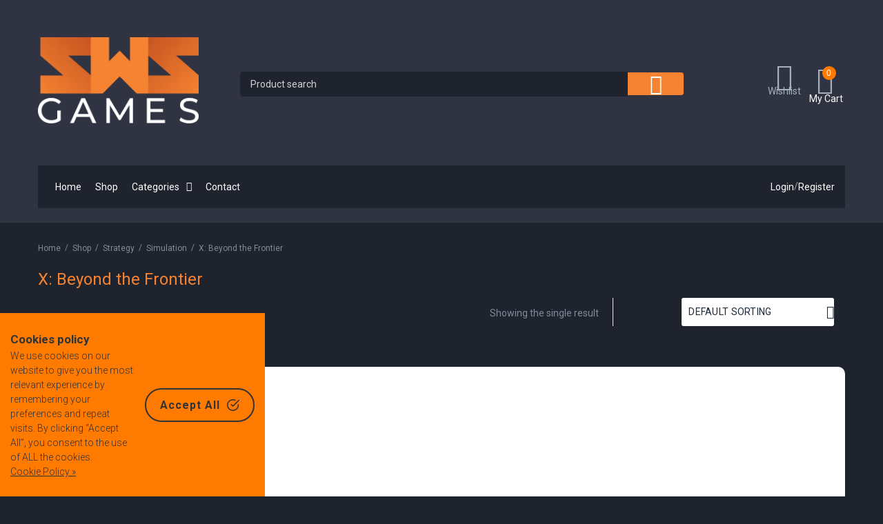

--- FILE ---
content_type: text/html; charset=UTF-8
request_url: https://swsgames.com/product-category/strategy-2/simulation-strategy-2/x-beyond-the-frontier/
body_size: 25767
content:
<!DOCTYPE html>
<html lang="en-US">
<head>
<meta charset="UTF-8">
<link rel="profile" href="http://gmpg.org/xfn/11">
<link rel="pingback" href="https://swsgames.com/xmlrpc.php">

<meta name="viewport" content="width=device-width, initial-scale=1" />
<meta name='robots' content='index, follow, max-image-preview:large, max-snippet:-1, max-video-preview:-1' />

	<!-- This site is optimized with the Yoast SEO plugin v16.8 - https://yoast.com/wordpress/plugins/seo/ -->
	<title>X: Beyond the Frontier Archives - SWS</title>
	<link rel="canonical" href="https://swsgames.com/product-category/strategy-2/simulation-strategy-2/x-beyond-the-frontier/" />
	<meta property="og:locale" content="en_US" />
	<meta property="og:type" content="article" />
	<meta property="og:title" content="X: Beyond the Frontier Archives - SWS" />
	<meta property="og:url" content="https://swsgames.com/product-category/strategy-2/simulation-strategy-2/x-beyond-the-frontier/" />
	<meta property="og:site_name" content="SWS" />
	<meta name="twitter:card" content="summary_large_image" />
	<script type="application/ld+json" class="yoast-schema-graph">{"@context":"https://schema.org","@graph":[{"@type":"WebSite","@id":"https://swsgames.com/#website","url":"https://swsgames.com/","name":"SWS","description":"Games","potentialAction":[{"@type":"SearchAction","target":{"@type":"EntryPoint","urlTemplate":"https://swsgames.com/?s={search_term_string}"},"query-input":"required name=search_term_string"}],"inLanguage":"en-US"},{"@type":"CollectionPage","@id":"https://swsgames.com/product-category/strategy-2/simulation-strategy-2/x-beyond-the-frontier/#webpage","url":"https://swsgames.com/product-category/strategy-2/simulation-strategy-2/x-beyond-the-frontier/","name":"X: Beyond the Frontier Archives - SWS","isPartOf":{"@id":"https://swsgames.com/#website"},"breadcrumb":{"@id":"https://swsgames.com/product-category/strategy-2/simulation-strategy-2/x-beyond-the-frontier/#breadcrumb"},"inLanguage":"en-US","potentialAction":[{"@type":"ReadAction","target":["https://swsgames.com/product-category/strategy-2/simulation-strategy-2/x-beyond-the-frontier/"]}]},{"@type":"BreadcrumbList","@id":"https://swsgames.com/product-category/strategy-2/simulation-strategy-2/x-beyond-the-frontier/#breadcrumb","itemListElement":[{"@type":"ListItem","position":1,"name":"Strategy","item":"https://swsgames.com/product-category/strategy-2/"},{"@type":"ListItem","position":2,"name":"Simulation","item":"https://swsgames.com/product-category/strategy-2/simulation-strategy-2/"},{"@type":"ListItem","position":3,"name":"X: Beyond the Frontier"}]}]}</script>
	<!-- / Yoast SEO plugin. -->


<link rel='dns-prefetch' href='//fonts.googleapis.com' />
<link rel='dns-prefetch' href='//s.w.org' />
<link rel="alternate" type="application/rss+xml" title="SWS &raquo; Feed" href="https://swsgames.com/feed/" />
<link rel="alternate" type="application/rss+xml" title="SWS &raquo; Comments Feed" href="https://swsgames.com/comments/feed/" />
<link rel="alternate" type="application/rss+xml" title="SWS &raquo; X: Beyond the Frontier Category Feed" href="https://swsgames.com/product-category/strategy-2/simulation-strategy-2/x-beyond-the-frontier/feed/" />
		<script type="text/javascript">
			window._wpemojiSettings = {"baseUrl":"https:\/\/s.w.org\/images\/core\/emoji\/13.1.0\/72x72\/","ext":".png","svgUrl":"https:\/\/s.w.org\/images\/core\/emoji\/13.1.0\/svg\/","svgExt":".svg","source":{"concatemoji":"https:\/\/swsgames.com\/wp-includes\/js\/wp-emoji-release.min.js?ver=5.8.2"}};
			!function(e,a,t){var n,r,o,i=a.createElement("canvas"),p=i.getContext&&i.getContext("2d");function s(e,t){var a=String.fromCharCode;p.clearRect(0,0,i.width,i.height),p.fillText(a.apply(this,e),0,0);e=i.toDataURL();return p.clearRect(0,0,i.width,i.height),p.fillText(a.apply(this,t),0,0),e===i.toDataURL()}function c(e){var t=a.createElement("script");t.src=e,t.defer=t.type="text/javascript",a.getElementsByTagName("head")[0].appendChild(t)}for(o=Array("flag","emoji"),t.supports={everything:!0,everythingExceptFlag:!0},r=0;r<o.length;r++)t.supports[o[r]]=function(e){if(!p||!p.fillText)return!1;switch(p.textBaseline="top",p.font="600 32px Arial",e){case"flag":return s([127987,65039,8205,9895,65039],[127987,65039,8203,9895,65039])?!1:!s([55356,56826,55356,56819],[55356,56826,8203,55356,56819])&&!s([55356,57332,56128,56423,56128,56418,56128,56421,56128,56430,56128,56423,56128,56447],[55356,57332,8203,56128,56423,8203,56128,56418,8203,56128,56421,8203,56128,56430,8203,56128,56423,8203,56128,56447]);case"emoji":return!s([10084,65039,8205,55357,56613],[10084,65039,8203,55357,56613])}return!1}(o[r]),t.supports.everything=t.supports.everything&&t.supports[o[r]],"flag"!==o[r]&&(t.supports.everythingExceptFlag=t.supports.everythingExceptFlag&&t.supports[o[r]]);t.supports.everythingExceptFlag=t.supports.everythingExceptFlag&&!t.supports.flag,t.DOMReady=!1,t.readyCallback=function(){t.DOMReady=!0},t.supports.everything||(n=function(){t.readyCallback()},a.addEventListener?(a.addEventListener("DOMContentLoaded",n,!1),e.addEventListener("load",n,!1)):(e.attachEvent("onload",n),a.attachEvent("onreadystatechange",function(){"complete"===a.readyState&&t.readyCallback()})),(n=t.source||{}).concatemoji?c(n.concatemoji):n.wpemoji&&n.twemoji&&(c(n.twemoji),c(n.wpemoji)))}(window,document,window._wpemojiSettings);
		</script>
		<style type="text/css">
img.wp-smiley,
img.emoji {
	display: inline !important;
	border: none !important;
	box-shadow: none !important;
	height: 1em !important;
	width: 1em !important;
	margin: 0 .07em !important;
	vertical-align: -0.1em !important;
	background: none !important;
	padding: 0 !important;
}
</style>
	<link rel='stylesheet' id='wp-block-library-css'  href='https://swsgames.com/wp-includes/css/dist/block-library/style.min.css?ver=5.8.2' type='text/css' media='all' />
<link rel='stylesheet' id='wc-block-vendors-style-css'  href='https://swsgames.com/wp-content/plugins/woocommerce/packages/woocommerce-blocks/build/vendors-style.css?ver=5.3.3' type='text/css' media='all' />
<link rel='stylesheet' id='wc-block-style-css'  href='https://swsgames.com/wp-content/plugins/woocommerce/packages/woocommerce-blocks/build/style.css?ver=5.3.3' type='text/css' media='all' />
<link rel='stylesheet' id='contact-form-7-css'  href='https://swsgames.com/wp-content/plugins/contact-form-7/includes/css/styles.css?ver=5.4.2' type='text/css' media='all' />
<link rel='stylesheet' id='cookie-consent-box-css'  href='https://swsgames.com/wp-content/plugins/cookie-consent-box/public/css/cookie-consent-box.css?ver=1.1.6' type='text/css' media='all' />
<style id='woocommerce-inline-inline-css' type='text/css'>
.woocommerce form .form-row .required { visibility: visible; }
</style>
<link rel='stylesheet' id='font-awesome-css'  href='https://swsgames.com/wp-content/plugins/elementor/assets/lib/font-awesome/css/font-awesome.min.css?ver=4.7.0' type='text/css' media='all' />
<link rel='stylesheet' id='woostroid2-theme-style-css'  href='https://swsgames.com/wp-content/themes/woostroid2/style.css?ver=1.0.9' type='text/css' media='all' />
<style id='woostroid2-theme-style-inline-css' type='text/css'>
/* #Typography */body {font-style: normal;font-weight: 300;font-size: 14px;line-height: 1.6;font-family: Roboto, sans-serif;letter-spacing: 0px;text-align: left;color: #7d8b9a;}h1,.h1-style {font-style: normal;font-weight: 400;font-size: 34px;line-height: 1.4;font-family: Roboto, sans-serif;letter-spacing: 0px;text-align: inherit;color: #1c2a3a;}h2,.h2-style {font-style: normal;font-weight: 400;font-size: 24px;line-height: 1.4;font-family: Roboto, sans-serif;letter-spacing: 0px;text-align: inherit;color: #1c2a3a;}h3,.h3-style {font-style: normal;font-weight: 400;font-size: 21px;line-height: 1.4;font-family: Roboto, sans-serif;letter-spacing: 0px;text-align: inherit;color: #1c2a3a;}h4,.h4-style {font-style: normal;font-weight: 400;font-size: 20px;line-height: 1.5;font-family: Roboto, sans-serif;letter-spacing: 0px;text-align: inherit;color: #1c2a3a;}h5,.h5-style {font-style: normal;font-weight: 300;font-size: 18px;line-height: 1.5;font-family: Roboto, sans-serif;letter-spacing: 0px;text-align: inherit;color: #1c2a3a;}h6,.h6-style {font-style: normal;font-weight: 500;font-size: 14px;line-height: 1.5;font-family: Roboto, sans-serif;letter-spacing: 0px;text-align: inherit;color: #1c2a3a;}@media (min-width: 1200px) {h1,.h1-style { font-size: 56px; }h2,.h2-style { font-size: 40px; }h3,.h3-style { font-size: 28px; }}a,h1 a:hover,h2 a:hover,h3 a:hover,h4 a:hover,h5 a:hover,h6 a:hover { color: #ff7a00; }a:hover { color: #1c2a3a; }blockquote {color: #ff7a00;}/* #Header */.site-header__wrap {background-color: #ffffff;background-repeat: repeat;background-position: center top;background-attachment: scroll;;}/* ##Top Panel */.top-panel {color: #7d8b9a;background-color: #ffffff;}/* #Main Menu */.main-navigation {font-style: normal;font-weight: 400;font-size: 14px;line-height: 1.4;font-family: Roboto, sans-serif;letter-spacing: 0px;}.main-navigation a,.menu-item-has-children:before {color: #7d8b9a;}.main-navigation a:hover,.main-navigation .current_page_item>a,.main-navigation .current-menu-item>a,.main-navigation .current_page_ancestor>a,.main-navigation .current-menu-ancestor>a {color: #1c2a3a;}/* #Mobile Menu */.mobile-menu-toggle-button {color: #ffffff;background-color: #ff7a00;}/* #Social */.social-list a {color: #7d8b9a;}.social-list a:hover {color: #ff7a00;}/* #Breadcrumbs */.breadcrumbs_item {font-style: normal;font-weight: 400;font-size: 11px;line-height: 1.5;font-family: Roboto, sans-serif;letter-spacing: 0px;}.breadcrumbs_item_sep,.breadcrumbs_item_link {color: #7d8b9a;}.breadcrumbs_item_link:hover {color: #ff7a00;}/* #Post navigation */.post-navigation i {color: #7d8b9a;}.post-navigation .nav-links a:hover .post-title,.post-navigation .nav-links a:hover .nav-text {color: #ff7a00;}.post-navigation .nav-links a:hover i {color: #1c2a3a;}/* #Pagination */.pagination .page-numbers,.page-links > span,.page-links > a {color: #7d8b9a;}.pagination a.page-numbers:hover,.pagination .page-numbers.current,.page-links > a:hover,.page-links > span {color: #1c2a3a;}.pagination .next,.pagination .prev {color: #ff7a00;}.pagination .next:hover,.pagination .prev:hover {color: #1c2a3a;}/* #Button Appearance Styles (regular scheme) */.btn,button,input[type='button'],input[type='reset'],input[type='submit'] {font-style: normal;font-weight: 900;font-size: 11px;line-height: 1;font-family: Roboto, sans-serif;letter-spacing: 1px;color: #ffffff;background-color: #ff7a00;}.btn:hover,button:hover,input[type='button']:hover,input[type='reset']:hover,input[type='submit']:hover,input[type='reset']:hover {color: #ffffff;background-color: rgb(255,160,38);}.btn.invert-button {color: #ffffff;}.btn.invert-button:hover {color: #ffffff;border-color: #ff7a00;background-color: #ff7a00;}input,optgroup,select,textarea {font-size: 14px;}/* #Comment, Contact, Password Forms */.comment-form .submit,.wpcf7-submit,.post-password-form label + input {font-style: normal;font-weight: 900;font-size: 11px;line-height: 1;font-family: Roboto, sans-serif;letter-spacing: 1px;color: #ffffff;background-color: #ff7a00;}.comment-form .submit:hover,.wpcf7-submit:hover,.post-password-form label + input:hover {color: #ffffff;background-color: rgb(255,160,38);}.comment-reply-title {font-style: normal;font-weight: 400;font-size: 20px;line-height: 1.5;font-family: Roboto, sans-serif;letter-spacing: 0px;color: #1c2a3a;}/* Cookies consent */.comment-form-cookies-consent input[type='checkbox']:checked ~ label[for=wp-comment-cookies-consent]:before {color: #ffffff;border-color: #ff7a00;background-color: #ff7a00;}/* #Comment Reply Link */#cancel-comment-reply-link {color: #ff7a00;}#cancel-comment-reply-link:hover {color: #1c2a3a;}/* #Comment item */.comment-body .fn {font-style: normal;font-weight: 500;font-size: 14px;line-height: 1.5;font-family: Roboto, sans-serif;letter-spacing: 0px;color: #1c2a3a;}.comment-date__time {color: #7d8b9a;}.comment-reply-link {font-style: normal;font-weight: 900;font-size: 11px;line-height: 1;font-family: Roboto, sans-serif;letter-spacing: 1px;}/* #Input Placeholders */::-webkit-input-placeholder { color: #7d8b9a; }::-moz-placeholder{ color: #7d8b9a; }:-moz-placeholder{ color: #7d8b9a; }:-ms-input-placeholder{ color: #7d8b9a; }/* #Entry Meta */.posted-on,.cat-links,.byline,.tags-links {color: #7d8b9a;}.comments-button {color: #7d8b9a;}.comments-button:hover {color: #ffffff;background-color: #ff7a00;}.btn-style .post-categories a {color: #ffffff;background-color: #ff7a00;}.btn-style .post-categories a:hover {color: #ffffff;background-color: rgb(255,160,38);}.sticky-label {color: #ffffff;background-color: #ff7a00;}/* Posts List Item Invert */.invert-hover.has-post-thumbnail:hover,.invert-hover.has-post-thumbnail:hover .posted-on,.invert-hover.has-post-thumbnail:hover .cat-links,.invert-hover.has-post-thumbnail:hover .byline,.invert-hover.has-post-thumbnail:hover .tags-links,.invert-hover.has-post-thumbnail:hover .entry-meta,.invert-hover.has-post-thumbnail:hover a,.invert-hover.has-post-thumbnail:hover .btn-icon,.invert-item.has-post-thumbnail,.invert-item.has-post-thumbnail .posted-on,.invert-item.has-post-thumbnail .cat-links,.invert-item.has-post-thumbnail .byline,.invert-item.has-post-thumbnail .tags-links,.invert-item.has-post-thumbnail .entry-meta,.invert-item.has-post-thumbnail a,.invert-item.has-post-thumbnail .btn:hover,.invert-item.has-post-thumbnail .btn-style .post-categories a:hover,.invert,.invert .entry-title,.invert a,.invert .byline,.invert .posted-on,.invert .cat-links,.invert .tags-links {color: #ffffff;}.invert-hover.has-post-thumbnail:hover a:hover,.invert-hover.has-post-thumbnail:hover .btn-icon:hover,.invert-item.has-post-thumbnail a:hover,.invert a:hover {color: #ff7a00;}.invert-hover.has-post-thumbnail .btn,.invert-item.has-post-thumbnail .comments-button,.posts-list--default.list-style-v10 .invert.default-item .comments-button{color: #ffffff;background-color: #ff7a00;}.invert-hover.has-post-thumbnail .btn:hover,.invert-item.has-post-thumbnail .comments-button:hover,.posts-list--default.list-style-v10 .invert.default-item .comments-button:hover {color: #ff7a00;background-color: #ffffff;}/* Default Posts List */.list-style-v8 .comments-link {color: #7d8b9a;}.list-style-v8 .comments-link:hover {color: #1c2a3a;}/* Creative Posts List */.creative-item .entry-title a:hover {color: #ff7a00;}.list-style-default .creative-item a,.creative-item .btn-icon {color: #7d8b9a;}.list-style-default .creative-item a:hover,.creative-item .btn-icon:hover {color: #ff7a00;}.list-style-default .creative-item .btn,.list-style-default .creative-item .btn:hover,.list-style-default .creative-item .comments-button:hover {color: #ffffff;}.creative-item__title-first-letter {font-style: normal;font-weight: 400;font-family: Roboto, sans-serif;color: #1c2a3a;}.posts-list--creative.list-style-v10 .creative-item:before {background-color: #ff7a00;box-shadow: 0px 0px 0px 8px rgba(255,122,0,0.25);}.posts-list--creative.list-style-v10 .creative-item__post-date {font-style: normal;font-weight: 400;font-size: 20px;line-height: 1.5;font-family: Roboto, sans-serif;letter-spacing: 0px;color: #ff7a00;}.posts-list--creative.list-style-v10 .creative-item__post-date a {color: #ff7a00;}.posts-list--creative.list-style-v10 .creative-item__post-date a:hover {color: #1c2a3a;}/* Creative Posts List style-v2 */.list-style-v2 .creative-item .entry-title,.list-style-v9 .creative-item .entry-title {font-style: normal;font-weight: 400;font-size: 20px;line-height: 1.5;font-family: Roboto, sans-serif;letter-spacing: 0px;}/* Image Post Format */.post_format-post-format-image .post-thumbnail__link:before {color: #ffffff;background-color: #ff7a00;}/* Gallery Post Format */.post_format-post-format-gallery .swiper-button-prev,.post_format-post-format-gallery .swiper-button-next {color: #7d8b9a;}.post_format-post-format-gallery .swiper-button-prev:hover,.post_format-post-format-gallery .swiper-button-next:hover {color: #1c2a3a;}/* Link Post Format */.post_format-post-format-quote .post-format-quote {color: #ffffff;background-color: #ff7a00;}.post_format-post-format-quote .post-format-quote:before {color: #ff7a00;background-color: #ffffff;}/* Post Author */.post-author__title a {color: #ff7a00;}.post-author__title a:hover {color: #1c2a3a;}.invert .post-author__title a {color: #ffffff;}.invert .post-author__title a:hover {color: #ff7a00;}/* Single Post */.single-post blockquote {border-color: #ff7a00;}.single-post:not(.post-template-single-layout-4):not(.post-template-single-layout-7) .tags-links a:hover {color: #ffffff;border-color: #ff7a00;background-color: #ff7a00;}.single-header-3 .post-author .byline,.single-header-4 .post-author .byline,.single-header-5 .post-author .byline {font-style: normal;font-weight: 400;font-size: 20px;line-height: 1.5;font-family: Roboto, sans-serif;letter-spacing: 0px;}.single-header-8,.single-header-10 .entry-header {background-color: #ff7a00;}.single-header-8.invert a:hover,.single-header-10.invert a:hover {color: rgba(255,255,255,0.5);}.single-header-3 a.comments-button,.single-header-10 a.comments-button {border: 1px solid #ffffff;}.single-header-3 a.comments-button:hover,.single-header-10 a.comments-button:hover {color: #ff7a00;background-color: #ffffff;}/* Page preloader */.page-preloader {border-top-color: #ff7a00;border-right-color: #ff7a00;}/* Logo */.site-logo__link,.site-logo__link:hover {color: #ff7a00;}/* Page title */.page-title {font-style: normal;font-weight: 400;font-size: 24px;line-height: 1.4;font-family: Roboto, sans-serif;letter-spacing: 0px;color: #1c2a3a;}@media (min-width: 1200px) {.page-title { font-size: 40px; }}/* Grid Posts List */.posts-list.list-style-v3 .comments-link {border-color: #ff7a00;}.posts-list.list-style-v4 .comments-link {color: #7d8b9a;}.posts-list.list-style-v4 .posts-list__item.grid-item .grid-item-wrap .comments-link:hover {color: #ffffff;background-color: #ff7a00;}/* Posts List Grid Item Invert */.grid-item-wrap.invert,.grid-item-wrap.invert .posted-on,.grid-item-wrap.invert .cat-links,.grid-item-wrap.invert .byline,.grid-item-wrap.invert .tags-links,.grid-item-wrap.invert .entry-meta,.grid-item-wrap.invert a,.grid-item-wrap.invert .btn-icon,.grid-item-wrap.invert .comments-button {color: #ffffff;}/* Posts List Grid-5 Item Invert */.list-style-v5 .grid-item-wrap.invert .posted-on,.list-style-v5 .grid-item-wrap.invert .cat-links,.list-style-v5 .grid-item-wrap.invert .byline,.list-style-v5 .grid-item-wrap.invert .tags-links,.list-style-v5 .grid-item-wrap.invert .posted-on a,.list-style-v5 .grid-item-wrap.invert .cat-links a,.list-style-v5 .grid-item-wrap.invert .tags-links a,.list-style-v5 .grid-item-wrap.invert .byline a,.list-style-v5 .grid-item-wrap.invert .comments-link,.list-style-v5 .grid-item-wrap.invert .entry-title a:hover {color: #ff7a00;}.list-style-v5 .grid-item-wrap.invert .posted-on a:hover,.list-style-v5 .grid-item-wrap.invert .cat-links a:hover,.list-style-v5 .grid-item-wrap.invert .tags-links a:hover,.list-style-v5 .grid-item-wrap.invert .byline a:hover,.list-style-v5 .grid-item-wrap.invert .comments-link:hover {color: #ffffff;}/* Posts List Grid-6 Item Invert */.posts-list.list-style-v6 .posts-list__item.grid-item .grid-item-wrap .cat-links a,.posts-list.list-style-v7 .posts-list__item.grid-item .grid-item-wrap .cat-links a {color: #ffffff;background-color: #ff7a00;}.posts-list.list-style-v6 .posts-list__item.grid-item .grid-item-wrap .cat-links a:hover,.posts-list.list-style-v7 .posts-list__item.grid-item .grid-item-wrap .cat-links a:hover {color: #ffffff;background-color: rgb(255,160,38);}.posts-list.list-style-v9 .posts-list__item.grid-item .grid-item-wrap .entry-header .entry-title {font-weight : 300;}/* Grid 7 */.list-style-v7 .grid-item-wrap.invert .posted-on a:hover,.list-style-v7 .grid-item-wrap.invert .cat-links a:hover,.list-style-v7 .grid-item-wrap.invert .tags-links a:hover,.list-style-v7 .grid-item-wrap.invert .byline a:hover,.list-style-v7 .grid-item-wrap.invert .comments-link:hover,.list-style-v7 .grid-item-wrap.invert .entry-title a:hover,.list-style-v6 .grid-item-wrap.invert .posted-on a:hover,.list-style-v6 .grid-item-wrap.invert .cat-links a:hover,.list-style-v6 .grid-item-wrap.invert .tags-links a:hover,.list-style-v6 .grid-item-wrap.invert .byline a:hover,.list-style-v6 .grid-item-wrap.invert .comments-link:hover,.list-style-v6 .grid-item-wrap.invert .entry-title a:hover {color: #ff7a00;}.list-style-v7 .grid-item-wrap.invert .posted-on,.list-style-v7 .grid-item-wrap.invert .cat-links,.list-style-v7 .grid-item-wrap.invert .byline,.list-style-v7 .grid-item-wrap.invert .tags-links,.list-style-v7 .grid-item-wrap.invert .posted-on a,.list-style-v7 .grid-item-wrap.invert .cat-links a,.list-style-v7 .grid-item-wrap.invert .tags-links a,.list-style-v7 .grid-item-wrap.invert .byline a,.list-style-v7 .grid-item-wrap.invert .comments-link,.list-style-v7 .grid-item-wrap.invert .entry-title a,.list-style-v7 .grid-item-wrap.invert .entry-content p,.list-style-v6 .grid-item-wrap.invert .posted-on,.list-style-v6 .grid-item-wrap.invert .cat-links,.list-style-v6 .grid-item-wrap.invert .byline,.list-style-v6 .grid-item-wrap.invert .tags-links,.list-style-v6 .grid-item-wrap.invert .posted-on a,.list-style-v6 .grid-item-wrap.invert .cat-links a,.list-style-v6 .grid-item-wrap.invert .tags-links a,.list-style-v6 .grid-item-wrap.invert .byline a,.list-style-v6 .grid-item-wrap.invert .comments-link,.list-style-v6 .grid-item-wrap.invert .entry-title a,.list-style-v6 .grid-item-wrap.invert .entry-content p {color: #ffffff;}.posts-list.list-style-v7 .grid-item .grid-item-wrap .entry-footer .comments-link:hover,.posts-list.list-style-v6 .grid-item .grid-item-wrap .entry-footer .comments-link:hover,.posts-list.list-style-v6 .posts-list__item.grid-item .grid-item-wrap .btn:hover,.posts-list.list-style-v7 .posts-list__item.grid-item .grid-item-wrap .btn:hover {color: #ff7a00;border-color: #ff7a00;}.posts-list.list-style-v10 .grid-item-inner .space-between-content .comments-link {color: #7d8b9a;}.posts-list.list-style-v10 .grid-item-inner .space-between-content .comments-link:hover {color: #ff7a00;}.posts-list.list-style-v10 .posts-list__item.justify-item .justify-item-inner .entry-title a {color: #7d8b9a;}.posts-list.posts-list--vertical-justify.list-style-v10 .posts-list__item.justify-item .justify-item-inner .entry-title a:hover{color: #ffffff;background-color: #ff7a00;}.posts-list.list-style-v5 .posts-list__item.justify-item .justify-item-inner.invert .cat-links a:hover,.posts-list.list-style-v8 .posts-list__item.justify-item .justify-item-inner.invert .cat-links a:hover {color: #ffffff;background-color: rgb(255,160,38);}.posts-list.list-style-v5 .posts-list__item.justify-item .justify-item-inner.invert .cat-links a,.posts-list.list-style-v8 .posts-list__item.justify-item .justify-item-inner.invert .cat-links a{color: #ffffff;background-color: #ff7a00;}.list-style-v8 .justify-item-inner.invert .posted-on,.list-style-v8 .justify-item-inner.invert .cat-links,.list-style-v8 .justify-item-inner.invert .byline,.list-style-v8 .justify-item-inner.invert .tags-links,.list-style-v8 .justify-item-inner.invert .posted-on a,.list-style-v8 .justify-item-inner.invert .cat-links a,.list-style-v8 .justify-item-inner.invert .tags-links a,.list-style-v8 .justify-item-inner.invert .byline a,.list-style-v8 .justify-item-inner.invert .comments-link,.list-style-v8 .justify-item-inner.invert .entry-title a,.list-style-v8 .justify-item-inner.invert .entry-content p,.list-style-v5 .justify-item-inner.invert .posted-on,.list-style-v5 .justify-item-inner.invert .cat-links,.list-style-v5 .justify-item-inner.invert .byline,.list-style-v5 .justify-item-inner.invert .tags-links,.list-style-v5 .justify-item-inner.invert .posted-on a,.list-style-v5 .justify-item-inner.invert .cat-links a,.list-style-v5 .justify-item-inner.invert .tags-links a,.list-style-v5 .justify-item-inner.invert .byline a,.list-style-v5 .justify-item-inner.invert .comments-link,.list-style-v5 .justify-item-inner.invert .entry-title a,.list-style-v5 .justify-item-inner.invert .entry-content p,.list-style-v4 .justify-item-inner.invert .posted-on:hover,.list-style-v4 .justify-item-inner.invert .cat-links,.list-style-v4 .justify-item-inner.invert .byline,.list-style-v4 .justify-item-inner.invert .tags-links,.list-style-v4 .justify-item-inner.invert .posted-on a,.list-style-v4 .justify-item-inner.invert .cat-links a,.list-style-v4 .justify-item-inner.invert .tags-links a,.list-style-v4 .justify-item-inner.invert .byline a,.list-style-v4 .justify-item-inner.invert .comments-link,.list-style-v4 .justify-item-inner.invert .entry-title a,.list-style-v4 .justify-item-inner.invert .entry-content p {color: #ffffff;}.list-style-v8 .justify-item-inner.invert .posted-on a:hover,.list-style-v8 .justify-item-inner.invert .cat-links a:hover,.list-style-v8 .justify-item-inner.invert .tags-links a:hover,.list-style-v8 .justify-item-inner.invert .byline a:hover,.list-style-v8 .justify-item-inner.invert .comments-link:hover,.list-style-v8 .justify-item-inner.invert .entry-title a:hover,.list-style-v5 .justify-item-inner.invert .posted-on a:hover,.list-style-v5 .justify-item-inner.invert .cat-links a:hover,.list-style-v5 .justify-item-inner.invert .tags-links a:hover,.list-style-v5 .justify-item-inner.invert .byline a:hover,.list-style-v5 .justify-item-inner.invert .entry-title a:hover,.list-style-v4 .justify-item-inner.invert .posted-on a,.list-style-v4 .justify-item-inner.invert .cat-links a:hover,.list-style-v4 .justify-item-inner.invert .tags-links a:hover,.list-style-v4 .justify-item-inner.invert .byline a:hover,.list-style-v4 .justify-item-inner.invert .comments-link:hover,.list-style-v4 .justify-item-inner.invert .entry-title a:hover{color: #ff7a00;}.posts-list.list-style-v5 .justify-item .justify-item-wrap .entry-footer .comments-link:hover {border-color: #ff7a00;}.list-style-v4 .justify-item-inner.invert .btn:hover,.list-style-v6 .justify-item-wrap.invert .btn:hover,.list-style-v8 .justify-item-inner.invert .btn:hover {color: #ffffff;}.posts-list.posts-list--vertical-justify.list-style-v5 .posts-list__item.justify-item .justify-item-wrap .entry-footer .comments-link:hover,.posts-list.posts-list--vertical-justify.list-style-v5 .posts-list__item.justify-item .justify-item-wrap .entry-footer .btn:hover {color: #ff7a00;border-color: #ff7a00;}/* masonry Posts List */.posts-list.list-style-v3 .comments-link {border-color: #ff7a00;}.posts-list.list-style-v4 .comments-link {color: #7d8b9a;}.posts-list.list-style-v4 .posts-list__item.masonry-item .masonry-item-wrap .comments-link:hover {color: #ffffff;background-color: #ff7a00;}/* Posts List masonry Item Invert */.masonry-item-wrap.invert,.masonry-item-wrap.invert .posted-on,.masonry-item-wrap.invert .cat-links,.masonry-item-wrap.invert .byline,.masonry-item-wrap.invert .tags-links,.masonry-item-wrap.invert .entry-meta,.masonry-item-wrap.invert a,.masonry-item-wrap.invert .btn-icon,.masonry-item-wrap.invert .comments-button {color: #ffffff;}/* Posts List masonry-5 Item Invert */.list-style-v5 .masonry-item-wrap.invert .posted-on,.list-style-v5 .masonry-item-wrap.invert .cat-links,.list-style-v5 .masonry-item-wrap.invert .byline,.list-style-v5 .masonry-item-wrap.invert .tags-links,.list-style-v5 .masonry-item-wrap.invert .posted-on a,.list-style-v5 .masonry-item-wrap.invert .cat-links a,.list-style-v5 .masonry-item-wrap.invert .tags-links a,.list-style-v5 .masonry-item-wrap.invert .byline a,.list-style-v5 .masonry-item-wrap.invert .comments-link,.list-style-v5 .masonry-item-wrap.invert .entry-title a:hover {color: #ff7a00;}.list-style-v5 .masonry-item-wrap.invert .posted-on a:hover,.list-style-v5 .masonry-item-wrap.invert .cat-links a:hover,.list-style-v5 .masonry-item-wrap.invert .tags-links a:hover,.list-style-v5 .masonry-item-wrap.invert .byline a:hover,.list-style-v5 .masonry-item-wrap.invert .comments-link:hover {color: #ffffff;}.posts-list.list-style-v10 .masonry-item-inner .space-between-content .comments-link {color: #7d8b9a;}.posts-list.list-style-v10 .masonry-item-inner .space-between-content .comments-link:hover {color: #ff7a00;}.widget_recent_entries a,.widget_recent_comments a {font-style: normal;font-weight: 500;font-size: 14px;line-height: 1.5;font-family: Roboto, sans-serif;letter-spacing: 0px;color: #1c2a3a;}.widget_recent_entries a:hover,.widget_recent_comments a:hover {color: #ff7a00;}.widget_recent_entries .post-date,.widget_recent_comments .recentcomments {color: #7d8b9a;}.widget_recent_comments .comment-author-link a {color: #7d8b9a;}.widget_recent_comments .comment-author-link a:hover {color: #ff7a00;}.widget_calendar th,.widget_calendar caption {color: #ff7a00;}.widget_calendar tbody td a {color: #7d8b9a;}.widget_calendar tbody td a:hover {color: #ffffff;background-color: #ff7a00;}.widget_calendar tfoot td a {color: #7d8b9a;}.widget_calendar tfoot td a:hover {color: #1c2a3a;}/* Preloader */.jet-smart-listing-wrap.jet-processing + div.jet-smart-listing-loading,div.wpcf7 .ajax-loader {border-top-color: #ff7a00;border-right-color: #ff7a00;}/* Woocommerce tabs */.shop_attributes {font-style: normal;font-weight: 500;font-size: 14px;line-height: 1.5;font-family: Roboto, sans-serif;letter-spacing: 0px;text-align: inherit;}.shop_attributes tr td,.comment-form label {color: #1c2a3a;}.shop_attributes p {color: #7d8b9a;}.woocommerce-Reviews .meta,.comment_container .star-rating,.comment_container .star-rating:before,.comment-form-rating .stars a.active,.comment-form-rating .stars a:hover,.comment-form-rating .stars:hover a{color: #ff7a00;}.woocommerce-review__author {font-weight: inherit;}
</style>
<link rel='stylesheet' id='dm-style-css'  href='https://swsgames.com/wp-content/themes/woostroid2/dm/dm.css?ver=5.8.2' type='text/css' media='all' />
<link rel='stylesheet' id='dm-calc-css'  href='https://swsgames.com/wp-content/themes/woostroid2/dm/dm-calc-style.css?ver=5.8.2' type='text/css' media='all' />
<link rel='stylesheet' id='blog-layouts-module-css'  href='https://swsgames.com/wp-content/themes/woostroid2/inc/modules/blog-layouts/assets/css/blog-layouts-module.css?ver=1.0.9' type='text/css' media='all' />
<link rel='stylesheet' id='woostroid-css'  href='https://swsgames.com/wp-content/themes/woostroid2/inc/modules/woo-extra/assets/lib/woostroid/woostroid.css?ver=1.0.9' type='text/css' media='all' />
<link rel='stylesheet' id='woo-extra-styles-css'  href='https://swsgames.com/wp-content/themes/woostroid2/inc/modules/woo-extra/assets/css/woo-extra-styles.css?ver=1.0.9' type='text/css' media='all' />
<link rel='stylesheet' id='woo-extra-module-css'  href='https://swsgames.com/wp-content/themes/woostroid2/inc/modules/woo-extra/assets/css/woo-extra-module.css?ver=1.0.9' type='text/css' media='all' />
<link rel='stylesheet' id='woostroid2-woocommerce-style-css'  href='https://swsgames.com/wp-content/themes/woostroid2/inc/modules/woo/assets/css/woo-module.css?ver=1.0.9' type='text/css' media='all' />
<link rel='stylesheet' id='cx-google-fonts-woostroid2-css'  href='//fonts.googleapis.com/css?family=Roboto%3A300%2C400%2C500%2C700%2C900&#038;subset=latin&#038;ver=5.8.2' type='text/css' media='all' />
<link rel='stylesheet' id='jet-cw-css'  href='https://swsgames.com/wp-content/plugins/jet-compare-wishlist/assets/css/jet-cw.css?ver=1.3.5' type='text/css' media='all' />
<link rel='stylesheet' id='jet-cw-frontend-css'  href='https://swsgames.com/wp-content/plugins/jet-compare-wishlist/assets/css/lib/jet-cw-frontend-font/css/jet-cw-frontend-font.css?ver=1.3.5' type='text/css' media='all' />
<link rel='stylesheet' id='font-awesome-all-css'  href='https://swsgames.com/wp-content/plugins/jet-menu/assets/public/lib/font-awesome/css/all.min.css?ver=5.12.0' type='text/css' media='all' />
<link rel='stylesheet' id='font-awesome-v4-shims-css'  href='https://swsgames.com/wp-content/plugins/jet-menu/assets/public/lib/font-awesome/css/v4-shims.min.css?ver=5.12.0' type='text/css' media='all' />
<link rel='stylesheet' id='jet-menu-public-css'  href='https://swsgames.com/wp-content/plugins/jet-menu/assets/public/css/public.css?ver=2.0.9' type='text/css' media='all' />
<link rel='stylesheet' id='jet-popup-frontend-css'  href='https://swsgames.com/wp-content/plugins/jet-popup/assets/css/jet-popup-frontend.css?ver=1.5.4' type='text/css' media='all' />
<link rel='stylesheet' id='jet-blocks-css'  href='https://swsgames.com/wp-content/plugins/jet-blocks/assets/css/jet-blocks.css?ver=1.2.9' type='text/css' media='all' />
<link rel='stylesheet' id='jet-elements-css'  href='https://swsgames.com/wp-content/plugins/jet-elements/assets/css/jet-elements.css?ver=2.5.8' type='text/css' media='all' />
<link rel='stylesheet' id='jet-elements-skin-css'  href='https://swsgames.com/wp-content/plugins/jet-elements/assets/css/jet-elements-skin.css?ver=2.5.8' type='text/css' media='all' />
<link rel='stylesheet' id='elementor-icons-css'  href='https://swsgames.com/wp-content/plugins/elementor/assets/lib/eicons/css/elementor-icons.min.css?ver=5.13.0' type='text/css' media='all' />
<link rel='stylesheet' id='elementor-frontend-css'  href='https://swsgames.com/wp-content/plugins/elementor/assets/css/frontend-lite.min.css?ver=3.5.0' type='text/css' media='all' />
<style id='elementor-frontend-inline-css' type='text/css'>
.elementor-kit-8{--e-global-color-primary:#6EC1E4;--e-global-color-secondary:#54595F;--e-global-color-text:#7A7A7A;--e-global-color-accent:#61CE70;--e-global-typography-primary-font-family:"Roboto";--e-global-typography-primary-font-weight:600;--e-global-typography-secondary-font-family:"Roboto Slab";--e-global-typography-secondary-font-weight:400;--e-global-typography-text-font-family:"Roboto";--e-global-typography-text-font-weight:400;--e-global-typography-accent-font-family:"Roboto";--e-global-typography-accent-font-weight:500;}.elementor-section.elementor-section-boxed > .elementor-container{max-width:1140px;}.elementor-widget:not(:last-child){margin-bottom:20px;}{}h1.entry-title{display:var(--page-title-display);}@media(max-width:1024px){.elementor-section.elementor-section-boxed > .elementor-container{max-width:1024px;}}@media(max-width:767px){.elementor-section.elementor-section-boxed > .elementor-container{max-width:767px;}}
.elementor-1490 .elementor-element.elementor-element-ebe02fa > .elementor-container{max-width:1190px;}.elementor-1490 .elementor-element.elementor-element-7e47490 > .elementor-widget-wrap > .elementor-widget:not(.elementor-widget__width-auto):not(.elementor-widget__width-initial):not(:last-child):not(.elementor-absolute){margin-bottom:0px;}.elementor-1490 .elementor-element.elementor-element-7e47490 > .elementor-element-populated{padding:10px 10px 2px 10px;}.elementor-1490 .elementor-element.elementor-element-e70360c > .elementor-widget-wrap > .elementor-widget:not(.elementor-widget__width-auto):not(.elementor-widget__width-initial):not(:last-child):not(.elementor-absolute){margin-bottom:0px;}.elementor-1490 .elementor-element.elementor-element-e70360c .elementor-element-populated a{color:#a4b0bb;}.elementor-1490 .elementor-element.elementor-element-e70360c .elementor-element-populated a:hover{color:#ffffff;}.elementor-1490 .elementor-element.elementor-element-27d8db9 .jet-logo{justify-content:center;}.elementor-1490 .elementor-element.elementor-element-27d8db9 > .elementor-widget-container{margin:7px 0px 17px 0px;}.elementor-1490 .elementor-element.elementor-element-27d8db9{width:232.663px;max-width:232.663px;}.elementor-bc-flex-widget .elementor-1490 .elementor-element.elementor-element-4bc2161.elementor-column .elementor-widget-wrap{align-items:center;}.elementor-1490 .elementor-element.elementor-element-4bc2161.elementor-column.elementor-element[data-element_type="column"] > .elementor-widget-wrap.elementor-element-populated{align-content:center;align-items:center;}.elementor-1490 .elementor-element.elementor-element-4bc2161 > .elementor-widget-wrap > .elementor-widget:not(.elementor-widget__width-auto):not(.elementor-widget__width-initial):not(:last-child):not(.elementor-absolute){margin-bottom:0px;}.elementor-1490 .elementor-element.elementor-element-4bc2161 > .elementor-element-populated{padding:0px 0px 0px 50px;}.elementor-1490 .elementor-element.elementor-element-bba5baa .jet-search__field{font-family:"Roboto", Sans-serif;font-size:14px;font-weight:400;line-height:1.2em;letter-spacing:0px;background-color:#1F232E;color:#FFFFFF;box-shadow:0px 0px 0px 0px rgba(0,0,0,0);padding:10px 15px 10px 15px;margin:0px 0px 0px 0px;border-style:solid;border-width:0px 0px 0px 0px;border-radius:4px 0px 0px 4px;}.elementor-1490 .elementor-element.elementor-element-bba5baa .jet-search__field::-webkit-input-placeholder{color:#D2D2D2;}.elementor-1490 .elementor-element.elementor-element-bba5baa .jet-search__field::-moz-placeholder{color:#D2D2D2;}.elementor-1490 .elementor-element.elementor-element-bba5baa .jet-search__field:-ms-input-placeholder{color:#D2D2D2;}.elementor-1490 .elementor-element.elementor-element-bba5baa .jet-search__submit-icon{font-size:30px;}.elementor-1490 .elementor-element.elementor-element-bba5baa .jet-search__submit{background-color:#F58331;color:#ffffff;padding:2px 30px 1px 32px;margin:0px 0px 0px 0px;border-style:solid;border-width:0px 0px 0px 0px;border-radius:0px 4px 4px 0px;box-shadow:0px 0px 0px 0px rgba(0,0,0,0);}.elementor-1490 .elementor-element.elementor-element-bba5baa .jet-search__submit:hover{background-color:#F58331;color:#1c2a3a;}.elementor-1490 .elementor-element.elementor-element-bba5baa .jet-search__form{padding:0px 0px 0px 0px;margin:0px 0px 0px 0px;border-style:solid;border-width:0px 0px 0px 0px;border-radius:0px 0px 0px 0px;}.elementor-bc-flex-widget .elementor-1490 .elementor-element.elementor-element-9e3246d.elementor-column .elementor-widget-wrap{align-items:center;}.elementor-1490 .elementor-element.elementor-element-9e3246d.elementor-column.elementor-element[data-element_type="column"] > .elementor-widget-wrap.elementor-element-populated{align-content:center;align-items:center;}.elementor-1490 .elementor-element.elementor-element-9e3246d.elementor-column > .elementor-widget-wrap{justify-content:flex-end;}.elementor-1490 .elementor-element.elementor-element-9e3246d > .elementor-widget-wrap > .elementor-widget:not(.elementor-widget__width-auto):not(.elementor-widget__width-initial):not(:last-child):not(.elementor-absolute){margin-bottom:0px;}.elementor-1490 .elementor-element.elementor-element-fe88165  .jet-wishlist-count-button__link{font-family:"Roboto", Sans-serif;font-size:14px;font-weight:400;line-height:1.2em;}.elementor-1490 .elementor-element.elementor-element-fe88165 .jet-wishlist-count-button__link{color:#A4B0BB;background-color:rgba(0,0,0,0);border-radius:0px 0px 0px 0px;padding:0px 0px 0px 0px;margin:0px -6px 0px 0px;}.elementor-1490 .elementor-element.elementor-element-fe88165 .jet-wishlist-count-button__link:hover{color:#F58331;background-color:rgba(0,0,0,0);}.elementor-1490 .elementor-element.elementor-element-fe88165 .jet-wishlist-count-button__wrapper{text-align:right;}.elementor-1490 .elementor-element.elementor-element-fe88165 .jet-wishlist-count-button__icon{font-size:40px;margin:0px 0px -7px 0px;}.elementor-1490 .elementor-element.elementor-element-fe88165 .jet-wishlist-count-button__link:hover .jet-wishlist-count-button__icon{color:#F58331;}.elementor-1490 .elementor-element.elementor-element-fe88165 > .elementor-widget-container{margin:-12px 24px 0px 21px;padding:0px 0px 0px 0px;}.elementor-1490 .elementor-element.elementor-element-fe88165{width:auto;max-width:auto;}.elementor-1490 .elementor-element.elementor-element-43165f5 .jet-blocks-cart__label{color:#A4B0BB;}.elementor-1490 .elementor-element.elementor-element-43165f5 .jet-blocks-cart__icon{color:#A4B0BB;font-size:40px;margin-right:-5px;}.elementor-1490 .elementor-element.elementor-element-43165f5 .jet-blocks-cart__count{background-color:#FF7A00;color:#FFFFFF;font-size:12px;width:20px;height:20px;line-height:20px;margin:-12px 0px 8px -11px;border-radius:50px 50px 50px 50px;}.elementor-1490 .elementor-element.elementor-element-43165f5 .jet-blocks-cart__total{color:#A4B0BB;}.elementor-1490 .elementor-element.elementor-element-43165f5 .jet-blocks-cart__heading-link:hover .jet-blocks-cart__label{color:#A4B0BB;}.elementor-1490 .elementor-element.elementor-element-43165f5 .jet-blocks-cart__heading-link:hover .jet-blocks-cart__icon{color:#a4b0bb;}.elementor-1490 .elementor-element.elementor-element-43165f5 .jet-blocks-cart__heading-link{padding:0px 5px 15px 5px;border-radius:0px 0px 0px 0px;}.elementor-1490 .elementor-element.elementor-element-43165f5 .jet-blocks-cart__list{width:300px;background-color:#ffffff;padding:30px 30px 30px 30px;border-radius:4px 4px 4px 4px;box-shadow:0px 4px 14px 0px rgba(34,34,34,0.1);right:0px;left:auto;}.elementor-1490 .elementor-element.elementor-element-43165f5 .widget_shopping_cart .woocommerce-mini-cart__empty-message{margin:0px 0px 0px 0px;}.elementor-1490 .elementor-element.elementor-element-43165f5 .widget_shopping_cart .woocommerce-mini-cart{margin:0px 0px 0px 0px;padding:0px 0px 0px 0px;}.elementor-1490 .elementor-element.elementor-element-43165f5 .widget_shopping_cart .woocommerce-mini-cart-item{margin:0px 0px 15px 0px;padding:0px 20px 0px 0px;}.elementor-1490 .elementor-element.elementor-element-43165f5 .widget_shopping_cart .woocommerce-mini-cart-item img{width:60px;max-width:60px;margin:0px 15px 0px 0px;}.elementor-1490 .elementor-element.elementor-element-43165f5 .widget_shopping_cart .woocommerce-mini-cart-item a:not(.remove){font-family:"Roboto", Sans-serif;font-size:16px;font-weight:400;text-transform:none;font-style:normal;text-decoration:none;line-height:1em;letter-spacing:0.32px;color:#1c2a3a;}.elementor-1490 .elementor-element.elementor-element-43165f5 .widget_shopping_cart .woocommerce-mini-cart-item a:not(.remove):hover{color:#ff7a00;}.elementor-1490 .elementor-element.elementor-element-43165f5 .widget_shopping_cart .woocommerce-mini-cart-item .remove{color:#1c2a3a !important;}.elementor-1490 .elementor-element.elementor-element-43165f5 .widget_shopping_cart .woocommerce-mini-cart-item .remove:hover{color:#ff7a00 !important;}.elementor-1490 .elementor-element.elementor-element-43165f5 .widget_shopping_cart .woocommerce-mini-cart-item .quantity{font-family:"Roboto", Sans-serif;font-size:16px;font-weight:400;text-transform:none;font-style:normal;text-decoration:none;line-height:1em;letter-spacing:0.32px;color:#1c2a3a;}.elementor-1490 .elementor-element.elementor-element-43165f5 .widget_shopping_cart .woocommerce-mini-cart-item .amount{font-family:"Roboto", Sans-serif;font-size:16px;font-weight:400;text-transform:none;font-style:normal;text-decoration:none;line-height:23px;letter-spacing:0.32px;}.elementor-1490 .elementor-element.elementor-element-43165f5 .widget_shopping_cart .woocommerce-mini-cart__total{margin:0px 0px 0px 0px;padding:14px 0px 0px 0px;border-style:solid;border-width:1px 0px 0px 0px;border-color:#ebebeb;}.elementor-1490 .elementor-element.elementor-element-43165f5 .widget_shopping_cart .woocommerce-mini-cart__total strong{font-family:"Roboto", Sans-serif;font-size:18px;font-weight:400;text-transform:none;font-style:normal;text-decoration:none;line-height:22px;letter-spacing:0.36px;color:#1c2a3a;}.elementor-1490 .elementor-element.elementor-element-43165f5 .widget_shopping_cart .woocommerce-mini-cart__total .amount{font-family:"Roboto", Sans-serif;font-size:18px;font-weight:400;text-transform:none;font-style:normal;text-decoration:none;line-height:22px;letter-spacing:0.36px;}.elementor-1490 .elementor-element.elementor-element-43165f5 .widget_shopping_cart .woocommerce-mini-cart__buttons.buttons{margin:13px 0px 0px 0px;padding:0px 0px 0px 0px;}.elementor-1490 .elementor-element.elementor-element-43165f5  .widget_shopping_cart .woocommerce-mini-cart__buttons.buttons .button.wc-forward:not(.checkout){font-family:"Roboto", Sans-serif;font-size:16px;font-weight:400;text-transform:none;font-style:normal;text-decoration:none;line-height:1em;letter-spacing:0.32px;}.elementor-1490 .elementor-element.elementor-element-43165f5 .widget_shopping_cart .woocommerce-mini-cart__buttons.buttons .button.wc-forward:not(.checkout){background-color:rgba(255,255,255,0);color:#1c2a3a;border-style:solid;border-width:1px 1px 1px 1px;border-color:#1c2a3a;border-radius:4px 4px 4px 4px;padding:10px 0px 9px 0px;margin:10px 0px 0px 0px;}.elementor-1490 .elementor-element.elementor-element-43165f5 .widget_shopping_cart .woocommerce-mini-cart__buttons.buttons .button.wc-forward:not(.checkout):hover{background-color:#1c2a3a;color:#ffffff;border-color:#1c2a3a;}.elementor-1490 .elementor-element.elementor-element-43165f5  .widget_shopping_cart .woocommerce-mini-cart__buttons.buttons .button.checkout.wc-forward{font-family:"Roboto", Sans-serif;font-size:16px;font-weight:400;text-transform:none;font-style:normal;text-decoration:none;line-height:1em;letter-spacing:0.32px;}.elementor-1490 .elementor-element.elementor-element-43165f5 .widget_shopping_cart .woocommerce-mini-cart__buttons.buttons .button.checkout.wc-forward{background-color:#1c2a3a;color:#ffffff;border-style:solid;border-width:1px 1px 1px 1px;border-color:#1c2a3a;border-radius:4px 4px 4px 4px;padding:10px 0px 9px 0px;margin:0px 0px 0px 0px;}.elementor-1490 .elementor-element.elementor-element-43165f5 .widget_shopping_cart .woocommerce-mini-cart__buttons.buttons .button.checkout.wc-forward:hover{background-color:rgba(255,255,255,0);color:#1c2a3a;border-color:#1c2a3a;}.elementor-1490 .elementor-element.elementor-element-43165f5 > .elementor-widget-container{margin:-12px 0px -15px 0px;}.elementor-1490 .elementor-element.elementor-element-43165f5{z-index:1;width:auto;max-width:auto;}.elementor-1490 .elementor-element.elementor-element-43165f5 .jet-tricks-satellite{transform:translateX(0px);z-index:2;}.elementor-1490 .elementor-element.elementor-element-43165f5 .jet-tricks-satellite__inner{transform:translateY(-8px);}.elementor-1490 .elementor-element.elementor-element-43165f5 .jet-tricks-satellite .jet-tricks-satellite__text span{transform:rotate(0deg);}.elementor-1490 .elementor-element.elementor-element-43165f5 .jet-tricks-satellite .jet-tricks-satellite__icon .jet-tricks-satellite__icon-instance{transform:rotate(0deg);}.elementor-1490 .elementor-element.elementor-element-43165f5 .jet-tricks-satellite .jet-tricks-satellite__image .jet-tricks-satellite__image-instance{transform:rotate(0deg);}.elementor-1490 .elementor-element.elementor-element-43165f5 .jet-tricks-satellite .jet-tricks-satellite__text{color:#FFFFFF;font-family:"Roboto", Sans-serif;font-size:14px;font-weight:400;line-height:1.2em;}.elementor-1490 .elementor-element.elementor-element-80589d1{margin-top:7px;margin-bottom:14px;padding:30px 0px 30px 0px;}.elementor-1490 .elementor-element.elementor-element-f018820 > .elementor-widget-wrap > .elementor-widget:not(.elementor-widget__width-auto):not(.elementor-widget__width-initial):not(:last-child):not(.elementor-absolute){margin-bottom:0px;}.elementor-1490 .elementor-element.elementor-element-93a7d9c .jet-nav--horizontal{justify-content:flex-start;text-align:left;}.elementor-1490 .elementor-element.elementor-element-93a7d9c .jet-nav--vertical .menu-item-link-top{justify-content:flex-start;text-align:left;}.elementor-1490 .elementor-element.elementor-element-93a7d9c .jet-nav--vertical-sub-bottom .menu-item-link-sub{justify-content:flex-start;text-align:left;}body:not(.rtl) .elementor-1490 .elementor-element.elementor-element-93a7d9c .jet-nav--horizontal .jet-nav__sub{text-align:left;}body.rtl .elementor-1490 .elementor-element.elementor-element-93a7d9c .jet-nav--horizontal .jet-nav__sub{text-align:right;}.elementor-1490 .elementor-element.elementor-element-93a7d9c .menu-item-link-top{color:#FFFFFF;padding:3px 0px 3px 0px;}.elementor-1490 .elementor-element.elementor-element-93a7d9c .menu-item-link-top .jet-nav-link-text{font-family:"Roboto", Sans-serif;font-size:14px;font-weight:400;line-height:1.2em;letter-spacing:0px;}.elementor-1490 .elementor-element.elementor-element-93a7d9c .menu-item:hover > .menu-item-link-top{color:#F58331;}.elementor-1490 .elementor-element.elementor-element-93a7d9c .menu-item.current-menu-item .menu-item-link-top{color:#F58331;}.elementor-1490 .elementor-element.elementor-element-93a7d9c .jet-nav > .jet-nav__item{margin:0px 10px 0px 10px;}.elementor-1490 .elementor-element.elementor-element-93a7d9c .jet-nav__mobile-trigger{background-color:#ff7a00;color:#ffffff;border-radius:0px 0px 0px 0px;width:38px;height:38px;font-size:41px;}.elementor-1490 .elementor-element.elementor-element-93a7d9c .jet-nav__mobile-close-btn{color:#ffffff;font-size:27px;}.elementor-1490 .elementor-element.elementor-element-561c686 > .elementor-widget-wrap > .elementor-widget:not(.elementor-widget__width-auto):not(.elementor-widget__width-initial):not(:last-child):not(.elementor-absolute){margin-bottom:0px;}.elementor-1490 .elementor-element.elementor-element-42d3352 .jet-auth-links{justify-content:flex-end;}.elementor-1490 .elementor-element.elementor-element-42d3352 .jet-auth-links__login .jet-auth-links__item{font-family:"Roboto", Sans-serif;font-size:14px;font-weight:400;line-height:1.2em;letter-spacing:0px;color:#FFFFFF;border-radius:0px 0px 0px 0px;padding:0px 0px 0px 0px;margin:0px 0px 0px 0px;}.elementor-1490 .elementor-element.elementor-element-42d3352 .jet-auth-links__login .jet-auth-links__item:hover{color:#F58331;}.elementor-1490 .elementor-element.elementor-element-42d3352 .jet-auth-links__logout .jet-auth-links__item{font-family:"Roboto", Sans-serif;font-size:14px;font-weight:400;line-height:1.2em;letter-spacing:0px;color:#FFFFFF;border-radius:0px 0px 0px 0px;padding:0px 0px 0px 0px;margin:0px 0px 0px 0px;}.elementor-1490 .elementor-element.elementor-element-42d3352 .jet-auth-links__logout .jet-auth-links__item:hover{color:#F58331;}.elementor-1490 .elementor-element.elementor-element-42d3352 .jet-auth-links__register .jet-auth-links__item{font-family:"Roboto", Sans-serif;font-size:14px;font-weight:400;line-height:1.2em;letter-spacing:0px;color:#FFFFFF;border-radius:0px 0px 0px 0px;padding:0px 0px 0px 0px;margin:0px 0px -1px 0px;}.elementor-1490 .elementor-element.elementor-element-42d3352 .jet-auth-links__register .jet-auth-links__item:hover{color:#F58331;}.elementor-1490 .elementor-element.elementor-element-42d3352 .jet-auth-links__register .jet-auth-links__prefix{color:#a4b0bb;font-family:"Roboto", Sans-serif;font-size:14px;font-weight:400;line-height:1.7em;letter-spacing:0px;}.elementor-1490 .elementor-element.elementor-element-42d3352 .jet-auth-links__registered .jet-auth-links__item{font-family:"Roboto", Sans-serif;font-size:14px;font-weight:400;line-height:1.2em;letter-spacing:0px;color:#FFFFFF;border-radius:0px 0px 0px 0px;padding:0px 0px 0px 0px;margin:0px 0px -1px 0px;}.elementor-1490 .elementor-element.elementor-element-42d3352 .jet-auth-links__registered .jet-auth-links__item:hover{color:#F58331;}.elementor-1490 .elementor-element.elementor-element-42d3352 .jet-auth-links__registered .jet-auth-links__prefix{color:#a4b0bb;font-family:"Roboto", Sans-serif;font-size:14px;font-weight:400;line-height:1.7em;letter-spacing:0px;}.elementor-1490 .elementor-element.elementor-element-42d3352 > .elementor-widget-container{margin:-1px 0px 0px 0px;}.elementor-1490 .elementor-element.elementor-element-42d3352{z-index:2;}.elementor-1490 .elementor-element.elementor-element-5fad160:not(.elementor-motion-effects-element-type-background), .elementor-1490 .elementor-element.elementor-element-5fad160 > .elementor-motion-effects-container > .elementor-motion-effects-layer{background-color:#1F232E;}.elementor-1490 .elementor-element.elementor-element-5fad160{transition:background 0.3s, border 0.3s, border-radius 0.3s, box-shadow 0.3s;margin-top:0px;margin-bottom:019px;padding:20px 5px 20px 5px;}.elementor-1490 .elementor-element.elementor-element-5fad160 > .elementor-background-overlay{transition:background 0.3s, border-radius 0.3s, opacity 0.3s;}.elementor-1490 .elementor-element.elementor-element-ebe02fa:not(.elementor-motion-effects-element-type-background), .elementor-1490 .elementor-element.elementor-element-ebe02fa > .elementor-motion-effects-container > .elementor-motion-effects-layer{background-color:#303442;}.elementor-1490 .elementor-element.elementor-element-ebe02fa{transition:background 0.3s, border 0.3s, border-radius 0.3s, box-shadow 0.3s;margin-top:0px;margin-bottom:0px;padding:0px 0px 0px 0px;z-index:99999;}.elementor-1490 .elementor-element.elementor-element-ebe02fa > .elementor-background-overlay{transition:background 0.3s, border-radius 0.3s, opacity 0.3s;}@media(max-width:1024px){.elementor-1490 .elementor-element.elementor-element-fe88165 .jet-wishlist-count-button__wrapper{text-align:right;}.elementor-1490 .elementor-element.elementor-element-80589d1{margin-top:8px;margin-bottom:8px;}}@media(min-width:768px){.elementor-1490 .elementor-element.elementor-element-e70360c{width:20.768%;}.elementor-1490 .elementor-element.elementor-element-4bc2161{width:59.239%;}.elementor-1490 .elementor-element.elementor-element-9e3246d{width:19.297%;}}@media(max-width:1024px) and (min-width:768px){.elementor-1490 .elementor-element.elementor-element-e70360c{width:30%;}.elementor-1490 .elementor-element.elementor-element-4bc2161{width:39%;}.elementor-1490 .elementor-element.elementor-element-9e3246d{width:31%;}.elementor-1490 .elementor-element.elementor-element-f018820{width:49.2%;}.elementor-1490 .elementor-element.elementor-element-561c686{width:24.8%;}}@media(max-width:767px){.elementor-1490 .elementor-element.elementor-element-e70360c{width:100%;}.elementor-1490 .elementor-element.elementor-element-e70360c.elementor-column{order:0;}.elementor-1490 .elementor-element.elementor-element-4bc2161.elementor-column{order:2;}.elementor-1490 .elementor-element.elementor-element-bba5baa > .elementor-widget-container{margin:0px 0px 10px 0px;}.elementor-1490 .elementor-element.elementor-element-9e3246d{width:100%;}.elementor-1490 .elementor-element.elementor-element-9e3246d.elementor-column{order:1;}.elementor-1490 .elementor-element.elementor-element-9e3246d.elementor-column > .elementor-widget-wrap{justify-content:center;}.elementor-1490 .elementor-element.elementor-element-9e3246d > .elementor-element-populated{margin:0px 0px 6px 0px;--e-column-margin-right:0px;--e-column-margin-left:0px;}.elementor-1490 .elementor-element.elementor-element-fe88165  .jet-wishlist-count-button__link{font-size:0px;line-height:0em;}.elementor-1490 .elementor-element.elementor-element-fe88165 .jet-wishlist-count-button__icon{margin:0px 0px 0px 0px;}.elementor-1490 .elementor-element.elementor-element-fe88165 > .elementor-widget-container{margin:0px 0px 0px 0px;}.elementor-1490 .elementor-element.elementor-element-43165f5 > .elementor-widget-container{margin:0px 0px -15px 0px;}.elementor-1490 .elementor-element.elementor-element-43165f5 .jet-tricks-satellite{transform:translateX(0px);}.elementor-1490 .elementor-element.elementor-element-43165f5 .jet-tricks-satellite__inner{transform:translateY(0px);}.elementor-1490 .elementor-element.elementor-element-43165f5 .jet-tricks-satellite .jet-tricks-satellite__text{font-size:0px;line-height:0em;}.elementor-1490 .elementor-element.elementor-element-80589d1{margin-top:16px;margin-bottom:0px;}.elementor-1490 .elementor-element.elementor-element-f018820{width:50%;}.elementor-1490 .elementor-element.elementor-element-f018820.elementor-column{order:2;}.elementor-1490 .elementor-element.elementor-element-93a7d9c .jet-mobile-menu .menu-item-link{justify-content:flex-start;text-align:left;}.elementor-1490 .elementor-element.elementor-element-93a7d9c .jet-nav--horizontal{justify-content:flex-start;text-align:left;}.elementor-1490 .elementor-element.elementor-element-93a7d9c .jet-nav--vertical .menu-item-link-top{justify-content:flex-start;text-align:left;}.elementor-1490 .elementor-element.elementor-element-93a7d9c .jet-nav--vertical-sub-bottom .menu-item-link-sub{justify-content:flex-start;text-align:left;}.elementor-1490 .elementor-element.elementor-element-93a7d9c .menu-item-link-top .jet-nav-link-text{font-size:17px;}.elementor-1490 .elementor-element.elementor-element-93a7d9c .menu-item-link-top{padding:5px 15px 5px 15px;}.elementor-1490 .elementor-element.elementor-element-93a7d9c .jet-nav > .jet-nav__item{margin:0px 0px 0px 0px;}.elementor-1490 .elementor-element.elementor-element-93a7d9c .jet-nav{width:80%;background-color:#1c2a3a;padding:30px 0px 0px 0px;}.elementor-1490 .elementor-element.elementor-element-93a7d9c .jet-mobile-menu-active .jet-nav{box-shadow:0px 0px 20px 0px rgba(0,0,0,0.5);}.elementor-1490 .elementor-element.elementor-element-561c686{width:50%;}.elementor-1490 .elementor-element.elementor-element-561c686.elementor-column{order:1;}.elementor-1490 .elementor-element.elementor-element-42d3352 .jet-auth-links{justify-content:flex-start;}.elementor-1490 .elementor-element.elementor-element-42d3352 > .elementor-widget-container{margin:8px 0px 0px 0px;}}
.elementor-140 .elementor-element.elementor-element-1b387ce > .elementor-container{max-width:1190px;}.elementor-140 .elementor-element.elementor-element-13c6b36 > .elementor-widget-wrap > .elementor-widget:not(.elementor-widget__width-auto):not(.elementor-widget__width-initial):not(:last-child):not(.elementor-absolute){margin-bottom:0px;}.elementor-140 .elementor-element.elementor-element-fc4d371 > .elementor-element-populated{margin:0px 10px 0px 0px;--e-column-margin-right:10px;--e-column-margin-left:0px;}.elementor-140 .elementor-element.elementor-element-4ce1ddc .jet-nav--horizontal{justify-content:flex-start;text-align:left;}.elementor-140 .elementor-element.elementor-element-4ce1ddc .jet-nav--vertical .menu-item-link-top{justify-content:flex-start;text-align:left;}.elementor-140 .elementor-element.elementor-element-4ce1ddc .jet-nav--vertical-sub-bottom .menu-item-link-sub{justify-content:flex-start;text-align:left;}.elementor-140 .elementor-element.elementor-element-4ce1ddc .jet-nav-wrap{width:100%;margin-left:0;margin-right:auto;}.elementor-140 .elementor-element.elementor-element-4ce1ddc .menu-item-link-top{color:#a4b0bb;padding:0px 20px 10px 0px;border-radius:0px 0px 0px 0px;}.elementor-140 .elementor-element.elementor-element-4ce1ddc .menu-item-link-top .jet-nav-link-text{font-family:"Roboto", Sans-serif;font-size:14px;font-weight:400;line-height:1.4em;letter-spacing:0px;}.elementor-140 .elementor-element.elementor-element-4ce1ddc .menu-item:hover > .menu-item-link-top{color:#FF7A00;}.elementor-140 .elementor-element.elementor-element-4ce1ddc .menu-item.current-menu-item .menu-item-link-top{color:#FFFFFF;}.elementor-140 .elementor-element.elementor-element-4ce1ddc .jet-nav > .jet-nav__item{margin:0px 0px 0px 0px;}.elementor-140 .elementor-element.elementor-element-99d415a > .elementor-widget-wrap > .elementor-widget:not(.elementor-widget__width-auto):not(.elementor-widget__width-initial):not(:last-child):not(.elementor-absolute){margin-bottom:0px;}.elementor-140 .elementor-element.elementor-element-425653d > .elementor-element-populated{margin:0px 10px 0px 0px;--e-column-margin-right:10px;--e-column-margin-left:0px;}.elementor-140 .elementor-element.elementor-element-c3b5636 .jet-nav--horizontal{justify-content:center;text-align:center;}.elementor-140 .elementor-element.elementor-element-c3b5636 .jet-nav--vertical .menu-item-link-top{justify-content:center;text-align:center;}.elementor-140 .elementor-element.elementor-element-c3b5636 .jet-nav--vertical-sub-bottom .menu-item-link-sub{justify-content:center;text-align:center;}body:not(.rtl) .elementor-140 .elementor-element.elementor-element-c3b5636 .jet-nav--horizontal .jet-nav__sub{text-align:left;}body.rtl .elementor-140 .elementor-element.elementor-element-c3b5636 .jet-nav--horizontal .jet-nav__sub{text-align:right;}.elementor-140 .elementor-element.elementor-element-c3b5636 .menu-item-link-top{color:#a4b0bb;padding:10px 20px 10px 20px;border-style:solid;border-width:3px 3px 3px 3px;border-radius:0px 0px 0px 0px;}.elementor-140 .elementor-element.elementor-element-c3b5636 .menu-item-link-top .jet-nav-link-text{font-family:"Roboto", Sans-serif;font-size:14px;font-weight:400;line-height:1.4em;letter-spacing:0px;}.elementor-140 .elementor-element.elementor-element-c3b5636 .menu-item:hover > .menu-item-link-top{color:#FF7A00;}.elementor-140 .elementor-element.elementor-element-c3b5636 .menu-item.current-menu-item .menu-item-link-top{color:#FFFFFF;}.elementor-140 .elementor-element.elementor-element-c3b5636 .jet-nav > .jet-nav__item{margin:2px 2px 2px 2px;}.elementor-140 .elementor-element.elementor-element-c3b5636 .menu-item-link-top .jet-nav-arrow{margin-left:0px;}.elementor-140 .elementor-element.elementor-element-c3b5636 .jet-nav--vertical-sub-left-side .menu-item-link-top .jet-nav-arrow{margin-right:0px;margin-left:0;}.elementor-140 .elementor-element.elementor-element-3dad773.elementor-column > .elementor-widget-wrap{justify-content:flex-end;}.elementor-140 .elementor-element.elementor-element-3dad773 > .elementor-widget-wrap > .elementor-widget:not(.elementor-widget__width-auto):not(.elementor-widget__width-initial):not(:last-child):not(.elementor-absolute){margin-bottom:0px;}.elementor-140 .elementor-element.elementor-element-f23879d.elementor-column > .elementor-widget-wrap{justify-content:flex-end;}.elementor-140 .elementor-element.elementor-element-f23879d > .elementor-element-populated{margin:0px 10px 0px 0px;--e-column-margin-right:10px;--e-column-margin-left:0px;}.elementor-140 .elementor-element.elementor-element-da89e03 .jet-logo{justify-content:center;}.elementor-140 .elementor-element.elementor-element-da89e03 > .elementor-widget-container{margin:7px 0px 17px 0px;}.elementor-140 .elementor-element.elementor-element-da89e03{width:232.663px;max-width:232.663px;}.elementor-140 .elementor-element.elementor-element-1b387ce:not(.elementor-motion-effects-element-type-background), .elementor-140 .elementor-element.elementor-element-1b387ce > .elementor-motion-effects-container > .elementor-motion-effects-layer{background-color:#1c2a3a;}.elementor-140 .elementor-element.elementor-element-1b387ce{transition:background 0.3s, border 0.3s, border-radius 0.3s, box-shadow 0.3s;padding:30px 0px 30px 0px;}.elementor-140 .elementor-element.elementor-element-1b387ce > .elementor-background-overlay{transition:background 0.3s, border-radius 0.3s, opacity 0.3s;}.elementor-140 .elementor-element.elementor-element-16368c1d > .elementor-container{max-width:1190px;}.elementor-140 .elementor-element.elementor-element-4588377b > .elementor-widget-wrap > .elementor-widget:not(.elementor-widget__width-auto):not(.elementor-widget__width-initial):not(:last-child):not(.elementor-absolute){margin-bottom:0px;}.elementor-140 .elementor-element.elementor-element-e3d7ace{color:#8c939b;font-family:"Roboto", Sans-serif;font-size:14px;font-weight:400;line-height:1.4em;letter-spacing:0px;}.elementor-140 .elementor-element.elementor-element-e3d7ace > .elementor-widget-container{margin:0px 0px 0px 0px;}.elementor-140 .elementor-element.elementor-element-419b2ee > .elementor-element-populated{padding:9px 10px 0px 10px;}.elementor-140 .elementor-element.elementor-element-564249d > .elementor-widget-wrap > .elementor-widget:not(.elementor-widget__width-auto):not(.elementor-widget__width-initial):not(:last-child):not(.elementor-absolute){margin-bottom:5px;}.elementor-140 .elementor-element.elementor-element-74c19ac{margin-top:0px;margin-bottom:0px;}.elementor-140 .elementor-element.elementor-element-16368c1d:not(.elementor-motion-effects-element-type-background), .elementor-140 .elementor-element.elementor-element-16368c1d > .elementor-motion-effects-container > .elementor-motion-effects-layer{background-color:#1C2A3A;}.elementor-140 .elementor-element.elementor-element-16368c1d{border-style:solid;border-width:2px 0px 0px 0px;border-color:#8C939B;transition:background 0.3s, border 0.3s, border-radius 0.3s, box-shadow 0.3s;padding:10px 0px 10px 0px;}.elementor-140 .elementor-element.elementor-element-16368c1d > .elementor-background-overlay{transition:background 0.3s, border-radius 0.3s, opacity 0.3s;}.elementor-140 .elementor-element.elementor-element-16368c1d a{color:#ff7a00;}.elementor-140 .elementor-element.elementor-element-16368c1d a:hover{color:#1c2a3a;}@media(max-width:1024px){.elementor-140 .elementor-element.elementor-element-fc4d371 > .elementor-element-populated{margin:0px 0px 0px 0px;--e-column-margin-right:0px;--e-column-margin-left:0px;}.elementor-140 .elementor-element.elementor-element-425653d > .elementor-element-populated{margin:0px 0px 0px 0px;--e-column-margin-right:0px;--e-column-margin-left:0px;}.elementor-140 .elementor-element.elementor-element-f23879d > .elementor-element-populated{margin:0px 0px 0px 0px;--e-column-margin-right:0px;--e-column-margin-left:0px;}.elementor-140 .elementor-element.elementor-element-1b387ce{padding:20px 0px 25px 0px;}.elementor-140 .elementor-element.elementor-element-4588377b > .elementor-element-populated{margin:0px 80px 0px 0px;--e-column-margin-right:80px;--e-column-margin-left:0px;}.elementor-140 .elementor-element.elementor-element-74c19ac{margin-top:7px;margin-bottom:0px;}}@media(min-width:768px){.elementor-140 .elementor-element.elementor-element-13c6b36{width:32.913%;}.elementor-140 .elementor-element.elementor-element-99d415a{width:33.588%;}.elementor-140 .elementor-element.elementor-element-3dad773{width:32.832%;}.elementor-140 .elementor-element.elementor-element-4588377b{width:79.496%;}.elementor-140 .elementor-element.elementor-element-419b2ee{width:20.504%;}}@media(max-width:1024px) and (min-width:768px){.elementor-140 .elementor-element.elementor-element-fc4d371{width:100%;}.elementor-140 .elementor-element.elementor-element-425653d{width:100%;}.elementor-140 .elementor-element.elementor-element-f23879d{width:100%;}.elementor-140 .elementor-element.elementor-element-4588377b{width:58%;}.elementor-140 .elementor-element.elementor-element-419b2ee{width:42%;}.elementor-140 .elementor-element.elementor-element-564249d{width:17%;}}@media(max-width:767px){.elementor-140 .elementor-element.elementor-element-fc4d371{width:55%;}.elementor-140 .elementor-element.elementor-element-fc4d371 > .elementor-element-populated{margin:0px 20px 0px 0px;--e-column-margin-right:20px;--e-column-margin-left:0px;}.elementor-140 .elementor-element.elementor-element-4ce1ddc .jet-mobile-menu .menu-item-link{justify-content:flex-start;text-align:left;}.elementor-140 .elementor-element.elementor-element-425653d{width:55%;}.elementor-140 .elementor-element.elementor-element-425653d > .elementor-element-populated{margin:0px 20px 0px 0px;--e-column-margin-right:20px;--e-column-margin-left:0px;}.elementor-140 .elementor-element.elementor-element-c3b5636 .jet-mobile-menu .menu-item-link{justify-content:center;text-align:center;}.elementor-140 .elementor-element.elementor-element-c3b5636 .jet-mobile-menu .jet-nav--vertical-sub-left-side .menu-item-link-top .jet-nav-arrow{margin-left:0px;margin-right:0;}.elementor-140 .elementor-element.elementor-element-f23879d{width:55%;}.elementor-140 .elementor-element.elementor-element-f23879d > .elementor-element-populated{margin:0px 20px 0px 0px;--e-column-margin-right:20px;--e-column-margin-left:0px;}.elementor-140 .elementor-element.elementor-element-1b387ce{padding:20px 0px 25px 0px;}.elementor-140 .elementor-element.elementor-element-4588377b.elementor-column{order:1;}.elementor-140 .elementor-element.elementor-element-4588377b > .elementor-element-populated{margin:0px 0px 10px 0px;--e-column-margin-right:0px;--e-column-margin-left:0px;}.elementor-140 .elementor-element.elementor-element-e3d7ace{text-align:center;}.elementor-140 .elementor-element.elementor-element-e3d7ace > .elementor-widget-container{margin:0px 0px -17px 0px;}.elementor-140 .elementor-element.elementor-element-564249d{width:17%;}.elementor-140 .elementor-element.elementor-element-74c19ac{margin-top:10px;margin-bottom:0px;}.elementor-140 .elementor-element.elementor-element-16368c1d{padding:0px 0px 14px 0px;}}
</style>
<link rel='stylesheet' id='jet-tabs-frontend-css'  href='https://swsgames.com/wp-content/plugins/jet-tabs/assets/css/jet-tabs-frontend.css?ver=2.1.13' type='text/css' media='all' />
<link rel='stylesheet' id='jet-tricks-frontend-css'  href='https://swsgames.com/wp-content/plugins/jet-tricks/assets/css/jet-tricks-frontend.css?ver=1.3.8' type='text/css' media='all' />
<link rel='stylesheet' id='photoswipe-css'  href='https://swsgames.com/wp-content/plugins/woocommerce/assets/css/photoswipe/photoswipe.min.css?ver=5.5.2' type='text/css' media='all' />
<link rel='stylesheet' id='photoswipe-default-skin-css'  href='https://swsgames.com/wp-content/plugins/woocommerce/assets/css/photoswipe/default-skin/default-skin.min.css?ver=5.5.2' type='text/css' media='all' />
<link rel='stylesheet' id='jet-woo-builder-css'  href='https://swsgames.com/wp-content/plugins/jet-woo-builder/assets/css/jet-woo-builder.css?ver=1.9.2' type='text/css' media='all' />
<style id='jet-woo-builder-inline-css' type='text/css'>
@font-face {
			font-family: "WooCommerce";
			src: url("https://swsgames.com/wp-content/plugins/woocommerce/assets/fonts/WooCommerce.eot");
			src: url("https://swsgames.com/wp-content/plugins/woocommerce/assets/fonts/WooCommerce.eot?#iefix") format("embedded-opentype"),
				url("https://swsgames.com/wp-content/plugins/woocommerce/assets/fonts/WooCommerce.woff") format("woff"),
				url("https://swsgames.com/wp-content/plugins/woocommerce/assets/fonts/WooCommerce.ttf") format("truetype"),
				url("https://swsgames.com/wp-content/plugins/woocommerce/assets/fonts/WooCommerce.svg#WooCommerce") format("svg");
			font-weight: normal;
			font-style: normal;
			}
</style>
<link rel='stylesheet' id='jet-woo-builder-frontend-css'  href='https://swsgames.com/wp-content/plugins/jet-woo-builder/assets/css/lib/jetwoobuilder-frontend-font/css/jetwoobuilder-frontend-font.css?ver=1.9.2' type='text/css' media='all' />
<link rel='stylesheet' id='jet-woo-product-gallery-css'  href='https://swsgames.com/wp-content/plugins/jet-woo-product-gallery/assets/css/jet-woo-product-gallery.css?ver=2.0.1' type='text/css' media='all' />
<link rel='stylesheet' id='kava-extra-nucleo-outline-css'  href='https://swsgames.com/wp-content/plugins/kava-extra/assets/fonts/nucleo-outline-icon-font/nucleo-outline.css?ver=1.0.0' type='text/css' media='all' />
<link rel='stylesheet' id='google-fonts-1-css'  href='https://fonts.googleapis.com/css?family=Roboto%3A100%2C100italic%2C200%2C200italic%2C300%2C300italic%2C400%2C400italic%2C500%2C500italic%2C600%2C600italic%2C700%2C700italic%2C800%2C800italic%2C900%2C900italic%7CRoboto+Slab%3A100%2C100italic%2C200%2C200italic%2C300%2C300italic%2C400%2C400italic%2C500%2C500italic%2C600%2C600italic%2C700%2C700italic%2C800%2C800italic%2C900%2C900italic&#038;display=auto&#038;ver=5.8.2' type='text/css' media='all' />
<link rel='stylesheet' id='elementor-icons-shared-0-css'  href='https://swsgames.com/wp-content/plugins/elementor/assets/lib/font-awesome/css/fontawesome.min.css?ver=5.15.3' type='text/css' media='all' />
<link rel='stylesheet' id='elementor-icons-fa-solid-css'  href='https://swsgames.com/wp-content/plugins/elementor/assets/lib/font-awesome/css/solid.min.css?ver=5.15.3' type='text/css' media='all' />
<script type='text/javascript' src='https://swsgames.com/wp-includes/js/jquery/jquery.min.js?ver=3.6.0' id='jquery-core-js'></script>
<script type='text/javascript' src='https://swsgames.com/wp-includes/js/jquery/jquery-migrate.min.js?ver=3.3.2' id='jquery-migrate-js'></script>
<link rel="https://api.w.org/" href="https://swsgames.com/wp-json/" /><link rel="alternate" type="application/json" href="https://swsgames.com/wp-json/wp/v2/product_cat/2185" /><link rel="EditURI" type="application/rsd+xml" title="RSD" href="https://swsgames.com/xmlrpc.php?rsd" />
<link rel="wlwmanifest" type="application/wlwmanifest+xml" href="https://swsgames.com/wp-includes/wlwmanifest.xml" /> 
<meta name="generator" content="WordPress 5.8.2" />
<meta name="generator" content="WooCommerce 5.5.2" />
<link rel="apple-touch-icon" sizes="180x180" href="/wp-content/uploads/fbrfg/apple-touch-icon.png">
<link rel="icon" type="image/png" sizes="32x32" href="/wp-content/uploads/fbrfg/favicon-32x32.png">
<link rel="icon" type="image/png" sizes="16x16" href="/wp-content/uploads/fbrfg/favicon-16x16.png">
<link rel="manifest" href="/wp-content/uploads/fbrfg/site.webmanifest">
<link rel="shortcut icon" href="/wp-content/uploads/fbrfg/favicon.ico">
<meta name="msapplication-TileColor" content="#da532c">
<meta name="msapplication-config" content="/wp-content/uploads/fbrfg/browserconfig.xml">
<meta name="theme-color" content="#ffffff">	<noscript><style>.woocommerce-product-gallery{ opacity: 1 !important; }</style></noscript>
	<style type="text/css" id="custom-background-css">
body.custom-background { background-color: #1f232e; }
</style>
	<link rel="icon" href="https://swsgames.com/wp-content/uploads/2021/07/Asset-96-fav.png" sizes="32x32" />
<link rel="icon" href="https://swsgames.com/wp-content/uploads/2021/07/Asset-96-fav.png" sizes="192x192" />
<link rel="apple-touch-icon" href="https://swsgames.com/wp-content/uploads/2021/07/Asset-96-fav.png" />
<meta name="msapplication-TileImage" content="https://swsgames.com/wp-content/uploads/2021/07/Asset-96-fav.png" />
		<style type="text/css" id="wp-custom-css">
			.cmp.adr::after {
content: 'PURPLECOAST LIMITED \A Company number 12443429 \A 27 Old Gloucester Street, London, WC1N 3AX';
position: relative;		
white-space: pre-line;
font-weight: normal;
}

.cmp.adr.line::after {
content: ' PURPLECOAST LIMITED, company reg number - 12443429, address - 27 Old Gloucester Street, London, WC1N 3AX';
}

.company-name:after {
	content: "PURPLECOAST LIMITED";
	white-space: pre-line;
}

/* Homepage styles */
.home .top-slider-text-card .jet-slider__subtitle {
	min-height: 170px;
	display: flex;
	flex-direction: column;
	justify-content: center;
}

/* Products styles fixes */
.jet-woo-builder-archive-product-title {
	width: 100%;
	text-overflow: ellipsis;
	white-space: nowrap;
	overflow: hidden;
}
.woocommerce abbr[title] {
    border-bottom: 1px solid transparent;
	text-decoration: none;
}

/*************woocs**************/
.woocommerce-currency-switcher-form ul.dd-options {
	max-height: 250px !important;
  max-width: 170px !important;
}

.woocommerce-currency-switcher-form .dd-selected {padding: 0 10px !important;}

.dd-select {
	max-width: 170px !important;
	width: auto !important;
	border: none !important;
}

.dd-container {
	width: auto !important;
}

.dd-desc {display: none !important;}

.woocommerce-currency-switcher-form a.dd-selected {
	    display: flex !important;
    align-items: center !important;
    margin-right: 40px !important;
}

.woocommerce-currency-switcher-form a.dd-option {
	padding: 5px 10px !important;
  display: flex !important;
  align-items: center !important;
}

label.dd-option-text {
	line-height: initial !important;
}

label.dd-selected-text {
	white-space: nowrap;
}

.dd-image-right {
	max-width: 36px !important;
}


/************************/


.sku_wrapper {display: none !important;}


h5.jet-slider__subtitle {
	max-width: 270px;
  align-self: start;
}


.jet-range__slider {
	margin-bottom: auto !important;
}


/**********Mobile*********/

@media (max-width: 767px) {
	.dd-container {
	display: flex;
  justify-content: flex-end;
	}
	
}


@media (max-width: 1024px) and (min-width: 768px) {
	
	.elementor-1490 .elementor-element.elementor-element-9e3246d 		{
    width: 100% !important;
    /* display: flex; */
    /* justify-content: center; */
	}
	
	.elementor-1490 .elementor-element.elementor-element-9e3246d.elementor-column > .elementor-widget-wrap {
		margin-top: 20px !important;
		justify-content: center !important;
	}
	
}


/*********/

@media (max-width: 767px) {
	
	.elementor-21 .elementor-element.elementor-element-d54ab3e.elementor-column {
    order: 0 !important;
	}
	
.elementor-element.elementor-element-ce3207a.elementor-widget.elementor-widget-image {
    display: none !important;
}
	
}
.woocommerce-checkout h3{
	color:#fff;
}
.woocommerce-checkout .place-order .button{
	background-color:#ff7a00;
}
.woocommerce-checkout form.woocommerce-checkout{
	    border-top: 3px solid #ff7a00;
}		</style>
			
<!-- Global site tag (gtag.js) - Google Analytics -->
<script async src="https://www.googletagmanager.com/gtag/js?id=G-XFXM1V7XD5"></script>
<script>
  window.dataLayer = window.dataLayer || [];
  function gtag(){dataLayer.push(arguments);}
  gtag('js', new Date());

  gtag('config', 'G-XFXM1V7XD5');
</script>
	
</head>

<body class="archive tax-product_cat term-x-beyond-the-frontier term-2185 custom-background wp-custom-logo theme-woostroid2 woocommerce woocommerce-page woocommerce-no-js hfeed layout-fullwidth blog-default sidebar_enabled position-one-left-sidebar sidebar-1-3 woo-extra woocommerce-active jet-desktop-menu-active elementor-default elementor-kit-8">
<div class="page-preloader-cover">
				<div class="page-preloader"></div>
			</div><div id="page" class="site">
	<a class="skip-link screen-reader-text" href="#content">Skip to content</a>
	<header id="masthead" class="site-header ">
				<div data-elementor-type="jet_header" data-elementor-id="1490" class="elementor elementor-1490" data-elementor-settings="[]">
							<div class="elementor-section-wrap">
							<section class="elementor-section elementor-top-section elementor-element elementor-element-ebe02fa elementor-section-boxed elementor-section-height-default elementor-section-height-default" data-id="ebe02fa" data-element_type="section" data-settings="{&quot;background_background&quot;:&quot;classic&quot;}">
						<div class="elementor-container elementor-column-gap-default">
					<div class="elementor-column elementor-col-100 elementor-top-column elementor-element elementor-element-7e47490" data-id="7e47490" data-element_type="column">
			<div class="elementor-widget-wrap elementor-element-populated">
								<section class="elementor-section elementor-inner-section elementor-element elementor-element-80589d1 elementor-section-full_width elementor-section-height-default elementor-section-height-default" data-id="80589d1" data-element_type="section">
						<div class="elementor-container elementor-column-gap-no">
					<div class="elementor-column elementor-col-33 elementor-inner-column elementor-element elementor-element-e70360c dm-header-wrapper" data-id="e70360c" data-element_type="column">
			<div class="elementor-widget-wrap elementor-element-populated">
								<div class="elementor-element elementor-element-27d8db9 elementor-widget__width-initial elementor-widget elementor-widget-jet-logo" data-id="27d8db9" data-element_type="widget" data-widget_type="jet-logo.default">
				<div class="elementor-widget-container">
			<div class="elementor-jet-logo jet-blocks"><div class="jet-logo jet-logo-type-image jet-logo-display-block">
<a href="https://swsgames.com/" class="jet-logo__link"><img src="https://swsgames.com/wp-content/uploads/2018/12/Asset-129.png" class="jet-logo__img" alt="SWS" width="1000" height="538" srcset="https://swsgames.com/wp-content/uploads/2018/12/Asset-129.png 2x"></a></div>
</div>		</div>
				</div>
					</div>
		</div>
				<div class="elementor-column elementor-col-33 elementor-inner-column elementor-element elementor-element-4bc2161" data-id="4bc2161" data-element_type="column">
			<div class="elementor-widget-wrap elementor-element-populated">
								<div class="elementor-element elementor-element-bba5baa elementor-widget elementor-widget-jet-search" data-id="bba5baa" data-element_type="widget" data-widget_type="jet-search.default">
				<div class="elementor-widget-container">
			<div class="elementor-jet-search jet-blocks"><div class="jet-search"><form role="search" method="get" class="jet-search__form" action="https://swsgames.com/">
	<label class="jet-search__label">
		<input type="search" class="jet-search__field" placeholder="Product search" value="" name="s" />
	</label>
		<button type="submit" class="jet-search__submit"><span class="jet-search__submit-icon jet-blocks-icon"><i aria-hidden="true" class="woo-extra-icon woo-extra-icon-Group-9"></i></span></button>
				<input type="hidden" name="post_type" value="product" />
		</form></div></div>		</div>
				</div>
					</div>
		</div>
				<div class="elementor-column elementor-col-33 elementor-inner-column elementor-element elementor-element-9e3246d jet-family-column-flex-horizontal jet-family-column-flex-end jet-family-column-flex-wrap-false" data-id="9e3246d" data-element_type="column">
			<div class="elementor-widget-wrap elementor-element-populated">
								<div class="elementor-element elementor-element-fe88165 elementor-widget__width-auto elementor-widget elementor-widget-jet-wishlist-count-button" data-id="fe88165" data-element_type="widget" data-widget_type="jet-wishlist-count-button.default">
				<div class="elementor-widget-container">
			<div class="jet-wishlist-count-button jet-cw"><div class="jet-wishlist-count-button__wrapper">
			<a href="https://swsgames.com/wishlist/" class="jet-wishlist-count-button__link jet-wishlist-count-button--icon-top jet-wishlist-count-button--count-top-right" data-widget-type="jet-wishlist-count-button" data-widget-id="fe88165">
				<div class="jet-wishlist-count-button__content">
					<span class="jet-wishlist-count-button__icon jet-cw-icon"><i aria-hidden="true" class="woo-extra-icon woo-extra-icon-Group"></i></span><span class="jet-wishlist-count-button__label">Wishlist</span>				</div>
			</a>

			</div></div>		</div>
				</div>
				<div class="jet-satellite-widget elementor-element elementor-element-43165f5 elementor-widget__width-auto dm-cart elementor-widget elementor-widget-jet-blocks-cart" data-jet-tricks-settings="{&quot;satellite&quot;:&quot;true&quot;,&quot;satelliteType&quot;:&quot;text&quot;,&quot;satellitePosition&quot;:&quot;bottom-center&quot;}" data-id="43165f5" data-element_type="widget" data-widget_type="jet-blocks-cart.default">
				<div class="elementor-widget-container">
			<div class="jet-tricks-satellite jet-tricks-satellite--bottom-center"><div class="jet-tricks-satellite__inner"><div class="jet-tricks-satellite__text"><span>My Cart</span></div></div></div><div class="elementor-jet-blocks-cart jet-blocks"><div class="jet-blocks-cart jet-blocks-cart--dropdown-layout" data-settings="{&quot;triggerType&quot;:&quot;hover&quot;}">
	<div class="jet-blocks-cart__heading"><a href="https://swsgames.com/cart/" class="jet-blocks-cart__heading-link" title="View your shopping cart"><span class="jet-blocks-cart__icon jet-blocks-icon"><i aria-hidden="true" class="woo-extra-icon woo-extra-icon-Group-60"></i></span>		<span class="jet-blocks-cart__count"><span class="jet-blocks-cart__count-val">0</span></span>
		</a></div>

	<div class="jet-blocks-cart__list">
			<div class="widget woocommerce widget_shopping_cart"><div class="widget_shopping_cart_content"></div></div></div>
</div></div>		</div>
				</div>
					</div>
		</div>
							</div>
		</section>
				<section class="elementor-section elementor-inner-section elementor-element elementor-element-5fad160 elementor-section-boxed elementor-section-height-default elementor-section-height-default" data-id="5fad160" data-element_type="section" data-settings="{&quot;background_background&quot;:&quot;classic&quot;}">
						<div class="elementor-container elementor-column-gap-no">
					<div class="elementor-column elementor-col-50 elementor-inner-column elementor-element elementor-element-f018820" data-id="f018820" data-element_type="column">
			<div class="elementor-widget-wrap elementor-element-populated">
								<div class="elementor-element elementor-element-93a7d9c jet-nav-mobile-align-flex-start jet-nav-align-flex-start elementor-widget elementor-widget-jet-nav-menu" data-id="93a7d9c" data-element_type="widget" data-widget_type="jet-nav-menu.default">
				<div class="elementor-widget-container">
			<div class="jet-nav-wrap jet-mobile-menu jet-mobile-menu--right-side" data-mobile-layout="right-side">
<div class="jet-nav__mobile-trigger jet-nav-mobile-trigger-align-right">
	<span class="jet-nav__mobile-trigger-open jet-blocks-icon"><i aria-hidden="true" class="woo-extra-icon woo-extra-icon-Group-39"></i></span>	<span class="jet-nav__mobile-trigger-close jet-blocks-icon"><i aria-hidden="true" class="woo-extra-icon woo-extra-icon-Group-64"></i></span></div><div class="menu-header-menu-container"><div class="jet-nav jet-nav--horizontal"><div class="menu-item menu-item-type-post_type menu-item-object-page menu-item-home jet-nav__item-58 jet-nav__item"><a href="https://swsgames.com/" class="menu-item-link menu-item-link-depth-0 menu-item-link-top"><span class="jet-nav-link-text">Home</span></a></div>
<div class="menu-item menu-item-type-post_type menu-item-object-page jet-nav__item-20936 jet-nav__item"><a href="https://swsgames.com/shop/" class="menu-item-link menu-item-link-depth-0 menu-item-link-top"><span class="jet-nav-link-text">Shop</span></a></div>
<div class="menu-item menu-item-type-custom menu-item-object-custom menu-item-has-children jet-nav__item-22131 jet-nav__item"><a href="#" class="menu-item-link menu-item-link-depth-0 menu-item-link-top"><span class="jet-nav-link-text">Categories</span><div class="jet-nav-arrow"><i aria-hidden="true" class="fa fa-angle-down"></i></div></a>
<div  class="jet-nav__sub jet-nav-depth-0">
	<div class="menu-item menu-item-type-custom menu-item-object-custom jet-nav__item-22132 jet-nav__item jet-nav-item-sub"><a href="/product-category/action/" class="menu-item-link menu-item-link-depth-1 menu-item-link-sub"><span class="jet-nav-link-text">Action</span></a></div>
	<div class="menu-item menu-item-type-custom menu-item-object-custom jet-nav__item-22133 jet-nav__item jet-nav-item-sub"><a href="/product-category/adventure/" class="menu-item-link menu-item-link-depth-1 menu-item-link-sub"><span class="jet-nav-link-text">Adventure</span></a></div>
	<div class="menu-item menu-item-type-custom menu-item-object-custom jet-nav__item-22134 jet-nav__item jet-nav-item-sub"><a href="/product-category/arcade-indie/" class="menu-item-link menu-item-link-depth-1 menu-item-link-sub"><span class="jet-nav-link-text">Arcade &#038; Indie</span></a></div>
	<div class="menu-item menu-item-type-custom menu-item-object-custom jet-nav__item-22135 jet-nav__item jet-nav-item-sub"><a href="/product-category/simulation-2/" class="menu-item-link menu-item-link-depth-1 menu-item-link-sub"><span class="jet-nav-link-text">Simulation</span></a></div>
	<div class="menu-item menu-item-type-custom menu-item-object-custom jet-nav__item-22136 jet-nav__item jet-nav-item-sub"><a href="/product-category/sport-2/" class="menu-item-link menu-item-link-depth-1 menu-item-link-sub"><span class="jet-nav-link-text">Sport</span></a></div>
	<div class="menu-item menu-item-type-custom menu-item-object-custom jet-nav__item-22137 jet-nav__item jet-nav-item-sub"><a href="/product-category/strategy-2/" class="menu-item-link menu-item-link-depth-1 menu-item-link-sub"><span class="jet-nav-link-text">Strategy</span></a></div>
	<div class="menu-item menu-item-type-custom menu-item-object-custom jet-nav__item-22138 jet-nav__item jet-nav-item-sub"><a href="/product-category/virtual-reality-2/" class="menu-item-link menu-item-link-depth-1 menu-item-link-sub"><span class="jet-nav-link-text">Virtual Reality</span></a></div>
</div>
</div>
<div class="menu-item menu-item-type-post_type menu-item-object-page jet-nav__item-54 jet-nav__item"><a href="https://swsgames.com/contact/" class="menu-item-link menu-item-link-depth-0 menu-item-link-top"><span class="jet-nav-link-text">Contact</span></a></div>
<div class="jet-nav__mobile-close-btn jet-blocks-icon"><i aria-hidden="true" class="woo-extra-icon woo-extra-icon-Group-64"></i></div></div></div></div>		</div>
				</div>
					</div>
		</div>
				<div class="elementor-column elementor-col-50 elementor-inner-column elementor-element elementor-element-561c686" data-id="561c686" data-element_type="column">
			<div class="elementor-widget-wrap elementor-element-populated">
								<div class="elementor-element elementor-element-42d3352 elementor-widget elementor-widget-jet-auth-links" data-id="42d3352" data-element_type="widget" data-widget_type="jet-auth-links.default">
				<div class="elementor-widget-container">
			<div class="elementor-jet-auth-links jet-blocks"><div class="jet-auth-links"><div class="jet-auth-links__section jet-auth-links__login">
		<a class="jet-auth-links__item" href="https://swsgames.com/my-account"><span class="jet-auth-links__item-text">Login</span></a>
</div><div class="jet-auth-links__section jet-auth-links__register">
	<div class="jet-auth-links__prefix">/</div>	<a class="jet-auth-links__item" href="https://swsgames.com/my-account"><span class="jet-auth-links__item-text">Register</span></a>
</div></div>
</div>		</div>
				</div>
					</div>
		</div>
							</div>
		</section>
					</div>
		</div>
							</div>
		</section>
						</div>
					</div>
			</header><!-- #masthead -->
		<div id="content" class="site-content ">
<div id="primary" class="content-area"><main id="main" class="site-main" role="main"><style id="elementor-post-21">.elementor-21 .elementor-element.elementor-element-60d027d8 > .elementor-container{max-width:1200px;}.elementor-21 .elementor-element.elementor-element-69ff9ed4 > .elementor-widget-wrap > .elementor-widget:not(.elementor-widget__width-auto):not(.elementor-widget__width-initial):not(:last-child):not(.elementor-absolute){margin-bottom:0px;}.elementor-21 .elementor-element.elementor-element-69ff9ed4 > .elementor-element-populated{padding:0px 15px 15px 15px;}.elementor-21 .elementor-element.elementor-element-e378d26 .jet-breadcrumbs{text-align:left;}.elementor-21 .elementor-element.elementor-element-e378d26 .jet-breadcrumbs__item > *{font-family:"Roboto", Sans-serif;font-size:12px;font-weight:400;line-height:1.8em;letter-spacing:0px;}.elementor-21 .elementor-element.elementor-element-e378d26 .jet-breadcrumbs__item-link{color:#7d8b9a;padding:0px 0px 0px 0px;border-radius:0px 0px 0px 0px;}.elementor-21 .elementor-element.elementor-element-e378d26 .jet-breadcrumbs__item-link:hover{color:#1c2a3a;}.elementor-21 .elementor-element.elementor-element-e378d26 .jet-breadcrumbs__item-target{color:#7d8b9a;padding:0px 0px 0px 0px;border-radius:0px 0px 0px 0px;}.elementor-21 .elementor-element.elementor-element-e378d26 .jet-breadcrumbs__item-sep{margin-left:6px;margin-right:6px;color:#7d8b9a;padding:0px 0px 0px 0px;border-radius:0px 0px 0px 0px;}.elementor-21 .elementor-element.elementor-element-e378d26 > .elementor-widget-container{margin:-5px 0px 0px 0px;}.elementor-21 .elementor-element.elementor-element-200d5ed1 .woocommerce-products-header__title.page-title{color:#1c2a3a;font-family:"Roboto", Sans-serif;font-size:24px;font-weight:400;text-transform:none;font-style:normal;text-decoration:none;line-height:1.416em;letter-spacing:0px;text-align:left;}.elementor-21 .elementor-element.elementor-element-200d5ed1 > .elementor-widget-container{margin:18px 0px 10px 0px;}.elementor-bc-flex-widget .elementor-21 .elementor-element.elementor-element-1de65906.elementor-column .elementor-widget-wrap{align-items:center;}.elementor-21 .elementor-element.elementor-element-1de65906.elementor-column.elementor-element[data-element_type="column"] > .elementor-widget-wrap.elementor-element-populated{align-content:center;align-items:center;}.elementor-21 .elementor-element.elementor-element-1de65906 > .elementor-element-populated{margin:0px 0px 0px 0px;--e-column-margin-right:0px;--e-column-margin-left:0px;padding:0px 0px 0px 0px;}.elementor-21 .elementor-element.elementor-element-236d2d1e .jet-active-filters__title{font-family:"Questrial", Sans-serif;font-size:14px;font-weight:400;text-transform:none;font-style:normal;text-decoration:none;line-height:22px;letter-spacing:0.28px;margin:0px 0px 0px 0px;}.elementor-21 .elementor-element.elementor-element-236d2d1e .jet-smart-filters-active{flex-direction:row;}.elementor-21 .elementor-element.elementor-element-236d2d1e .jet-active-filters__list{flex-direction:row;border-radius:0px 0px 0px 0px;padding:0px 0px 0px 0px;}.elementor-21 .elementor-element.elementor-element-236d2d1e .jet-active-filter{margin-right:10px;margin-bottom:5px;border-radius:0px 0px 0px 0px;padding:0px 20px 0px 0px;}.elementor-21 .elementor-element.elementor-element-236d2d1e .jet-active-filter__label{font-family:"Roboto", Sans-serif;font-size:14px;font-weight:400;text-transform:none;font-style:normal;text-decoration:none;line-height:25px;letter-spacing:0px;color:#7d8b9a;}.elementor-21 .elementor-element.elementor-element-236d2d1e .jet-active-filter:hover .jet-active-filter__label{color:#7d8b9a;}.elementor-21 .elementor-element.elementor-element-236d2d1e .jet-active-filter__val{font-family:"Roboto", Sans-serif;font-size:14px;font-weight:400;text-transform:none;font-style:normal;text-decoration:none;line-height:25px;letter-spacing:0px;color:#7d8b9a;}.elementor-21 .elementor-element.elementor-element-236d2d1e .jet-active-filter:hover .jet-active-filter__val{color:#ff7a00;}.elementor-21 .elementor-element.elementor-element-236d2d1e .jet-active-filter__remove{font-size:24px;top:-2px;right:-6px;color:#7d8b9a;border-radius:0px 0px 0px 0px;padding:0px 10px 0px 0px;}.elementor-21 .elementor-element.elementor-element-236d2d1e .jet-active-filter:hover .jet-active-filter__remove{color:#222222;}.elementor-bc-flex-widget .elementor-21 .elementor-element.elementor-element-379c8dbf.elementor-column .elementor-widget-wrap{align-items:center;}.elementor-21 .elementor-element.elementor-element-379c8dbf.elementor-column.elementor-element[data-element_type="column"] > .elementor-widget-wrap.elementor-element-populated{align-content:center;align-items:center;}.elementor-21 .elementor-element.elementor-element-379c8dbf > .elementor-element-populated{padding:0px 20px 0px 0px;}.elementor-21 .elementor-element.elementor-element-65736a17 .elementor-jet-woo-builder-products-result-count .woocommerce-result-count{color:#7d8b9a;font-family:"Roboto", Sans-serif;font-size:14px;font-weight:400;line-height:25px;letter-spacing:0px;text-align:right;}.elementor-21 .elementor-element.elementor-element-65736a17 > .elementor-widget-container{margin:0px 0px 6px 0px;}.elementor-bc-flex-widget .elementor-21 .elementor-element.elementor-element-cc99081.elementor-column .elementor-widget-wrap{align-items:center;}.elementor-21 .elementor-element.elementor-element-cc99081.elementor-column.elementor-element[data-element_type="column"] > .elementor-widget-wrap.elementor-element-populated{align-content:center;align-items:center;}.elementor-21 .elementor-element.elementor-element-cc99081 > .elementor-element-populated{padding:0px 0px 0px 0px;}.elementor-21 .elementor-element.elementor-element-159a6869 .elementor-jet-woo-builder-products-ordering .woocommerce-ordering select{font-family:"Roboto", Sans-serif;font-size:14px;font-weight:400;text-transform:uppercase;line-height:21px;letter-spacing:0.28px;color:#1c2a3a;border-style:solid;border-width:0px 0px 0px 0px;padding:0px 0px 0px 0px;margin:0px 0px 0px 0px;}.elementor-21 .elementor-element.elementor-element-159a6869 .elementor-jet-woo-builder-products-ordering .woocommerce-ordering{max-width:221px;}.elementor-21 .elementor-element.elementor-element-159a6869 .elementor-jet-woo-builder-products-ordering{text-align:right;}.elementor-21 .elementor-element.elementor-element-159a6869 .elementor-jet-woo-builder-products-ordering .woocommerce-ordering:before{color:#1c2a3a;font-size:19px;top:0px;right:0px;}.elementor-21 .elementor-element.elementor-element-159a6869 > .elementor-widget-container{margin:0px 0px 9px 0px;border-style:solid;border-width:0px 0px 0px 1px;border-color:#e5e8eb;}.elementor-21 .elementor-element.elementor-element-62ca9317{margin-top:0px;margin-bottom:50px;}.elementor-21 .elementor-element.elementor-element-1d8c14c > .elementor-widget-container{padding:20px 20px 20px 20px;background-color:#FFFFFF;border-radius:10px 10px 0px 0px;}.elementor-21 .elementor-element.elementor-element-518cb27f .jet-filters-pagination{background-color:#FFFFFF;border-radius:0px 0px 10px 10px;overflow:hidden;padding:0px 0px 0px 0px;margin-right:calc(-2.5px/2);margin-left:calc(-2.5px/2);margin-top:calc(-6px/2);margin-bottom:calc(-6px/2);text-align:center;}.elementor-21 .elementor-element.elementor-element-518cb27f .jet-smart-filters-pagination{margin:20px 0px 0px 0px;}.elementor-21 .elementor-element.elementor-element-518cb27f .jet-filters-pagination__link, .elementor-21 .elementor-element.elementor-element-518cb27f .jet-filters-pagination__dots{font-family:"Roboto", Sans-serif;font-size:16px;font-weight:400;line-height:1em;letter-spacing:0.32px;border-style:solid;border-width:0px 0px 2px 0px;border-color:rgba(0,0,0,0);}.elementor-21 .elementor-element.elementor-element-518cb27f .jet-filters-pagination__link{background-color:rgba(0,0,0,0);color:#7d8b9a;padding:10px 14px 8px 14px;border-radius:0px 0px 0px 0px;}.elementor-21 .elementor-element.elementor-element-518cb27f .jet-filters-pagination__dots{background-color:rgba(0,0,0,0);color:#7d8b9a;padding:10px 14px 8px 14px;border-radius:0px 0px 0px 0px;}.elementor-21 .elementor-element.elementor-element-518cb27f .jet-filters-pagination__link:hover{color:#F58331;}.elementor-21 .elementor-element.elementor-element-518cb27f .jet-filters-pagination__current .jet-filters-pagination__link{color:#F58331;border-color:#F58331;}.elementor-21 .elementor-element.elementor-element-518cb27f .jet-filters-pagination__item{margin-right:calc(2.5px/2);margin-left:calc(2.5px/2);margin-top:calc(6px/2);margin-bottom:calc(6px/2);}.elementor-21 .elementor-element.elementor-element-518cb27f > .elementor-widget-container{margin:-15px 0px 0px 0px;}.elementor-21 .elementor-element.elementor-element-60d027d8{padding:0px 0px 15px 0px;}@media(min-width:768px){.elementor-21 .elementor-element.elementor-element-1de65906{width:46.782%;}.elementor-21 .elementor-element.elementor-element-379c8dbf{width:24.943%;}.elementor-21 .elementor-element.elementor-element-cc99081{width:28.214%;}}@media(max-width:1024px) and (min-width:768px){.elementor-21 .elementor-element.elementor-element-69ff9ed4{width:65%;}.elementor-21 .elementor-element.elementor-element-1de65906{width:100%;}.elementor-21 .elementor-element.elementor-element-379c8dbf{width:50%;}.elementor-21 .elementor-element.elementor-element-cc99081{width:50%;}}@media(max-width:1024px){.elementor-21 .elementor-element.elementor-element-69ff9ed4 > .elementor-element-populated{padding:0px 10px 10px 10px;}.elementor-21 .elementor-element.elementor-element-1de65906 > .elementor-element-populated{margin:0px 0px 10px 0px;--e-column-margin-right:0px;--e-column-margin-left:0px;}.elementor-21 .elementor-element.elementor-element-379c8dbf > .elementor-element-populated{padding:0px 0px 0px 0px;}.elementor-21 .elementor-element.elementor-element-65736a17 .elementor-jet-woo-builder-products-result-count .woocommerce-result-count{text-align:left;}.elementor-21 .elementor-element.elementor-element-159a6869 .elementor-jet-woo-builder-products-ordering{text-align:right;}}@media(max-width:767px){.elementor-21 .elementor-element.elementor-element-69ff9ed4.elementor-column{order:0;}.elementor-21 .elementor-element.elementor-element-1de65906{width:100%;}.elementor-21 .elementor-element.elementor-element-236d2d1e .jet-smart-filters-active{flex-direction:column;}.elementor-21 .elementor-element.elementor-element-236d2d1e .jet-active-filters__list{flex-direction:column;justify-content:flex-start;}.elementor-21 .elementor-element.elementor-element-379c8dbf.elementor-column{order:1;}.elementor-21 .elementor-element.elementor-element-65736a17 .elementor-jet-woo-builder-products-result-count .woocommerce-result-count{text-align:left;}.elementor-21 .elementor-element.elementor-element-65736a17 > .elementor-widget-container{margin:0px 0px 0px 0px;padding:0px 0px 0px 0px;}.elementor-21 .elementor-element.elementor-element-cc99081.elementor-column{order:0;}.elementor-21 .elementor-element.elementor-element-cc99081 > .elementor-element-populated{margin:0px 0px 0px 0px;--e-column-margin-right:0px;--e-column-margin-left:0px;padding:0px 0px 0px 0px;}.elementor-21 .elementor-element.elementor-element-159a6869 .elementor-jet-woo-builder-products-ordering .woocommerce-ordering{max-width:100%;}.elementor-21 .elementor-element.elementor-element-159a6869 .elementor-jet-woo-builder-products-ordering{text-align:left;}.elementor-21 .elementor-element.elementor-element-159a6869 > .elementor-widget-container{margin:0px 0px 0px 0px;padding:0px 0px 0px 0px;}.elementor-21 .elementor-element.elementor-element-518cb27f > .elementor-widget-container{margin:0px 0px 40px 0px;}}</style>		<div data-elementor-type="jet-woo-builder-shop" data-elementor-id="21" class="elementor elementor-21" data-elementor-settings="[]">
							<div class="elementor-section-wrap">
							<section class="elementor-section elementor-top-section elementor-element elementor-element-60d027d8 elementor-section-stretched elementor-section-boxed elementor-section-height-default elementor-section-height-default" data-id="60d027d8" data-element_type="section" data-settings="{&quot;stretch_section&quot;:&quot;section-stretched&quot;}">
						<div class="elementor-container elementor-column-gap-extended">
					<div class="elementor-column elementor-col-100 elementor-top-column elementor-element elementor-element-69ff9ed4" data-id="69ff9ed4" data-element_type="column">
			<div class="elementor-widget-wrap elementor-element-populated">
								<div class="elementor-element elementor-element-e378d26 jet-breadcrumbs-align-left elementor-widget elementor-widget-jet-breadcrumbs" data-id="e378d26" data-element_type="widget" data-widget_type="jet-breadcrumbs.default">
				<div class="elementor-widget-container">
			<div class="elementor-jet-breadcrumbs jet-blocks">
		<div class="jet-breadcrumbs">
		<div class="jet-breadcrumbs__content">
		<div class="jet-breadcrumbs__wrap"><div class="jet-breadcrumbs__item"><a href="https://swsgames.com/" class="jet-breadcrumbs__item-link is-home" rel="home" title="Home">Home</a></div>
			 <div class="jet-breadcrumbs__item"><div class="jet-breadcrumbs__item-sep"><span>/</span></div></div> <div class="jet-breadcrumbs__item"><a href="https://swsgames.com/shop/" class="jet-breadcrumbs__item-link" rel="tag" title="Shop">Shop</a></div>
			 <div class="jet-breadcrumbs__item"><div class="jet-breadcrumbs__item-sep"><span>/</span></div></div> <div class="jet-breadcrumbs__item"><a href="https://swsgames.com/product-category/strategy-2/" class="jet-breadcrumbs__item-link" rel="tag" title="Strategy">Strategy</a></div>
			 <div class="jet-breadcrumbs__item"><div class="jet-breadcrumbs__item-sep"><span>/</span></div></div> <div class="jet-breadcrumbs__item"><a href="https://swsgames.com/product-category/strategy-2/simulation-strategy-2/" class="jet-breadcrumbs__item-link" rel="tag" title="Simulation">Simulation</a></div>
			 <div class="jet-breadcrumbs__item"><div class="jet-breadcrumbs__item-sep"><span>/</span></div></div> <div class="jet-breadcrumbs__item"><span class="jet-breadcrumbs__item-target">X: Beyond the Frontier</span></div>
		</div>
		</div>
		</div></div>		</div>
				</div>
				<div class="elementor-element elementor-element-200d5ed1 elementor-widget elementor-widget-jet-woo-builder-products-page-title" data-id="200d5ed1" data-element_type="widget" data-widget_type="jet-woo-builder-products-page-title.default">
				<div class="elementor-widget-container">
			<div class="elementor-jet-woo-builder-products-page-title jet-woo-builder"><h2 class="woocommerce-products-header__title page-title">X: Beyond the Frontier</h2></div>		</div>
				</div>
				<section class="elementor-section elementor-inner-section elementor-element elementor-element-62ca9317 elementor-section-boxed elementor-section-height-default elementor-section-height-default" data-id="62ca9317" data-element_type="section">
						<div class="elementor-container elementor-column-gap-default">
					<div class="elementor-column elementor-col-33 elementor-inner-column elementor-element elementor-element-1de65906" data-id="1de65906" data-element_type="column">
			<div class="elementor-widget-wrap elementor-element-populated">
								<div class="elementor-element elementor-element-236d2d1e elementor-widget elementor-widget-jet-smart-filters-active hide-widget" data-id="236d2d1e" data-element_type="widget" data-widget_type="jet-smart-filters-active.default">
				<div class="elementor-widget-container">
			<div class="jet-smart-filters-active jet-active-filters" data-label="" data-content-provider="woocommerce-archive" data-additional-providers="" data-apply-type="ajax" data-query-id="default"></div>		</div>
				</div>
					</div>
		</div>
				<div class="elementor-column elementor-col-33 elementor-inner-column elementor-element elementor-element-379c8dbf" data-id="379c8dbf" data-element_type="column">
			<div class="elementor-widget-wrap elementor-element-populated">
								<div class="elementor-element elementor-element-65736a17 elementor-widget elementor-widget-jet-woo-builder-products-result-count" data-id="65736a17" data-element_type="widget" data-widget_type="jet-woo-builder-products-result-count.default">
				<div class="elementor-widget-container">
			<div class="elementor-jet-woo-builder-products-result-count jet-woo-builder"><p class="woocommerce-result-count">
	Showing the single result</p>
</div>		</div>
				</div>
					</div>
		</div>
				<div class="elementor-column elementor-col-33 elementor-inner-column elementor-element elementor-element-cc99081" data-id="cc99081" data-element_type="column">
			<div class="elementor-widget-wrap elementor-element-populated">
								<div class="elementor-element elementor-element-159a6869 ordering-select-icon-angle elementor-widget elementor-widget-jet-woo-builder-products-ordering" data-id="159a6869" data-element_type="widget" data-widget_type="jet-woo-builder-products-ordering.default">
				<div class="elementor-widget-container">
			<div class="elementor-jet-woo-builder-products-ordering jet-woo-builder"><form class="woocommerce-ordering" method="get">
	<select name="orderby" class="orderby" aria-label="Shop order">
					<option value="menu_order"  selected='selected'>Default sorting</option>
					<option value="popularity" >Sort by popularity</option>
					<option value="date" >Sort by latest</option>
					<option value="price" >Sort by price: low to high</option>
					<option value="price-desc" >Sort by price: high to low</option>
			</select>
	<input type="hidden" name="paged" value="1" />
	</form>
</div>		</div>
				</div>
					</div>
		</div>
							</div>
		</section>
				<div class="elementor-element elementor-element-1d8c14c dm-shop-table elementor-widget elementor-widget-jet-woo-builder-products-loop" data-id="1d8c14c" data-element_type="widget" data-widget_type="jet-woo-builder-products-loop.default">
				<div class="elementor-widget-container">
			<div class="elementor-jet-woo-builder-products-loop jet-woo-builder"><div class="jet-woo-products-wrapper"><ul class="products products-grid columns-xs-1 columns-sm-2 columns-md-2 columns-lg-4 columns-xl-4"><style id="elementor-post-1083">.elementor-1083 .elementor-element.elementor-element-c5c8e63 > .elementor-widget-wrap > .elementor-widget:not(.elementor-widget__width-auto):not(.elementor-widget__width-initial):not(:last-child):not(.elementor-absolute){margin-bottom:0px;}.elementor-1083 .elementor-element.elementor-element-c5c8e63 > .elementor-element-populated{padding:0px 0px 0px 0px;}.elementor-1083 .elementor-element.elementor-element-b4abee0 .jet-woo-builder-archive-product-thumbnail{border-radius:0px 0px 0px 0px;overflow:hidden;}.elementor-1083 .elementor-element.elementor-element-b4abee0 .jet-woo-builder-archive-product-thumbnail__wrapper{text-align:center;}.elementor-1083 .elementor-element.elementor-element-b4abee0 > .elementor-widget-container{margin:0px 0px 0px 0px;}.elementor-1083 .elementor-element.elementor-element-b4abee0{z-index:1;}.elementor-1083 .elementor-element.elementor-element-f233f1d .jet-woo-builder-archive-product-title, .elementor-1083 .elementor-element.elementor-element-f233f1d .jet-woo-builder-archive-product-title a{font-family:"Roboto", Sans-serif;font-size:14px;font-weight:400;line-height:1.45em;letter-spacing:0px;}.elementor-1083 .elementor-element.elementor-element-f233f1d .jet-woo-builder-archive-product-title{color:#1c2a3a;text-align:left;}.elementor-1083 .elementor-element.elementor-element-f233f1d .jet-woo-builder-archive-product-title a{color:#1c2a3a;}.elementor-1083 .elementor-element.elementor-element-f233f1d .jet-woo-builder-archive-product-title:hover{color:#ff7a00;}.elementor-1083 .elementor-element.elementor-element-f233f1d .jet-woo-builder-archive-product-title a:hover{color:#ff7a00;}.elementor-1083 .elementor-element.elementor-element-f233f1d > .elementor-widget-container{margin:20px 0px -10px 0px;}.elementor-1083 .elementor-element.elementor-element-f5a4dc7 .jet-woo-product-price{font-family:"Roboto", Sans-serif;font-size:20px;font-weight:400;line-height:1.4em;letter-spacing:0px;color:#ff7a00;text-align:left;}.elementor-1083 .elementor-element.elementor-element-f5a4dc7 .jet-woo-product-price del+ins{margin-left:2px;}.elementor-1083 .elementor-element.elementor-element-f5a4dc7 .jet-woo-product-price del .amount{color:#ff7a00;font-weight:400;}.elementor-1083 .elementor-element.elementor-element-f5a4dc7 .jet-woo-product-price del{text-decoration:line-through;}.elementor-1083 .elementor-element.elementor-element-f5a4dc7 .jet-woo-product-price ins .amount{color:#f6412d;text-decoration:none;}.elementor-1083 .elementor-element.elementor-element-f5a4dc7 .jet-woo-product-price ins{font-weight:400;}.elementor-1083 .elementor-element.elementor-element-f5a4dc7 .jet-woo-product-price .woocommerce-Price-currencySymbol{vertical-align:baseline;}.elementor-1083 .elementor-element.elementor-element-f5a4dc7 > .elementor-widget-container{margin:2px 0px 0px 0px;}.elementor-1083 .elementor-element.elementor-element-2532695 .jet-woo-builder-archive-add-to-cart .button{display:inline-block;width:150px;font-family:"Roboto", Sans-serif;font-size:16px;font-weight:400;text-transform:none;line-height:1.4em;letter-spacing:0px;color:#ffffff;background-color:#ff7a00;border-style:solid;border-width:0px 0px 0px 0px;border-radius:4px 4px 4px 4px;padding:6px 6px 6px 6px;}.elementor-1083 .elementor-element.elementor-element-2532695 .jet-woo-builder-archive-add-to-cart .button:hover{color:#ffffff;background-color:#1c2a3a;}.elementor-1083 .elementor-element.elementor-element-2532695 .jet-woo-builder-archive-add-to-cart  .quantity{display:inline-block;width:70px;}.elementor-1083 .elementor-element.elementor-element-2532695 .jet-woo-builder-archive-add-to-cart{text-align:left;}.elementor-1083 .elementor-element.elementor-element-2532695 > .elementor-widget-container{margin:10px 0px 0px 0px;}.elementor-1083 .elementor-element.elementor-element-11c1a1a .product-rating__content .product-rating__icon{font-size:18px;color:#7d8b9a;}.elementor-1083 .elementor-element.elementor-element-11c1a1a .product-rating__content .product-rating__icon.active{color:#1c2a3a;}.elementor-1083 .elementor-element.elementor-element-11c1a1a .product-rating__content .product-rating__icon + .product-rating__icon{margin-left:0px;}.elementor-1083 .elementor-element.elementor-element-11c1a1a .jet-woo-product-rating{text-align:left;}.elementor-1083 .elementor-element.elementor-element-11c1a1a > .elementor-widget-container{margin:12px 0px 0px 0px;}.elementor-1083 .elementor-element.elementor-element-4d6c969{margin-top:0px;margin-bottom:20px;}@media(max-width:1024px){.elementor-1083 .elementor-element.elementor-element-f233f1d > .elementor-widget-container{margin:15px 0px 0px 0px;}.elementor-1083 .elementor-element.elementor-element-11c1a1a > .elementor-widget-container{margin:10px 0px 0px 0px;}.elementor-1083 .elementor-element.elementor-element-4d6c969{margin-top:0px;margin-bottom:15px;}}@media(max-width:767px){.elementor-1083 .elementor-element.elementor-element-f233f1d > .elementor-widget-container{margin:5px 0px 0px 0px;}.elementor-1083 .elementor-element.elementor-element-11c1a1a > .elementor-widget-container{margin:5px 0px 0px 0px;}.elementor-1083 .elementor-element.elementor-element-4d6c969{margin-top:0px;margin-bottom:5px;}}</style>
<li class="jet-woo-builder-product jet-woo-builder-archive-item-19491 product type-product post-19491 status-publish first instock product_cat-simulation-strategy-2 product_cat-strategy-2 product_cat-x-beyond-the-frontier has-post-thumbnail purchasable product-type-simple" data-product-id="19491">
			<div data-elementor-type="jet-woo-builder-archive" data-elementor-id="1083" class="elementor elementor-1083" data-elementor-settings="[]">
							<div class="elementor-section-wrap">
							<section class="elementor-section elementor-top-section elementor-element elementor-element-4d6c969 elementor-section-boxed elementor-section-height-default elementor-section-height-default" data-id="4d6c969" data-element_type="section">
						<div class="elementor-container elementor-column-gap-default">
					<div class="elementor-column elementor-col-100 elementor-top-column elementor-element elementor-element-c5c8e63" data-id="c5c8e63" data-element_type="column">
			<div class="elementor-widget-wrap elementor-element-populated">
								<div class="elementor-element elementor-element-b4abee0 elementor-widget elementor-widget-jet-woo-builder-archive-product-thumbnail" data-id="b4abee0" data-element_type="widget" data-widget_type="jet-woo-builder-archive-product-thumbnail.default">
				<div class="elementor-widget-container">
			<div class="jet-woo-builder-archive-product-thumbnail__wrapper"><div class="jet-woo-builder-archive-product-thumbnail"><a href="https://swsgames.com/product/x-beyond-the-frontier/" ><img width="400" height="400" src="https://swsgames.com/wp-content/uploads/2021/07/packshot-195f954072e795c75128571c5f08ab1b-400x400.jpg" class="attachment-woostroid2-thumb-m size-woostroid2-thumb-m" alt="" loading="lazy" srcset="https://swsgames.com/wp-content/uploads/2021/07/packshot-195f954072e795c75128571c5f08ab1b-400x400.jpg 400w, https://swsgames.com/wp-content/uploads/2021/07/packshot-195f954072e795c75128571c5f08ab1b-150x150.jpg 150w, https://swsgames.com/wp-content/uploads/2021/07/packshot-195f954072e795c75128571c5f08ab1b-230x230.jpg 230w, https://swsgames.com/wp-content/uploads/2021/07/packshot-195f954072e795c75128571c5f08ab1b-300x300.jpg 300w, https://swsgames.com/wp-content/uploads/2021/07/packshot-195f954072e795c75128571c5f08ab1b-100x100.jpg 100w" sizes="(max-width: 400px) 100vw, 400px" /></a></div></div>		</div>
				</div>
				<div class="elementor-element elementor-element-f233f1d elementor-widget elementor-widget-jet-woo-builder-archive-product-title" data-id="f233f1d" data-element_type="widget" data-widget_type="jet-woo-builder-archive-product-title.default">
				<div class="elementor-widget-container">
			<h5 class="jet-woo-builder-archive-product-title" ><a href="https://swsgames.com/product/x-beyond-the-frontier/" >X: Beyond the Frontier</a></h5>		</div>
				</div>
				<div class="elementor-element elementor-element-f5a4dc7 elementor-widget elementor-widget-jet-woo-builder-archive-product-price" data-id="f5a4dc7" data-element_type="widget" data-widget_type="jet-woo-builder-archive-product-price.default">
				<div class="elementor-widget-container">
			<div class="jet-woo-builder-archive-product-price"><div class="jet-woo-product-price"><span class="woocommerce-Price-amount amount"><bdi><span class="woocommerce-Price-currencySymbol">&#36;</span>3.39</bdi></span></div></div>		</div>
				</div>
				<div class="elementor-element elementor-element-2532695 elementor-widget elementor-widget-jet-woo-builder-archive-add-to-cart" data-id="2532695" data-element_type="widget" data-widget_type="jet-woo-builder-archive-add-to-cart.default">
				<div class="elementor-widget-container">
			<div class="elementor-jet-woo-builder-archive-add-to-cart jet-woo-builder"><div class="jet-woo-builder-archive-add-to-cart"><a href="?add-to-cart=19491" data-quantity="1" class="button product_type_simple add_to_cart_button ajax_add_to_cart" data-product_id="19491" data-product_sku="e51de0441be8" aria-label="Add &ldquo;X: Beyond the Frontier&rdquo; to your cart" rel="nofollow"><span class="button-text">Add to cart</span></a></div></div>		</div>
				</div>
				<div class="elementor-element elementor-element-11c1a1a elementor-widget elementor-widget-jet-woo-builder-archive-product-rating" data-id="11c1a1a" data-element_type="widget" data-widget_type="jet-woo-builder-archive-product-rating.default">
				<div class="elementor-widget-container">
			<div class="jet-woo-builder-archive-product-rating"><div class="jet-woo-product-rating"></div></div>		</div>
				</div>
					</div>
		</div>
							</div>
		</section>
						</div>
					</div>
		</li>
</ul>
</div></div>		</div>
				</div>
				<div class="elementor-element elementor-element-518cb27f elementor-widget elementor-widget-jet-smart-filters-pagination" data-id="518cb27f" data-element_type="widget" data-widget_type="jet-smart-filters-pagination.default">
				<div class="elementor-widget-container">
			<div
				class="jet-smart-filters-pagination"
				data-apply-provider="woocommerce-archive"
				data-content-provider="woocommerce-archive"
				data-query-id="default"
				data-controls="{&quot;nav&quot;:true,&quot;prev&quot;:&quot;&lt;&quot;,&quot;next&quot;:&quot;&gt;&quot;,&quot;pages_mid_size&quot;:4,&quot;pages_end_size&quot;:3,&quot;provider_top_offset&quot;:0}"
				data-apply-type="ajax"
			></div>		</div>
				</div>
					</div>
		</div>
							</div>
		</section>
						</div>
					</div>
		</main></div>
	</div><!-- #content -->

	<footer id="colophon" class="site-footer ">
				<div data-elementor-type="jet_footer" data-elementor-id="140" class="elementor elementor-140" data-elementor-settings="[]">
							<div class="elementor-section-wrap">
							<section class="elementor-section elementor-top-section elementor-element elementor-element-1b387ce elementor-section-boxed elementor-section-height-default elementor-section-height-default" data-id="1b387ce" data-element_type="section" data-settings="{&quot;background_background&quot;:&quot;classic&quot;}">
						<div class="elementor-container elementor-column-gap-default">
					<div class="elementor-column elementor-col-33 elementor-top-column elementor-element elementor-element-13c6b36" data-id="13c6b36" data-element_type="column">
			<div class="elementor-widget-wrap elementor-element-populated">
								<section class="elementor-section elementor-inner-section elementor-element elementor-element-53f7ce5 elementor-section-full_width elementor-section-height-default elementor-section-height-default" data-id="53f7ce5" data-element_type="section">
						<div class="elementor-container elementor-column-gap-no">
					<div class="elementor-column elementor-col-100 elementor-inner-column elementor-element elementor-element-fc4d371" data-id="fc4d371" data-element_type="column">
			<div class="elementor-widget-wrap elementor-element-populated">
								<div class="elementor-element elementor-element-4ce1ddc jet-nav-align-flex-start elementor-widget elementor-widget-jet-nav-menu" data-id="4ce1ddc" data-element_type="widget" data-widget_type="jet-nav-menu.default">
				<div class="elementor-widget-container">
			<div class="jet-nav-wrap"><div class="menu-footer-terms-container"><div class="jet-nav jet-nav--vertical jet-nav--vertical-sub-right-side"><div class="menu-item menu-item-type-post_type menu-item-object-page menu-item-privacy-policy jet-nav__item-21987 jet-nav__item"><a href="https://swsgames.com/privacy-policy/" class="menu-item-link menu-item-link-depth-0 menu-item-link-top"><span class="jet-nav-link-text">Privacy Policy</span></a></div>
<div class="menu-item menu-item-type-post_type menu-item-object-page jet-nav__item-21988 jet-nav__item"><a href="https://swsgames.com/terms/" class="menu-item-link menu-item-link-depth-0 menu-item-link-top"><span class="jet-nav-link-text">Terms &#038; Conditions</span></a></div>
<div class="menu-item menu-item-type-post_type menu-item-object-page jet-nav__item-22119 jet-nav__item"><a href="https://swsgames.com/cookie/" class="menu-item-link menu-item-link-depth-0 menu-item-link-top"><span class="jet-nav-link-text">Cookie</span></a></div>
</div></div></div>		</div>
				</div>
				<div class="elementor-element elementor-element-3930863 elementor-widget elementor-widget-html" data-id="3930863" data-element_type="widget" data-widget_type="html.default">
				<div class="elementor-widget-container">
			##COMPANY <BR>
##address		</div>
				</div>
					</div>
		</div>
							</div>
		</section>
					</div>
		</div>
				<div class="elementor-column elementor-col-33 elementor-top-column elementor-element elementor-element-99d415a" data-id="99d415a" data-element_type="column">
			<div class="elementor-widget-wrap elementor-element-populated">
								<section class="elementor-section elementor-inner-section elementor-element elementor-element-329680b elementor-section-full_width elementor-section-height-default elementor-section-height-default" data-id="329680b" data-element_type="section">
						<div class="elementor-container elementor-column-gap-no">
					<div class="elementor-column elementor-col-100 elementor-inner-column elementor-element elementor-element-425653d" data-id="425653d" data-element_type="column">
			<div class="elementor-widget-wrap elementor-element-populated">
								<div class="elementor-element elementor-element-c3b5636 jet-nav-align-center elementor-widget elementor-widget-jet-nav-menu" data-id="c3b5636" data-element_type="widget" data-widget_type="jet-nav-menu.default">
				<div class="elementor-widget-container">
			<div class="jet-nav-wrap"><div class="menu-categories-container"><div class="jet-nav jet-nav--horizontal"><div class="menu-item menu-item-type-custom menu-item-object-custom jet-nav__item-20827 jet-nav__item"><a href="/product-category/action/" class="menu-item-link menu-item-link-depth-0 menu-item-link-top"><span class="jet-nav-link-text">Action</span></a></div>
<div class="menu-item menu-item-type-custom menu-item-object-custom jet-nav__item-20826 jet-nav__item"><a href="/product-category/adventure/" class="menu-item-link menu-item-link-depth-0 menu-item-link-top"><span class="jet-nav-link-text">Adventure</span></a></div>
<div class="menu-item menu-item-type-custom menu-item-object-custom jet-nav__item-20828 jet-nav__item"><a href="/product-category/arcade-indie/" class="menu-item-link menu-item-link-depth-0 menu-item-link-top"><span class="jet-nav-link-text">Arcade &#038; Indie</span></a></div>
<div class="menu-item menu-item-type-custom menu-item-object-custom jet-nav__item-20872 jet-nav__item"><a href="/product-category/simulation-2/" class="menu-item-link menu-item-link-depth-0 menu-item-link-top"><span class="jet-nav-link-text">Simulation</span></a></div>
<div class="menu-item menu-item-type-custom menu-item-object-custom jet-nav__item-20873 jet-nav__item"><a href="/product-category/sport-2/" class="menu-item-link menu-item-link-depth-0 menu-item-link-top"><span class="jet-nav-link-text">Sport</span></a></div>
<div class="menu-item menu-item-type-custom menu-item-object-custom jet-nav__item-20829 jet-nav__item"><a href="/product-category/strategy-2/" class="menu-item-link menu-item-link-depth-0 menu-item-link-top"><span class="jet-nav-link-text">Strategy</span></a></div>
<div class="menu-item menu-item-type-custom menu-item-object-custom jet-nav__item-20867 jet-nav__item"><a href="/product-category/virtual-reality-2/" class="menu-item-link menu-item-link-depth-0 menu-item-link-top"><span class="jet-nav-link-text">Virtual Reality</span></a></div>
</div></div></div>		</div>
				</div>
					</div>
		</div>
							</div>
		</section>
					</div>
		</div>
				<div class="elementor-column elementor-col-33 elementor-top-column elementor-element elementor-element-3dad773" data-id="3dad773" data-element_type="column">
			<div class="elementor-widget-wrap elementor-element-populated">
								<section class="elementor-section elementor-inner-section elementor-element elementor-element-ac8089d elementor-section-full_width elementor-section-height-default elementor-section-height-default" data-id="ac8089d" data-element_type="section">
						<div class="elementor-container elementor-column-gap-no">
					<div class="elementor-column elementor-col-100 elementor-inner-column elementor-element elementor-element-f23879d" data-id="f23879d" data-element_type="column">
			<div class="elementor-widget-wrap elementor-element-populated">
								<div class="elementor-element elementor-element-da89e03 elementor-widget__width-initial elementor-widget elementor-widget-jet-logo" data-id="da89e03" data-element_type="widget" data-widget_type="jet-logo.default">
				<div class="elementor-widget-container">
			<div class="elementor-jet-logo jet-blocks"><div class="jet-logo jet-logo-type-image jet-logo-display-block">
<a href="https://swsgames.com/" class="jet-logo__link"><img src="https://swsgames.com/wp-content/uploads/2018/12/Asset-129.png" class="jet-logo__img" alt="SWS" width="1000" height="538" srcset="https://swsgames.com/wp-content/uploads/2018/12/Asset-129.png 2x"></a></div>
</div>		</div>
				</div>
					</div>
		</div>
							</div>
		</section>
					</div>
		</div>
							</div>
		</section>
				<section class="elementor-section elementor-top-section elementor-element elementor-element-16368c1d dm-hide elementor-section-boxed elementor-section-height-default elementor-section-height-default" data-id="16368c1d" data-element_type="section" data-settings="{&quot;background_background&quot;:&quot;classic&quot;}">
						<div class="elementor-container elementor-column-gap-default">
					<div class="elementor-column elementor-col-100 elementor-top-column elementor-element elementor-element-4588377b" data-id="4588377b" data-element_type="column">
			<div class="elementor-widget-wrap elementor-element-populated">
								<div class="elementor-element elementor-element-e3d7ace elementor-widget elementor-widget-text-editor" data-id="e3d7ace" data-element_type="widget" data-widget_type="text-editor.default">
				<div class="elementor-widget-container">
			<style>/*! elementor - v3.5.0 - 12-12-2021 */
.elementor-widget-text-editor.elementor-drop-cap-view-stacked .elementor-drop-cap{background-color:#818a91;color:#fff}.elementor-widget-text-editor.elementor-drop-cap-view-framed .elementor-drop-cap{color:#818a91;border:3px solid;background-color:transparent}.elementor-widget-text-editor:not(.elementor-drop-cap-view-default) .elementor-drop-cap{margin-top:8px}.elementor-widget-text-editor:not(.elementor-drop-cap-view-default) .elementor-drop-cap-letter{width:1em;height:1em}.elementor-widget-text-editor .elementor-drop-cap{float:left;text-align:center;line-height:1;font-size:50px}.elementor-widget-text-editor .elementor-drop-cap-letter{display:inline-block}</style>				Copyright © 2023 ##COMPANY  All rights reserved.						</div>
				</div>
					</div>
		</div>
				<div class="elementor-column elementor-col-100 elementor-top-column elementor-element elementor-element-419b2ee" data-id="419b2ee" data-element_type="column">
			<div class="elementor-widget-wrap elementor-element-populated">
								<section class="elementor-section elementor-inner-section elementor-element elementor-element-74c19ac elementor-section-boxed elementor-section-height-default elementor-section-height-default" data-id="74c19ac" data-element_type="section">
						<div class="elementor-container elementor-column-gap-no">
					<div class="elementor-column elementor-col-100 elementor-inner-column elementor-element elementor-element-564249d" data-id="564249d" data-element_type="column">
			<div class="elementor-widget-wrap elementor-element-populated">
								<div class="elementor-element elementor-element-84f01a9 elementor-widget elementor-widget-text-editor" data-id="84f01a9" data-element_type="widget" data-widget_type="text-editor.default">
				<div class="elementor-widget-container">
							<div class="payment-block"><img src="/wp-content/uploads/2021/12/visa-light.svg" alt="visa" width="50" />
<img src="/wp-content/uploads/2021/12/mc_vrt_light.svg" alt="mastercard" width="50" />
<img src="/wp-content/uploads/2021/12/pci-dss-compliant-logo-vector.svg" alt="pci-dss-compliant" width="50" /></div>						</div>
				</div>
					</div>
		</div>
							</div>
		</section>
					</div>
		</div>
							</div>
		</section>
						</div>
					</div>
			</footer><!-- #colophon -->

</div><!-- #page -->

<div class="jet-compare-message jet-compare-message--max-items" style="display: none">You can`t add more product in compare</div>					<script type="text/x-template" id="mobile-menu-item-template"><li
	:id="'jet-menu-item-'+itemDataObject.itemId"
	:class="itemClasses"
>
	<div
		class="jet-mobile-menu__item-inner"
		tabindex="1"
		:aria-label="itemDataObject.name"
		v-on:click="itemSubHandler"
		v-on:keyup.enter="itemSubHandler"
	>
		<a
			:class="itemLinkClasses"
			:href="itemDataObject.url"
			:rel="itemDataObject.xfn"
			:title="itemDataObject.attrTitle"
			:target="itemDataObject.target"
		>
			<div class="jet-menu-item-wrapper">
				<div
					class="jet-menu-icon"
					v-if="isIconVisible"
					v-html="itemIconHtml"
				></div>
				<div class="jet-menu-name">
					<span
						class="jet-menu-label"
						v-html="itemDataObject.name"
					></span>
					<small
						class="jet-menu-desc"
						v-if="isDescVisible"
						v-html="itemDataObject.description"
					></small>
				</div>
				<small
					class="jet-menu-badge"
					v-if="isBadgeVisible"
				>
					<span class="jet-menu-badge__inner">{{ itemDataObject.badgeText }}</span>
				</small>
			</div>
		</a>
		<span
			class="jet-dropdown-arrow"
			v-if="isSub && !templateLoadStatus"
			v-html="dropdownIconHtml"
			v-on:click="markerSubHandler"
		>
		</span>
		<div
			class="jet-mobile-menu__template-loader"
			v-if="templateLoadStatus"
		>
			<svg xmlns:svg="http://www.w3.org/2000/svg" xmlns="http://www.w3.org/2000/svg" xmlns:xlink="http://www.w3.org/1999/xlink" version="1.0" width="24px" height="25px" viewBox="0 0 128 128" xml:space="preserve">
				<g>
					<linearGradient id="linear-gradient">
						<stop offset="0%" :stop-color="loaderColor" stop-opacity="0"/>
						<stop offset="100%" :stop-color="loaderColor" stop-opacity="1"/>
					</linearGradient>
				<path d="M63.85 0A63.85 63.85 0 1 1 0 63.85 63.85 63.85 0 0 1 63.85 0zm.65 19.5a44 44 0 1 1-44 44 44 44 0 0 1 44-44z" fill="url(#linear-gradient)" fill-rule="evenodd"/>
				<animateTransform attributeName="transform" type="rotate" from="0 64 64" to="360 64 64" dur="1080ms" repeatCount="indefinite"></animateTransform>
				</g>
			</svg>
		</div>
	</div>

	<transition name="menu-container-expand-animation">
		<mobile-menu-list
			v-if="isDropdownLayout && subDropdownVisible"
			:depth="depth+1"
			:children-object="itemDataObject.children"
			:menu-options="menuOptions"
		></mobile-menu-list>
	</transition>

</li>
					</script>					<script type="text/x-template" id="mobile-menu-list-template"><div
	class="jet-mobile-menu__list"
	role="navigation"
>
	<ul class="jet-mobile-menu__items">
		<mobile-menu-item
			v-for="(item, index) in childrenObject"
			:key="item.id"
			:item-data-object="item"
			:depth="depth"
			:menu-options="menuOptions"
		></mobile-menu-item>
	</ul>
</div>
					</script>					<script type="text/x-template" id="mobile-menu-template"><div
	:class="instanceClass"
	v-on:keyup.esc="escapeKeyHandler"
>
	<div
		class="jet-mobile-menu__toggle"
		ref="toggle"
		tabindex="1"
		aria-label="Open/Close Menu"
		v-on:click="menuToggle"
		v-on:keyup.enter="menuToggle"
	>
		<div
			class="jet-mobile-menu__template-loader"
			v-if="toggleLoaderVisible"
		>
			<svg xmlns:svg="http://www.w3.org/2000/svg" xmlns="http://www.w3.org/2000/svg" xmlns:xlink="http://www.w3.org/1999/xlink" version="1.0" width="24px" height="25px" viewBox="0 0 128 128" xml:space="preserve">
				<g>
					<linearGradient id="linear-gradient">
						<stop offset="0%" :stop-color="loaderColor" stop-opacity="0"/>
						<stop offset="100%" :stop-color="loaderColor" stop-opacity="1"/>
					</linearGradient>
				<path d="M63.85 0A63.85 63.85 0 1 1 0 63.85 63.85 63.85 0 0 1 63.85 0zm.65 19.5a44 44 0 1 1-44 44 44 44 0 0 1 44-44z" fill="url(#linear-gradient)" fill-rule="evenodd"/>
				<animateTransform attributeName="transform" type="rotate" from="0 64 64" to="360 64 64" dur="1080ms" repeatCount="indefinite"></animateTransform>
				</g>
			</svg>
		</div>

		<div
			class="jet-mobile-menu__toggle-icon"
			v-if="!menuOpen && !toggleLoaderVisible"
			v-html="toggleClosedIcon"
		></div>
		<div
			class="jet-mobile-menu__toggle-icon"
			v-if="menuOpen && !toggleLoaderVisible"
			v-html="toggleOpenedIcon"
		></div>
		<span
			class="jet-mobile-menu__toggle-text"
			v-if="toggleText"
			v-html="toggleText"
		></span>

	</div>

	<transition name="cover-animation">
		<div
			class="jet-mobile-menu-cover"
			v-if="menuContainerVisible && coverVisible"
			v-on:click="closeMenu"
		></div>
	</transition>

	<transition :name="showAnimation">
		<div
			class="jet-mobile-menu__container"
			v-if="menuContainerVisible"
		>
			<div
				class="jet-mobile-menu__container-inner"
			>
				<div
					class="jet-mobile-menu__header-template"
					v-if="headerTemplateVisible"
				>
					<div
						class="jet-mobile-menu__header-template-content"
						ref="header-template-content"
						v-html="headerContent"
					></div>
				</div>

				<div
					class="jet-mobile-menu__controls"
				>
					<div
						class="jet-mobile-menu__breadcrumbs"
						v-if="isBreadcrumbs"
					>
						<div
							class="jet-mobile-menu__breadcrumb"
							v-for="(item, index) in breadcrumbsData"
							:key="index"
						>
							<div
								class="breadcrumb-label"
								v-on:click="breadcrumbHandle(index+1)"
								v-html="item"
							></div>
							<div
								class="breadcrumb-divider"
								v-html="breadcrumbIcon"
								v-if="(breadcrumbIcon && index !== breadcrumbsData.length-1)"
							>
							</div>
						</div>
					</div>
					<div
						class="jet-mobile-menu__back"
						ref="back"
						tabindex="1"
						aria-label="Close Menu"
						v-if="!isBack && isClose"
						v-html="closeIcon"
						v-on:click="menuToggle"
						v-on:keyup.enter="menuToggle"
					></div>
					<div
						class="jet-mobile-menu__back"
						ref="back"
						tabindex="1"
						aria-label="Back to Prev Items"
						v-if="isBack"
						v-html="backIcon"
						v-on:click="goBack"
						v-on:keyup.enter="goBack"
					></div>
				</div>

				<div
					class="jet-mobile-menu__before-template"
					v-if="beforeTemplateVisible"
				>
					<div
						class="jet-mobile-menu__before-template-content"
						ref="before-template-content"
						v-html="beforeContent"
					></div>
				</div>

				<div
					class="jet-mobile-menu__body"
				>
					<transition :name="animation">
						<mobile-menu-list
							v-if="!templateVisible"
							:key="depth"
							:depth="depth"
							:children-object="itemsList"
							:menu-options="menuOptions"
						></mobile-menu-list>
						<div
							class="jet-mobile-menu__template"
							ref="template-content"
							v-if="templateVisible"
						>
							<div
								class="jet-mobile-menu__template-content"
								v-html="itemTemplateContent"
							></div>
						</div>
					</transition>
				</div>

				<div
					class="jet-mobile-menu__after-template"
					v-if="afterTemplateVisible"
				>
					<div
						class="jet-mobile-menu__after-template-content"
						ref="after-template-content"
						v-html="afterContent"
					></div>
				</div>

			</div>
		</div>
	</transition>
</div>
					</script><div class="pswp jet-woo-product-gallery-pswp" tabindex="-1" role="dialog" aria-hidden="true" style="visibility:hidden;">
	<div class="pswp__bg"></div>
	<div class="pswp__scroll-wrap">
		<div class="pswp__container">
			<div class="pswp__item"></div>
			<div class="pswp__item"></div>
			<div class="pswp__item"></div>
		</div>
		<div class="pswp__ui pswp__ui--hidden">
			<div class="pswp__top-bar">
				<div class="pswp__counter"></div>
				<button class="pswp__button pswp__button--close" aria-label="Close (Esc)"></button>
				<button class="pswp__button pswp__button--share" aria-label="Share"></button>
				<button class="pswp__button pswp__button--fs" aria-label="Toggle fullscreen"></button>
				<button class="pswp__button pswp__button--zoom" aria-label="Zoom in/out"></button>
				<div class="pswp__preloader">
					<div class="pswp__preloader__icn">
						<div class="pswp__preloader__cut">
							<div class="pswp__preloader__donut"></div>
						</div>
					</div>
				</div>
			</div>
			<div class="pswp__share-modal pswp__share-modal--hidden pswp__single-tap">
				<div class="pswp__share-tooltip"></div>
			</div>
			<button class="pswp__button pswp__button--arrow--left" aria-label="Previous (arrow left)"></button>
			<button class="pswp__button pswp__button--arrow--right" aria-label="Next (arrow right)"></button>
			<div class="pswp__caption">
				<div class="pswp__caption__center"></div>
			</div>
		</div>
	</div>
</div><script type="text/template" id="tmpl-variation-template">
	<div class="woocommerce-variation-description">{{{ data.variation.variation_description }}}</div>
	<div class="woocommerce-variation-price">{{{ data.variation.price_html }}}</div>
	<div class="woocommerce-variation-availability">{{{ data.variation.availability_html }}}</div>
</script>
<script type="text/template" id="tmpl-unavailable-variation-template">
	<p>Sorry, this product is unavailable. Please choose a different combination.</p>
</script>
	<script type="text/javascript">
		(function () {
			var c = document.body.className;
			c = c.replace(/woocommerce-no-js/, 'woocommerce-js');
			document.body.className = c;
		})();
	</script>
	<script type="application/ld+json">{"@context":"https:\/\/schema.org\/","@type":"Product","@id":"https:\/\/swsgames.com\/product\/x-beyond-the-frontier\/#product","name":"X: Beyond the Frontier","url":"https:\/\/swsgames.com\/product\/x-beyond-the-frontier\/","description":"Buy online: The Human Race had advanced to the point where we could travel among the stars, we developed giant automated machines to help us colonise other worlds, but there was a fault in their programming and they turned and attacked. Forcing us to lay a trap to protect Earth and exiling the Human race to stay on Earth once again.","image":"https:\/\/swsgames.com\/wp-content\/uploads\/2021\/07\/packshot-195f954072e795c75128571c5f08ab1b.jpg","sku":"e51de0441be8","offers":[{"@type":"Offer","price":"3.39","priceValidUntil":"2026-12-31","priceSpecification":{"price":"3.39","priceCurrency":"USD","valueAddedTaxIncluded":"false"},"priceCurrency":"USD","availability":"http:\/\/schema.org\/InStock","url":"https:\/\/swsgames.com\/product\/x-beyond-the-frontier\/","seller":{"@type":"Organization","name":"SWS","url":"https:\/\/swsgames.com"}}]}</script><link rel='stylesheet' id='jet-smart-filters-css'  href='https://swsgames.com/wp-content/plugins/jet-smart-filters/assets/css/public.css?ver=2.3.1' type='text/css' media='all' />
<link rel='stylesheet' id='google-fonts-2-css'  href='https://fonts.googleapis.com/css?family=Questrial%3A100%2C100italic%2C200%2C200italic%2C300%2C300italic%2C400%2C400italic%2C500%2C500italic%2C600%2C600italic%2C700%2C700italic%2C800%2C800italic%2C900%2C900italic&#038;display=auto&#038;ver=5.8.2' type='text/css' media='all' />
<script type='text/javascript' src='https://swsgames.com/wp-includes/js/dist/vendor/regenerator-runtime.min.js?ver=0.13.7' id='regenerator-runtime-js'></script>
<script type='text/javascript' src='https://swsgames.com/wp-includes/js/dist/vendor/wp-polyfill.min.js?ver=3.15.0' id='wp-polyfill-js'></script>
<script type='text/javascript' id='contact-form-7-js-extra'>
/* <![CDATA[ */
var wpcf7 = {"api":{"root":"https:\/\/swsgames.com\/wp-json\/","namespace":"contact-form-7\/v1"}};
/* ]]> */
</script>
<script type='text/javascript' src='https://swsgames.com/wp-content/plugins/contact-form-7/includes/js/index.js?ver=5.4.2' id='contact-form-7-js'></script>
<script type='text/javascript' id='cookie-consent-box-js-extra'>
/* <![CDATA[ */
var CookieBoxConfig = {"language":"en","backgroundColor":"#ff7a00","textColor":"#333333","url":"https:\/\/swsgames.com\/cookie\/","linkTarget":"_blank","cookieExpireInDays":null,"containerWidth":"","content":{"title":"","content":"We use cookies on our website to give you the most relevant experience by remembering your preferences and repeat visits. By clicking \u201cAccept All\u201d, you consent to the use of ALL the cookies.","accept":"Accept All","learnMore":"Cookie Policy"}};
/* ]]> */
</script>
<script type='text/javascript' defer async src='https://swsgames.com/wp-content/plugins/cookie-consent-box/public/js/cookie-consent-box.js?ver=1.1.6' id='cookie-consent-box-js'></script>
<script type='text/javascript' src='https://swsgames.com/wp-content/plugins/woocommerce/assets/js/jquery-blockui/jquery.blockUI.min.js?ver=2.70' id='jquery-blockui-js'></script>
<script type='text/javascript' id='wc-add-to-cart-js-extra'>
/* <![CDATA[ */
var wc_add_to_cart_params = {"ajax_url":"\/wp-admin\/admin-ajax.php","wc_ajax_url":"\/?wc-ajax=%%endpoint%%","i18n_view_cart":"View cart","cart_url":"https:\/\/swsgames.com\/cart\/","is_cart":"","cart_redirect_after_add":"no"};
/* ]]> */
</script>
<script type='text/javascript' src='https://swsgames.com/wp-content/plugins/woocommerce/assets/js/frontend/add-to-cart.min.js?ver=5.5.2' id='wc-add-to-cart-js'></script>
<script type='text/javascript' src='https://swsgames.com/wp-content/plugins/woocommerce/assets/js/js-cookie/js.cookie.min.js?ver=2.1.4' id='js-cookie-js'></script>
<script type='text/javascript' id='woocommerce-js-extra'>
/* <![CDATA[ */
var woocommerce_params = {"ajax_url":"\/wp-admin\/admin-ajax.php","wc_ajax_url":"\/?wc-ajax=%%endpoint%%"};
/* ]]> */
</script>
<script type='text/javascript' src='https://swsgames.com/wp-content/plugins/woocommerce/assets/js/frontend/woocommerce.min.js?ver=5.5.2' id='woocommerce-js'></script>
<script type='text/javascript' id='wc-cart-fragments-js-extra'>
/* <![CDATA[ */
var wc_cart_fragments_params = {"ajax_url":"\/wp-admin\/admin-ajax.php","wc_ajax_url":"\/?wc-ajax=%%endpoint%%","cart_hash_key":"wc_cart_hash_1783203864cb57f9403ed5e14e6c1648","fragment_name":"wc_fragments_1783203864cb57f9403ed5e14e6c1648","request_timeout":"5000"};
/* ]]> */
</script>
<script type='text/javascript' src='https://swsgames.com/wp-content/plugins/woocommerce/assets/js/frontend/cart-fragments.min.js?ver=5.5.2' id='wc-cart-fragments-js'></script>
<script type='text/javascript' src='https://swsgames.com/wp-content/themes/woostroid2/assets/js/responsive-menu.js?ver=1.0.0' id='responsive-menu-js'></script>
<script type='text/javascript' src='https://swsgames.com/wp-content/themes/woostroid2/assets/js/jquery.ui.totop.min.js?ver=1.2.0' id='jquery-totop-js'></script>
<script type='text/javascript' src='https://swsgames.com/wp-content/themes/woostroid2/inc/modules/woo/assets/js/woo-module-script.js?ver=1.0.9' id='woostroid2-woo-module-script-js'></script>
<script type='text/javascript' src='https://swsgames.com/wp-content/themes/woostroid2/assets/js/theme-script.js?ver=1.0.9' id='woostroid2-theme-script-js'></script>
<script type='text/javascript' src='https://swsgames.com/wp-content/themes/woostroid2/dm/jquery.maskedinput.min.js' id='maskedinput-js'></script>
<script type='text/javascript' src='https://swsgames.com/wp-content/themes/woostroid2/dm/jquery-ui-1.9.2.custom.min.js' id='jqueryui-js'></script>
<script type='text/javascript' src='https://swsgames.com/wp-content/plugins/jet-menu/assets/public/js/vue.min.js?ver=2.6.11' id='jet-vue-js'></script>
<script type='text/javascript' id='jet-menu-public-js-extra'>
/* <![CDATA[ */
var jetMenuPublicSettings = {"version":"2.0.9","ajaxUrl":"https:\/\/swsgames.com\/wp-admin\/admin-ajax.php","isMobile":"false","templateApiUrl":"https:\/\/swsgames.com\/wp-json\/jet-menu-api\/v1\/elementor-template","menuItemsApiUrl":"https:\/\/swsgames.com\/wp-json\/jet-menu-api\/v1\/get-menu-items","restNonce":"d7b30179b1","devMode":"false","wpmlLanguageCode":"","menuSettings":{"jetMenuRollUp":"true","jetMenuMouseleaveDelay":"500","jetMenuMegaWidthType":"container","jetMenuMegaWidthSelector":"","jetMenuMegaOpenSubType":"hover","jetMenuMegaAjax":"false"}};
/* ]]> */
</script>
<script type='text/javascript' src='https://swsgames.com/wp-content/plugins/jet-menu/assets/public/js/jet-menu-public-script.js?ver=2.0.9' id='jet-menu-public-js'></script>
<script type='text/javascript' id='jet-menu-public-js-after'>
function CxCSSCollector(){"use strict";var t,e=window.CxCollectedCSS;void 0!==e&&((t=document.createElement("style")).setAttribute("title",e.title),t.setAttribute("type",e.type),t.textContent=e.css,document.head.appendChild(t))}CxCSSCollector();
function CxCSSCollector(){"use strict";var t,e=window.CxCollectedCSS;void 0!==e&&((t=document.createElement("style")).setAttribute("title",e.title),t.setAttribute("type",e.type),t.textContent=e.css,document.head.appendChild(t))}CxCSSCollector();
</script>
<script type='text/javascript' src='https://swsgames.com/wp-includes/js/wp-embed.min.js?ver=5.8.2' id='wp-embed-js'></script>
<script type='text/javascript' src='https://swsgames.com/wp-includes/js/hoverIntent.min.js?ver=1.10.1' id='hoverIntent-js'></script>
<script type='text/javascript' src='https://swsgames.com/wp-includes/js/jquery/ui/core.min.js?ver=1.12.1' id='jquery-ui-core-js'></script>
<script type='text/javascript' src='https://swsgames.com/wp-includes/js/jquery/ui/datepicker.min.js?ver=1.12.1' id='jquery-ui-datepicker-js'></script>
<script type='text/javascript' id='jet-smart-filters-js-extra'>
/* <![CDATA[ */
var JetSmartFilterSettings = {"ajaxurl":"https:\/\/swsgames.com\/wp-admin\/admin-ajax.php","siteurl":"https:\/\/swsgames.com","selectors":{"epro-archive-products":{"selector":".elementor-widget-wc-archive-products .elementor-widget-container","action":"replace","inDepth":false,"idPrefix":"#"},"epro-archive":{"selector":".elementor-widget-archive-posts .elementor-widget-container","action":"replace","inDepth":false,"idPrefix":"#"},"epro-portfolio":{"selector":".elementor-widget-portfolio","action":"insert","inDepth":false,"idPrefix":"#"},"epro-posts":{"selector":".elementor-widget-posts .elementor-widget-container","action":"replace","inDepth":false,"idPrefix":"#"},"epro-products":{"selector":".elementor-widget-woocommerce-products .elementor-widget-container","action":"replace","inDepth":false,"idPrefix":"#"},"jet-engine-calendar":{"selector":".elementor-widget-jet-listing-calendar > .elementor-widget-container","action":"insert","inDepth":false,"idPrefix":"#"},"jet-engine":{"selector":".jet-listing-grid.jet-listing","action":"replace","inDepth":true,"idPrefix":"#"},"jet-woo-products-grid":{"selector":".elementor-jet-woo-products.jet-woo-builder","action":"insert","inDepth":true,"idPrefix":"#"},"jet-woo-products-list":{"selector":".elementor-jet-woo-products-list.jet-woo-builder","action":"insert","inDepth":true,"idPrefix":"#"},"woocommerce-archive":{"selector":".jet-woo-products-wrapper","action":"insert","inDepth":false,"idPrefix":"#"},"woocommerce-shortcode":{"selector":"body .woocommerce[class*=\"columns\"]","action":"replace","inDepth":false,"idPrefix":"."}},"queries":{"epro-archive-products":{"default":{"post_type":"","post_status":"publish","wc_query":"product_query","orderby":"menu_order title","order":"ASC","paged":0,"posts_per_page":16,"tax_query":{"relation":"AND","0":{"taxonomy":"product_visibility","field":"term_taxonomy_id","terms":[7],"operator":"NOT IN"}},"jet_smart_filters":"epro-archive-products","taxonomy":"product_cat","term":"x-beyond-the-frontier","product_cat":"strategy-2\/simulation-strategy-2\/x-beyond-the-frontier"}},"woocommerce-archive":{"default":{"post_type":"","post_status":"publish","wc_query":"product_query","tax_query":{"relation":"AND","0":{"taxonomy":"product_visibility","field":"term_taxonomy_id","terms":[7],"operator":"NOT IN"}},"orderby":"menu_order title","order":"ASC","paged":0,"posts_per_page":16,"jet_smart_filters":"woocommerce-archive","taxonomy":"product_cat","term":"x-beyond-the-frontier"}}},"settings":{"woocommerce-archive":{"default":{"switcher_enable":false,"main_layout":"","main_layout_switcher_label":"Main","main_layout_switcher_icon":"","secondary_layout":"","secondary_layout_switcher_label":"Secondary","secondary_layout_switcher_icon":"","archive_item_layout":"","_el_widget_id":"1d8c14c"}}},"misc":{"week_start":"1","url_type":false},"props":{"woocommerce-archive":{"default":{"found_posts":1,"max_num_pages":1,"page":0,"columns":4,"name":"","is_shortcode":false,"is_paginated":true,"is_search":false,"is_filtered":false}}},"extra_props":[],"templates":{"active_filter":"<% if ($label) { %><div class=\"jet-active-filter__label\"><% $label %><\/div><% } %><% if ($value) { %><div class=\"jet-active-filter__val\"><% $value %><\/div><% } %><div class=\"jet-active-filter__remove\">&times;<\/div>","active_tag":"<% if ($label) { %><div class=\"jet-active-tag__label\"><% $label %><\/div><% } %><% if ($value) { %><div class=\"jet-active-tag__val\"><% $value %><\/div><% } %><div class=\"jet-active-tag__remove\">&times;<\/div>","pagination_item":"<div class=\"jet-filters-pagination__link\"><% $value %><\/div>","pagination_item_dots":"<div class=\"jet-filters-pagination__dots\">&hellip;<\/div>"},"datePickerData":{"closeText":"Done","prevText":"Prev","nextText":"Next","currentText":"Today","monthNames":["January","February","March","April","May","June","July","August","September","October","November","December"],"monthNamesShort":["Jan","Feb","Mar","Apr","May","Jun","Jul","Aug","Sep","Oct","Nov","Dec"],"dayNames":["Sunday","Monday","Tuesday","Wednesday","Thursday","Friday","Saturday"],"dayNamesShort":["Sun","Mon","Tue","Wed","Thu","Fri","Sat"],"dayNamesMin":["Su","Mo","Tu","We","Th","Fr","Sa"],"weekHeader":"Wk"}};
/* ]]> */
</script>
<script type='text/javascript' src='https://swsgames.com/wp-content/plugins/jet-smart-filters/assets/js/public.js?ver=2.3.1' id='jet-smart-filters-js'></script>
<script type='text/javascript' src='https://swsgames.com/wp-content/plugins/elementor/assets/js/webpack.runtime.min.js?ver=3.5.0' id='elementor-webpack-runtime-js'></script>
<script type='text/javascript' src='https://swsgames.com/wp-content/plugins/elementor/assets/js/frontend-modules.min.js?ver=3.5.0' id='elementor-frontend-modules-js'></script>
<script type='text/javascript' src='https://swsgames.com/wp-content/plugins/elementor/assets/lib/waypoints/waypoints.min.js?ver=4.0.2' id='elementor-waypoints-js'></script>
<script type='text/javascript' id='elementor-frontend-js-before'>
var elementorFrontendConfig = {"environmentMode":{"edit":false,"wpPreview":false,"isScriptDebug":false},"i18n":{"shareOnFacebook":"Share on Facebook","shareOnTwitter":"Share on Twitter","pinIt":"Pin it","download":"Download","downloadImage":"Download image","fullscreen":"Fullscreen","zoom":"Zoom","share":"Share","playVideo":"Play Video","previous":"Previous","next":"Next","close":"Close"},"is_rtl":false,"breakpoints":{"xs":0,"sm":480,"md":768,"lg":1025,"xl":1440,"xxl":1600},"responsive":{"breakpoints":{"mobile":{"label":"Mobile","value":767,"default_value":767,"direction":"max","is_enabled":true},"mobile_extra":{"label":"Mobile Extra","value":880,"default_value":880,"direction":"max","is_enabled":false},"tablet":{"label":"Tablet","value":1024,"default_value":1024,"direction":"max","is_enabled":true},"tablet_extra":{"label":"Tablet Extra","value":1200,"default_value":1200,"direction":"max","is_enabled":false},"laptop":{"label":"Laptop","value":1366,"default_value":1366,"direction":"max","is_enabled":false},"widescreen":{"label":"Widescreen","value":2400,"default_value":2400,"direction":"min","is_enabled":false}}},"version":"3.5.0","is_static":false,"experimentalFeatures":{"e_dom_optimization":true,"e_optimized_assets_loading":true,"e_optimized_css_loading":true,"a11y_improvements":true,"e_import_export":true,"e_hidden_wordpress_widgets":true,"landing-pages":true,"elements-color-picker":true,"favorite-widgets":true,"admin-top-bar":true},"urls":{"assets":"https:\/\/swsgames.com\/wp-content\/plugins\/elementor\/assets\/"},"settings":{"editorPreferences":[]},"kit":{"active_breakpoints":["viewport_mobile","viewport_tablet"],"global_image_lightbox":"yes","lightbox_enable_counter":"yes","lightbox_enable_fullscreen":"yes","lightbox_enable_zoom":"yes","lightbox_enable_share":"yes","lightbox_title_src":"title","lightbox_description_src":"description"},"post":{"id":0,"title":"X: Beyond the Frontier &#8211; SWS","excerpt":""}};
</script>
<script type='text/javascript' src='https://swsgames.com/wp-content/plugins/elementor/assets/js/frontend.min.js?ver=3.5.0' id='elementor-frontend-js'></script>
<script type='text/javascript' id='jet-blocks-js-extra'>
/* <![CDATA[ */
var JetHamburgerPanelSettings = {"ajaxurl":"https:\/\/swsgames.com\/wp-admin\/admin-ajax.php","isMobile":"false","templateApiUrl":"https:\/\/swsgames.com\/wp-json\/jet-blocks-api\/v1\/elementor-template","devMode":"false"};
/* ]]> */
</script>
<script type='text/javascript' src='https://swsgames.com/wp-content/plugins/jet-blocks/assets/js/jet-blocks.min.js?ver=1.2.9' id='jet-blocks-js'></script>
<script type='text/javascript' id='jet-cw-js-extra'>
/* <![CDATA[ */
var JetCWSettings = {"ajaxurl":"https:\/\/swsgames.com\/wp-admin\/admin-ajax.php","widgets":{"wishlist":{"a.jet-wishlist-count-button__link%5Bdata-widget-id%3D%22fe88165%22%5D":{"settings":{"button_icon_position":"top","use_button_icon":"yes","button_icon":"&lt;i aria-hidden=&quot;true&quot; class=&quot;woo-extra-icon woo-extra-icon-Group&quot;&gt;&lt;\/i&gt;","button_label":"Wishlist","show_count":"","count_format":"%s","count_position":"top-right","_widget_id":"fe88165"},"type":"jet-wishlist-count-button"}}},"compareMaxItems":"2","compareItemsCount":"0","wishlistItemsCount":"0"};
var JetCWSettings = {"ajaxurl":"https:\/\/swsgames.com\/wp-admin\/admin-ajax.php","widgets":{"wishlist":{"a.jet-wishlist-count-button__link%5Bdata-widget-id%3D%22fe88165%22%5D":{"settings":{"button_icon_position":"top","use_button_icon":"yes","button_icon":"&lt;i aria-hidden=&quot;true&quot; class=&quot;woo-extra-icon woo-extra-icon-Group&quot;&gt;&lt;\/i&gt;","button_label":"Wishlist","show_count":"","count_format":"%s","count_position":"top-right","_widget_id":"fe88165"},"type":"jet-wishlist-count-button"}}},"compareMaxItems":"2","compareItemsCount":"0","wishlistItemsCount":"0"};
/* ]]> */
</script>
<script type='text/javascript' src='https://swsgames.com/wp-content/plugins/jet-compare-wishlist/assets/js/jet-cw.min.js?ver=1.3.5' id='jet-cw-js'></script>
<script type='text/javascript' id='jet-elements-js-extra'>
/* <![CDATA[ */
var jetElements = {"ajaxUrl":"https:\/\/swsgames.com\/wp-admin\/admin-ajax.php","isMobile":"false","templateApiUrl":"https:\/\/swsgames.com\/wp-json\/jet-elements-api\/v1\/elementor-template","devMode":"false","messages":{"invalidMail":"Please specify a valid e-mail"}};
/* ]]> */
</script>
<script type='text/javascript' src='https://swsgames.com/wp-content/plugins/jet-elements/assets/js/jet-elements.min.js?ver=2.5.8' id='jet-elements-js'></script>
<script type='text/javascript' src='https://swsgames.com/wp-content/plugins/jet-menu/assets/public/js/jet-menu-widgets-scripts.js?ver=2.0.9' id='jet-menu-widgets-scripts-js'></script>
<script type='text/javascript' src='https://swsgames.com/wp-content/plugins/jet-elements/assets/js/lib/anime-js/anime.min.js?ver=2.2.0' id='jet-anime-js-js'></script>
<script type='text/javascript' id='jet-popup-frontend-js-extra'>
/* <![CDATA[ */
var jetPopupData = {"elements_data":{"sections":[],"columns":[],"widgets":[]},"version":"1.5.4","ajax_url":"https:\/\/swsgames.com\/wp-admin\/admin-ajax.php"};
/* ]]> */
</script>
<script type='text/javascript' src='https://swsgames.com/wp-content/plugins/jet-popup/assets/js/jet-popup-frontend.js?ver=1.5.4' id='jet-popup-frontend-js'></script>
<script type='text/javascript' id='jet-tabs-frontend-js-extra'>
/* <![CDATA[ */
var JetTabsSettings = {"ajaxurl":"https:\/\/swsgames.com\/wp-admin\/admin-ajax.php","isMobile":"false","templateApiUrl":"https:\/\/swsgames.com\/wp-json\/jet-tabs-api\/v1\/elementor-template","devMode":"false"};
/* ]]> */
</script>
<script type='text/javascript' src='https://swsgames.com/wp-content/plugins/jet-tabs/assets/js/jet-tabs-frontend.min.js?ver=2.1.13' id='jet-tabs-frontend-js'></script>
<script type='text/javascript' src='https://swsgames.com/wp-content/plugins/jet-tricks/assets/js/lib/tippy/popperjs.js?ver=2.5.2' id='jet-tricks-popperjs-js'></script>
<script type='text/javascript' src='https://swsgames.com/wp-content/plugins/jet-tricks/assets/js/lib/tippy/tippy-bundle.js?ver=6.3.1' id='jet-tricks-tippy-bundle-js'></script>
<script type='text/javascript' id='jet-tricks-frontend-js-extra'>
/* <![CDATA[ */
var JetTricksSettings = {"elements_data":{"sections":{"ebe02fa":{"view_more":false,"particles":"false","particles_json":null},"80589d1":{"view_more":false,"particles":"false","particles_json":null},"5fad160":{"view_more":false,"particles":"false","particles_json":null},"60d027d8":{"view_more":false,"particles":"false","particles_json":null},"62ca9317":{"view_more":false,"particles":"false","particles_json":null},"4d6c969":{"view_more":false,"particles":"false","particles_json":null},"1b387ce":{"view_more":false,"particles":"false","particles_json":null},"53f7ce5":{"view_more":false,"particles":"false","particles_json":null},"329680b":{"view_more":false,"particles":"false","particles_json":null},"ac8089d":{"view_more":false,"particles":"false","particles_json":null},"16368c1d":{"view_more":false,"particles":"false","particles_json":null},"74c19ac":{"view_more":false,"particles":"false","particles_json":null}},"columns":[],"widgets":{"27d8db9":[],"bba5baa":[],"fe88165":[],"43165f5":{"satellite":"true","satelliteType":"text","satellitePosition":"bottom-center"},"93a7d9c":[],"42d3352":[],"e378d26":[],"200d5ed1":[],"236d2d1e":[],"65736a17":[],"159a6869":[],"1d8c14c":[],"b4abee0":[],"f233f1d":[],"f5a4dc7":[],"2532695":[],"11c1a1a":[],"518cb27f":[],"4ce1ddc":[],"3930863":[],"c3b5636":[],"da89e03":[],"e3d7ace":[],"84f01a9":[]}}};
/* ]]> */
</script>
<script type='text/javascript' src='https://swsgames.com/wp-content/plugins/jet-tricks/assets/js/jet-tricks-frontend.js?ver=1.3.8' id='jet-tricks-frontend-js'></script>
<script type='text/javascript' src='https://swsgames.com/wp-content/plugins/woocommerce/assets/js/photoswipe/photoswipe.min.js?ver=4.1.1' id='photoswipe-js'></script>
<script type='text/javascript' src='https://swsgames.com/wp-content/plugins/woocommerce/assets/js/photoswipe/photoswipe-ui-default.min.js?ver=4.1.1' id='photoswipe-ui-default-js'></script>
<script type='text/javascript' id='wc-single-product-js-extra'>
/* <![CDATA[ */
var wc_single_product_params = {"i18n_required_rating_text":"Please select a rating","review_rating_required":"yes","flexslider":{"rtl":false,"animation":"slide","smoothHeight":true,"directionNav":false,"controlNav":"thumbnails","slideshow":false,"animationSpeed":500,"animationLoop":false,"allowOneSlide":false},"zoom_enabled":"1","zoom_options":[],"photoswipe_enabled":"1","photoswipe_options":{"shareEl":false,"closeOnScroll":false,"history":false,"hideAnimationDuration":0,"showAnimationDuration":0},"flexslider_enabled":"1"};
/* ]]> */
</script>
<script type='text/javascript' src='https://swsgames.com/wp-content/plugins/woocommerce/assets/js/frontend/single-product.min.js?ver=5.5.2' id='wc-single-product-js'></script>
<script type='text/javascript' src='https://swsgames.com/wp-includes/js/underscore.min.js?ver=1.13.1' id='underscore-js'></script>
<script type='text/javascript' id='wp-util-js-extra'>
/* <![CDATA[ */
var _wpUtilSettings = {"ajax":{"url":"\/wp-admin\/admin-ajax.php"}};
/* ]]> */
</script>
<script type='text/javascript' src='https://swsgames.com/wp-includes/js/wp-util.min.js?ver=5.8.2' id='wp-util-js'></script>
<script type='text/javascript' id='wc-add-to-cart-variation-js-extra'>
/* <![CDATA[ */
var wc_add_to_cart_variation_params = {"wc_ajax_url":"\/?wc-ajax=%%endpoint%%","i18n_no_matching_variations_text":"Sorry, no products matched your selection. Please choose a different combination.","i18n_make_a_selection_text":"Please select some product options before adding this product to your cart.","i18n_unavailable_text":"Sorry, this product is unavailable. Please choose a different combination."};
/* ]]> */
</script>
<script type='text/javascript' src='https://swsgames.com/wp-content/plugins/woocommerce/assets/js/frontend/add-to-cart-variation.min.js?ver=5.5.2' id='wc-add-to-cart-variation-js'></script>
<script type='text/javascript' id='jet-woo-builder-js-extra'>
/* <![CDATA[ */
var jetWooBuilderData = {"ajax_url":"https:\/\/swsgames.com\/wp-admin\/admin-ajax.php","products":"{\"product_cat\":\"x-beyond-the-frontier\",\"error\":\"\",\"m\":\"\",\"p\":0,\"post_parent\":\"\",\"subpost\":\"\",\"subpost_id\":\"\",\"attachment\":\"\",\"attachment_id\":0,\"name\":\"\",\"pagename\":\"\",\"page_id\":0,\"second\":\"\",\"minute\":\"\",\"hour\":\"\",\"day\":0,\"monthnum\":0,\"year\":0,\"w\":0,\"category_name\":\"\",\"tag\":\"\",\"cat\":\"\",\"tag_id\":\"\",\"author\":\"\",\"author_name\":\"\",\"feed\":\"\",\"tb\":\"\",\"paged\":0,\"meta_key\":\"\",\"meta_value\":\"\",\"preview\":\"\",\"s\":\"\",\"sentence\":\"\",\"title\":\"\",\"fields\":\"\",\"menu_order\":\"\",\"embed\":\"\",\"category__in\":[],\"category__not_in\":[],\"category__and\":[],\"post__in\":[],\"post__not_in\":[],\"post_name__in\":[],\"tag__in\":[],\"tag__not_in\":[],\"tag__and\":[],\"tag_slug__in\":[],\"tag_slug__and\":[],\"post_parent__in\":[],\"post_parent__not_in\":[],\"author__in\":[],\"author__not_in\":[],\"orderby\":\"menu_order title\",\"order\":\"ASC\",\"meta_query\":[],\"tax_query\":{\"relation\":\"AND\",\"0\":{\"taxonomy\":\"product_visibility\",\"field\":\"term_taxonomy_id\",\"terms\":[7],\"operator\":\"NOT IN\"}},\"wc_query\":\"product_query\",\"posts_per_page\":16,\"jet_smart_filters\":\"woocommerce-archive\",\"ignore_sticky_posts\":false,\"suppress_filters\":false,\"cache_results\":true,\"update_post_term_cache\":true,\"lazy_load_term_meta\":true,\"update_post_meta_cache\":true,\"post_type\":\"\",\"nopaging\":false,\"comments_per_page\":\"50\",\"no_found_rows\":false,\"taxonomy\":\"product_cat\",\"term\":\"x-beyond-the-frontier\"}"};
/* ]]> */
</script>
<script type='text/javascript' src='https://swsgames.com/wp-content/plugins/jet-woo-builder/assets/js/jet-woo-builder.min.js?ver=1.9.2' id='jet-woo-builder-js'></script>
<script type='text/javascript' id='jet-woo-product-gallery-js-extra'>
/* <![CDATA[ */
var jetWooProductGalleryData = [];
/* ]]> */
</script>
<script type='text/javascript' src='https://swsgames.com/wp-content/plugins/jet-woo-product-gallery/assets/js/jet-woo-product-gallery.min.js?ver=2.0.1' id='jet-woo-product-gallery-js'></script>

</body>
</html>


--- FILE ---
content_type: text/css
request_url: https://swsgames.com/wp-content/themes/woostroid2/dm/dm.css?ver=5.8.2
body_size: 552
content:
/*SAFEPAYMENTS BLOCK STYLE*/
  
.safepayments {
    
    display: flex;
    width: 80%;
    justify-content: center;
    align-items: center;
    flex-direction: column;
    margin: 0 auto;
    padding: 40px 0 0 0;
    margin-bottom: 50px;
  

}
.safepayments__label{
    text-align: center;    
}    
.safepayments__col {
    
    display: flex;
    flex-direction: column;
    padding: 20px 0 0 0;
    justify-content: center;
    align-items: center;
}

.safepayments__header {
    font-weight: bold;
    font-size: 2rem;
    text-align: center;
}

.safepayments__text {
    padding: 40px 0 40px 0;
    font-size: 1.3rem;
    line-height: 2rem;
    width: 80%;
    display: flex;
    flex-direction: column;
    justify-content: center;
    align-items: center;
}
.safepayments__form{
    
    border-radius: 10px;
    display: flex;
    flex-direction: column;
    justify-content: center; 
    align-items: center;
    padding: 20px;
    background-color: #f1f1f1; 
    max-width: 80%;    
}    

.safepayment-form p{
   display: flex;
   justify-content: center;
   padding: 0 10px;
}

div.wpcf7-response-output {
    margin: 2em 0.5em 1em;
    padding: 0.2em 1em;
    width: 100%;
    padding: 10px 0;
    text-align: center;
    
}
.safepayments__btn{
    display: flex;
    justify-content: center;
}    

.safepayment-form .wpcf7-list-item{
   margin: 0 !important;     
} 

    

@media(max-width: 1000px){
    
    .wpcf7-list-item-label{
        text-align: center;
        display: flex;        
    }
    
    .safepayments__text{
        text-align: center;
    }        
}
/*========================*/


--- FILE ---
content_type: text/css
request_url: https://swsgames.com/wp-content/themes/woostroid2/dm/dm-calc-style.css?ver=5.8.2
body_size: 2316
content:
.dep_input_compare {
	font-size: 22px;
	color: #646363;
	text-align: center;
	background-color: #ffffff;
	padding: 4px;
	border: 1px solid #bdc6d7;
	border-radius: 10px;
	-moz-border-radius: 10px;
	-webkit-border-radius: 10px;
	-khtml-border-radius: 10px;
}

#selectDepInfoBorder {
	width: 699px;
	padding: 5px 5px 5px 5px;
	background-color: #ffffff;
	border: 1px solid #bdc6d7;
	border-radius: 10px;
	-moz-border-radius: 10px;
	-webkit-border-radius: 10px;
	-khtml-border-radius: 10px;
}

#selectDepInfo {
	margin: auto;
	width: 100%;
	background-color: #d7e9f9;
	border-radius: 10px;
	-moz-border-radius: 10px;
	-webkit-border-radius: 10px;
	-khtml-border-radius: 10px;
}

.selectCurrBtn {
	display: inline;
	font-size: 14px;
	color: #000000;
	padding: 10px 10px 10px 10px;
	background-color: #d7e9f9;
	border-radius: 15px;
	-moz-border-radius: 15px;
	-webkit-border-radius: 15px;
	-khtml-border-radius: 15px;
	cursor: pointer;
	border: 1px solid #d7e9f9;
}

.currBtnActive {
	background-color: #ffffff;
	cursor: default;
	border: 1px solid #bdc6d7;
	color: #bdc2cd;
}

.selectCurrBtn1 {
	display: inline;
	font-size: 11px;
	color: #000000;
	padding: 5px;
	background-color: #d7e9f9;
	border-radius: 15px;
	-moz-border-radius: 15px;
	-webkit-border-radius: 15px;
	-khtml-border-radius: 15px;
	cursor: pointer;
	border: 1px solid #d7e9f9;
}

.currBtnActive1 {
	background-color: #ffffff;
	cursor: default;
	border: 1px solid #bdc6d7;
	color: #bdc2cd;
}

.depRow {
	width: 100%;
	height: 150px;
	margin-top: 5px;
	padding-top: 10px;
	cursor: pointer;
}

.depRowOver {
	width: 100%;
	height: 150px;
	background-color: #edf2f8;
	border-radius: 5px;
	-moz-border-radius: 5px;
	-webkit-border-radius: 5px;
	-khtml-border-radius: 5px;
	margin-top: 5px;
	padding-top: 10px;
}

.linkInBorder {
	display: inline;
	font-size: 17px;
	color: #006ef7;
	padding: 5px 15px 5px 15px;
	border-radius: 10px;
	-moz-border-radius: 10px;
	-webkit-border-radius: 10px;
	-khtml-border-radius: 10px;
	cursor: pointer;
	border: 1px solid #a3c6ee;
}

.linkInBorderActive {
	display: inline;
	font-size: 17px;
	padding: 6px 16px 6px 16px;
}

.tableColAdd {
	color: #ff0000;
}

.ui-helper-hidden {
	display: none;
}

.ui-helper-hidden-accessible {
	border: 0;
	clip: rect(0 0 0 0);
	height: 1px;
	margin: -1px;
	overflow: hidden;
	padding: 0;
	position: absolute;
	width: 1px;
}

.ui-helper-reset {
	margin: 0;
	padding: 0;
	border: 0;
	outline: 0;
	line-height: 1.3;
	text-decoration: none;
	font-size: 100%;
	list-style: none;
}

.ui-helper-clearfix:before, .ui-helper-clearfix:after {
	content: "";
	display: table;
}

.ui-helper-clearfix:after {
	clear: both;
}

.ui-helper-clearfix {
	zoom: 1;
}

.ui-helper-zfix {
	width: 100%;
	height: 100%;
	top: 0;
	left: 0;
	position: absolute;
	opacity: 0;
	filter: Alpha(Opacity=0);
}

.ui-state-disabled {
	cursor: default !important;
}

.ui-icon {
	display: block;
	text-indent: -99999px;
	overflow: hidden;
	background-repeat: no-repeat;
}

.ui-widget-overlay {
	position: absolute;
	top: 0;
	left: 0;
	width: 100%;
	height: 100%;
}

.ui-slider {
	position: relative;
	text-align: left;
}

.ui-slider .ui-slider-handle {
	position: absolute;
	z-index: 2;
	width: 1.2em;
	height: 1.2em;
	cursor: default;
}

.ui-slider .ui-slider-range {
	position: absolute;
	z-index: 1;
	font-size: .7em;
	display: block;
	border: 0;
	background-position: 0px 2px;
	margin-top: 5px;
}

.ui-slider-horizontal {
	height: .8em;
}

.ui-slider-horizontal .ui-slider-handle {
	top: -6px;
	margin-left: -9px;
}

.ui-slider-horizontal .ui-slider-range {
	top: 0;
	height: 100%;
}

.ui-slider-horizontal .ui-slider-range-min {
	left: 0;
}

.ui-slider-horizontal .ui-slider-range-max {
	right: 0;
}

.ui-slider-vertical {
	width: .8em;
	height: 100px;
}

.ui-slider-vertical .ui-slider-handle {
	left: -.3em;
	margin-left: 0;
	margin-bottom: -.6em;
}

.ui-slider-vertical .ui-slider-range {
	left: 0;
	width: 100%;
}

.ui-slider-vertical .ui-slider-range-min {
	bottom: 0;
}

.ui-slider-vertical .ui-slider-range-max {
	top: 0;
}

.allpolzunok {
	position: absolute;
	width: 400px;
	height: 26px;
	margin-left: 90px;
	margin-top: 95px;
	background-image: url( slider-bgselect.png);
	background-repeat: no-repeat;
}

.ui-widget-header {
	background-color: #56B665;
    margin-top: -2px !important;
}

.ui-state-default, .ui-widget-content .ui-state-default, .ui-widget-header .ui-state-default {
	    margin-top: -3px;
    margin-left: 1px;
    width: 14px;
    height: 14px;
    /* background: url(slider-pointer.png) no-repeat; */
    cursor: pointer;
    border-radius: 50%;
    background: white;
    border: 8px solid #cfcfcf;
    
}

.ui-state-default, .ui-widget-content .ui-state-default, .ui-widget-header .ui-state-default:after{
	    content: "";
    display: block;
    width: 20px;
    height: 20px;
    outline: none;
    margin-left: 1px;
    margin-top: 5px;
    background: #56B665;
    border-radius: 50%;
    -moz-border-radius: 50%;
    -webkit-border-radius: 50%;
}

.ui-state-highlight, .ui-widget-content .ui-state-highlight, .ui-widget-header .ui-state-highlight {
	border: 1px solid #fed22f;
	background: #ffe45c url( ui-bg_highlight-soft_75_ffe45c_1x100.png) 50% top repeat-x;
	color: #363636;
}

.ui-state-highlight a, .ui-widget-content .ui-state-highlight a,.ui-widget-header .ui-state-highlight a {
	color: #363636;
}

.ui-state-error, .ui-widget-content .ui-state-error, .ui-widget-header .ui-state-error {
	border: 1px solid #cd0a0a;
	background: #b81900 url( ui-bg_diagonals-thick_18_b81900_40x40.png) 50% 50% repeat;
	color: #ffffff;
}

.ui-state-error a, .ui-widget-content .ui-state-error a, .ui-widget-header .ui-state-error a {
	color: #ffffff;
}

.ui-state-error-text, .ui-widget-content .ui-state-error-text, .ui-widget-header .ui-state-error-text {
	color: #ffffff;
}

.ui-priority-primary, .ui-widget-content .ui-priority-primary, .ui-widget-header .ui-priority-primary {
	font-weight: bold;
}

.ui-priority-secondary, .ui-widget-content .ui-priority-secondary,  .ui-widget-header .ui-priority-secondary {
	opacity: .7;
	filter: Alpha(Opacity=70);
	font-weight: normal;
}

.ui-state-disabled, .ui-widget-content .ui-state-disabled, .ui-widget-header .ui-state-disabled {
	opacity: .35;
	filter: Alpha(Opacity=35);
	background-image: none;
}

.ui-state-disabled .ui-icon {
	filter: Alpha(Opacity=35);
} /* For IE8 - See #6059 */
.ui-corner-all, .ui-corner-top, .ui-corner-left, .ui-corner-tl {
	-moz-border-radius-topleft: 6px;
	; -webkit-border-top-left-radius: 6px;
	; -khtml-border-top-left-radius: 6px;
	; border-top-left-radius: 6px;
	;
}

.ui-corner-all, .ui-corner-top, .ui-corner-right, .ui-corner-tr {
	-moz-border-radius-topright: 6px;
	; -webkit-border-top-right-radius: 6px;
	; -khtml-border-top-right-radius: 6px;
	; border-top-right-radius: 6px;
	;
}

.ui-corner-all, .ui-corner-bottom, .ui-corner-left, .ui-corner-bl {
	-moz-border-radius-bottomleft: 6px;
	-webkit-border-bottom-left-radius: 6px;
	-khtml-border-bottom-left-radius: 6px;
	border-bottom-left-radius: 6px;
	
}

.ui-corner-all, .ui-corner-bottom, .ui-corner-right, .ui-corner-br {
	-moz-border-radius-bottomright: 6px;
	-webkit-border-bottom-right-radius: 6px;
	-khtml-border-bottom-right-radius: 6px;
	 border-bottom-right-radius: 6px;

}
.fcalcp2{
	display: flex;
	flex-direction: column;
}
.ui-widget-overlay {
	background: #666666 url( ui-bg_diagonals-thick_20_666666_40x40.png) 50% 50% repeat;
	opacity: .5;
	filter: Alpha(Opacity=50);
}

.ui-widget-shadow {
	margin: -5px 0 0 -5px;
	padding: 5px;
	background: #000000 url( ui-bg_flat_10_000000_40x100.png) 50% 50% repeat-x;
	opacity: .2;
	filter: Alpha(Opacity=20);
	-moz-border-radius: 5px;
	-khtml-border-radius: 5px;
	-webkit-border-radius: 5px;
	border-radius: 5px;
}

a.ui-slider-handle {
	outline: none;
}

.ui-slider-handle {
	-ms-touch-action: none;
	touch-action: none;
}


body {
	font-family: Arial, Helvetica, sans-serif;
}

a {
	text-decoration: none;
}

.fcalcp1 {
	background: white;
	padding: 20px 20px;
	width: 534px;
	display: flex;
    flex-direction: column;
	margin: 0 auto;
}

.fcalcp2 {
	overflow: hidden;
	margin-bottom: 20px;
}

.fcalcp3 {
	float: left;
	min-width: 225px;
	font-weight: bold;
	color: #000;
}

.fcalcp5 {
	background: #f7f7f7;
    margin: 0px 10px;
    float: left;
    width: 93%;
    cursor: pointer;
    height: 18px;
    margin-top: 4px;
}

.fcalcp6 {
	float: left;
	margin-left: 25px;
	margin-top: 1px;
	font-weight: bold;
	color: #000;
}

.fcalcp7 {
	overflow: hidden;
	margin-top: 23px;
}

.fcalcp8 {
	float: left;
	font-weight: bold;
	color: #000;
	width: 361px;
	margin-right: 29px;
}

.fcalcp9 {
	float: left;
	background: #9a1971;
	color: #fff;
	padding: 3px 10px;
}

.fcalcp14 {
	overflow: hidden;
	margin-top: 12px;
	display: flex;
	justify-content: center;
	padding: 20px 0;
}

.fcalcp15 {
	float: left;
	width: 170px;
	margin-top: 12px;
}

.fcalcp16 {
	float: left;
	font-size: 22px;
}

.fcalcp16 a {
	background: #76bc02;
	color: #fff;
	padding: 5px 14px 6px;
	display: block;
	cursor: pointer;
}

@media (max-width:768px) {
	.fcalcp3 {
		min-width: 165px;
		font-size: 14px;
		margin-top: 6px;
	}

	.fcalcp2 {
		margin-bottom: 15px;
	}

	.fcalcp5 {
		width: 121px;
	}

	.fcalcp6 {
		margin-left: 23px;
		margin-top: 5px;
		font-size: 15px;
	}

	.fcalcp1 {
		padding: 15px 15px 18px;
		width: 410px;
	}

	.fcalcp9 {
		padding: 3px 7px;
		font-size: 15px;
	}

	.fcalcp8 {
		width: 273px;
		margin-right: 29px;
		font-size: 14px;
		text-align: left;
	}

	.fcalcp15 {
		width: 154px;
		font-size: 22px;
		margin-top: 4px;
		font-size: 16px;
	}

	.fcalcp16 a {
		padding: 5px 14px 6px;
		font-size: 15px;
	}
}

@media (max-width:480px) {
	.fcalcp3 {
		min-width: 100%;
		font-size: 18px;
		margin-top: 7px;
		float: none;
	}

	.fcalcp5 {
		width: 140px;
		margin-left: 8px;
		margin-top: 12px;
	}

	.fcalcp6 {
		margin-left: 25px;
		margin-top: 13px;
		font-size: 17px;
	}

	.fcalcp1 {
		padding: 12px 12px 15px;
		width: 296px;
		margin-left: 10px;
	}

	.fcalcp8 {
		width: 151px;
		margin-right: 17px;
		font-size: 13px;
		margin-top: 5px;
		text-align: left;
	}

	.fcalcp15 {
		width: 121px;
		font-size: 22px;
		margin-top: 4px;
		font-size: 13px;
		float: left;
		margin-bottom: 10px;
		font-weight: bold;
		color: #000;
	}

	.fcalcp16 a {
		padding: 5px 8px 6px;
		font-size: 14px;
		float: right;
		display: block;
	}
}

--- FILE ---
content_type: image/svg+xml
request_url: https://swsgames.com/wp-content/uploads/2021/12/visa-light.svg
body_size: 664
content:
<svg xmlns="http://www.w3.org/2000/svg" viewBox="0 0 37.11 24.36"><defs><style>.cls-1{fill:#5d5d5d;}.cls-2{fill:#fff;}.cls-3{fill:#2b2c6a;}</style></defs><g id="Layer_2" data-name="Layer 2"><g id="Layer_1-2" data-name="Layer 1"><rect class="cls-1" width="37.11" height="24.36"/><rect class="cls-2" x="1.36" y="1.28" width="34.38" height="21.79" rx="1.26"/><g id="g4158"><polygon id="polygon9" class="cls-3" points="15.92 16.77 13.55 16.77 15.03 7.62 17.4 7.62 15.92 16.77"/><path id="path11" class="cls-3" d="M24.5,7.84a5.75,5.75,0,0,0-2.12-.39c-2.34,0-4,1.25-4,3,0,1.31,1.18,2,2.08,2.48s1.22.74,1.22,1.14c0,.62-.74.9-1.42.9A4.74,4.74,0,0,1,18,14.51l-.31-.15-.33,2.06a7.25,7.25,0,0,0,2.64.49c2.48,0,4.1-1.23,4.12-3.13,0-1-.63-1.84-2-2.49-.83-.42-1.33-.7-1.33-1.13s.42-.79,1.36-.79A3.94,3.94,0,0,1,24,9.72l.22.1.32-2Z"/><path id="path13" class="cls-3" d="M27.64,13.53,28.59,11l.31-.88.17.79s.44,2.19.54,2.65Zm2.93-5.91H28.73a1.15,1.15,0,0,0-1.23.76L24,16.77h2.49s.4-1.13.49-1.37h3c.07.32.28,1.37.28,1.37h2.2L30.57,7.62Z"/><path id="path15" class="cls-3" d="M11.57,7.62,9.26,13.86,9,12.59A7,7,0,0,0,5.73,8.76l2.12,8h2.51l3.72-9.14Z"/><path id="path17" class="cls-3" d="M7.1,7.62H3.29l0,.18A7.91,7.91,0,0,1,9,12.59l-.83-4.2C8,7.8,7.62,7.64,7.1,7.62Z"/></g></g></g></svg>

--- FILE ---
content_type: application/javascript
request_url: https://swsgames.com/wp-content/plugins/jet-compare-wishlist/assets/js/jet-cw.min.js?ver=1.3.5
body_size: 1603
content:
!function(e,t){"use strict";var a=null,i=window.JetCWSettings,o=i.compareMaxItems,s=i.compareItemsCount,n={init:function(){var a=n,i={"jet-compare.default":a.compareWidget};e.each(i,function(e,a){t.hooks.addAction("frontend/element_ready/"+e,a)}),e(document).on("click.JetCW",'.jet-compare-button__link[href="#"]',a.addToCompare).on("click.JetCW",'.jet-wishlist-button__link[href="#"]',a.addToWishlist).on("click.JetCW",".jet-compare-item-remove-button",a.removeFromCompare).on("click.JetCW",".jet-wishlist-item-remove-button",a.removeFromWishlist).on("jet-cw-load",a.addLoader).on("jet-cw-loaded",a.removeLoader).on("jet-engine/listing-grid/after-lazy-load",a.setCWSettingsAfterAjaxLoad).on("jet-woo-builder-content-rendered",a.setCWSettingsAfterAjaxLoad),e(window).on("jet-popup/render-content/ajax/success",a.prepareJetPopup)},setCWSettingsAfterAjaxLoad:function(e,t,a){let o=a.data.compare_wishlist_data;i.widgets.wishlist&&o.wishlist&&Object.assign(i.widgets.wishlist,o.wishlist),i.widgets.compare&&o.compare&&Object.assign(i.widgets.compare,o.compare)},compareWidget:function(t){let a=t.find(".jet-compare-table__wrapper"),i=a.find(".jet-compare-difference-control");i.click(function(t){t.preventDefault();let o=e(this);o.hasClass("jet-compare-difference-control__highlight")&&(a.hasClass("jet-compare-table-highlight")?a.removeClass("jet-compare-table-highlight"):a.addClass("jet-compare-table-highlight")),o.hasClass("jet-compare-difference-control__only-different")&&(a.hasClass("jet-compare-table-only-different")?a.removeClass("jet-compare-table-only-different"):a.addClass("jet-compare-table-only-different")),i.length>1?o.hasClass("active")?(o.removeClass("active"),o.siblings(".jet-compare-difference-control").removeClass("disable")):(o.addClass("active"),o.siblings(".jet-compare-difference-control").addClass("disable")):o.hasClass("active")?o.removeClass("active"):o.addClass("active"),n.compareTableDifference(a)})},compareTableDifference:function(t){let a=t.find(".jet-compare-table-row"),i=t.hasClass("jet-compare-table-highlight"),o=t.hasClass("jet-compare-table-only-different");a.each(function(){let t=e(this),a=t.find(".jet-compare-table-cell");if(n.exceptionsDifference(t))return;let s=[];a.each(function(){let t=e(this);if(-1!==s.indexOf(t.text().trim()))return!0;s.push(t.text().trim())}),i&&s.length>1?t.addClass("highlighted"):!i&&t.hasClass("highlighted")&&t.removeClass("highlighted"),o&&s.length<=1?t.hide():!o&&t.is(":hidden")&&t.show()})},exceptionsDifference:function(t){let a=!1;return e.each(["remove-button","add-to-cart","product-title","stock-status","thumbnail","price","rating-stars"],function(e,i){t.children().find(".jet-cw-"+i).length>0&&(a=!0)}),a},prepareJetPopup:function(t,a){var o=a.data,s=a.request.data;if(null!==i.widgets&&o.isJetWooBuilder){var n=i.widgets.compare,r=i.widgets.wishlist;if(null!==s.jetCompareWishlistWidgets)var d=s.jetCompareWishlistWidgets.compare,l=s.jetCompareWishlistWidgets.wishlist;i.widgets.compare=e.extend(n,d),i.widgets.wishlist=e.extend(r,l)}},removeFromCompare:function(t){t.preventDefault();var i=e(this),o=i.data("product-id");a&&a.abort(),e(document).trigger("jet-cw-load",[i,o,"jet_update_compare_list"]),a=n.ajaxRequest(i,"jet_update_compare_list","remove",o)},removeFromWishlist:function(t){t.preventDefault();var i=e(this),o=i.data("product-id");a&&a.abort(),e(document).trigger("jet-cw-load",[i,o,"jet_update_wish_list"]),a=n.ajaxRequest(i,"jet_update_wish_list","remove",o)},addToWishlist:function(t){t.preventDefault();var i=e(this),o=i.data("product-id");a&&a.abort(),e(document).trigger("jet-cw-load",[i,o,"jet_update_wish_list"]),i.hasClass("jet-wishlist-item-remove-button")||(a=n.ajaxRequest(i,"jet_update_wish_list","add",o))},addToCompare:function(t){if(t.preventDefault(),s>=o&&!e(this).hasClass("jet-compare-item-remove-button"))n.showMessages("compare_max_items");else{var i=e(this),r=i.data("product-id");a&&a.abort(),e(document).trigger("jet-cw-load",[i,r,"jet_update_compare_list"]),i.hasClass("jet-compare-item-remove-button")||(a=n.ajaxRequest(i,"jet_update_compare_list","add",r))}},ajaxRequest:function(t,a,o,r){e.ajax({url:i.ajaxurl,type:"POST",dataType:"json",data:{action:a,pid:r,context:o,widgets_data:i.widgets}}).done(function(i){s=i.compareItemsCount,n.renderResult(i),e(document).trigger("jet-cw-loaded",[t,r,a])})},renderResult:function(t){var a=t.content;e.each(a,function(t,a){e(t).replaceWith(a),n.compareWidget(e(t).offsetParent())})},addLoader:function(t,a,i,o){"jet_update_compare_list"===o&&(e('a.jet-compare-button__link[data-product-id="'+i+'"]').addClass("jet-cw-loading"),e("div.jet-compare-table__wrapper").addClass("jet-cw-loading"),e("a.jet-compare-count-button__link").addClass("jet-cw-loading")),"jet_update_wish_list"===o&&(e('a.jet-wishlist-button__link[data-product-id="'+i+'"]').addClass("jet-cw-loading"),e("a.jet-wishlist-count-button__link").addClass("jet-cw-loading"),e("div.jet-wishlist__content").addClass("jet-cw-loading"))},removeLoader:function(t,a,i,o){"jet_update_compare_list"===o&&(e('a.jet-compare-button__link[data-product-id="'+i+'"]').removeClass("jet-cw-loading"),e("div.jet-compare-table__wrapper").removeClass("jet-cw-loading"),e("a.jet-compare-count-button__link").removeClass("jet-cw-loading")),"jet_update_wish_list"===o&&(e('a.jet-wishlist-button__link[data-product-id="'+i+'"]').removeClass("jet-cw-loading"),e("a.jet-wishlist-count-button__link").removeClass("jet-cw-loading"),e("div.jet-wishlist__content").removeClass("jet-cw-loading"))},showMessages:function(t){var a=e(".jet-compare-message--max-items");"compare_max_items"===t&&(a.addClass("show"),setTimeout(function(){a.removeClass("show")},4e3))}};e(window).on("elementor/frontend/init",n.init)}(jQuery,window.elementorFrontend);

--- FILE ---
content_type: image/svg+xml
request_url: https://swsgames.com/wp-content/uploads/2021/12/pci-dss-compliant-logo-vector.svg
body_size: 2447
content:
<?xml version="1.0" encoding="utf-8"?>
<!-- Generator: Adobe Illustrator 19.2.1, SVG Export Plug-In . SVG Version: 6.00 Build 0)  -->
<svg version="1.1" id="layer" xmlns="http://www.w3.org/2000/svg" xmlns:xlink="http://www.w3.org/1999/xlink" x="0px" y="0px"
	 viewBox="0 0 652 652" style="enable-background:new 0 0 652 652;" xml:space="preserve">
<style type="text/css">
	.st0{enable-background:new    ;}
	.st1{fill:#225E63;}
	.st2{fill:#FEFEFE;}
	.st3{fill:#2BBC5D;}
</style>
<g id="Page-1">
	<g transform="translate(0.000000, -8.000000)">
		<g class="st0">
			<path class="st1" d="M430.5,345.2l6,1.8c-0.4,1.7-1,3.1-1.9,4.2c-0.9,1.1-1.9,2-3.2,2.5c-1.3,0.6-2.9,0.9-4.9,0.9
				c-2.4,0-4.3-0.3-5.9-1c-1.5-0.7-2.8-1.9-3.9-3.7c-1.1-1.7-1.7-4-1.7-6.7c0-3.6,1-6.4,2.9-8.4c1.9-2,4.7-2.9,8.2-2.9
				c2.8,0,4.9,0.6,6.5,1.7c1.6,1.1,2.8,2.8,3.5,5.2l-6,1.3c-0.2-0.7-0.4-1.2-0.7-1.5c-0.4-0.5-0.8-0.9-1.4-1.2
				c-0.6-0.3-1.2-0.4-1.8-0.4c-1.5,0-2.7,0.6-3.5,1.9c-0.6,0.9-0.9,2.4-0.9,4.3c0,2.4,0.4,4.1,1.1,5c0.7,0.9,1.8,1.4,3.1,1.4
				c1.3,0,2.3-0.4,2.9-1.1C429.7,347.6,430.2,346.6,430.5,345.2z"/>
			<path class="st1" d="M438.9,343.2c0-3.6,1-6.4,3-8.4c2-2,4.8-3,8.4-3c3.7,0,6.5,1,8.5,2.9c2,2,3,4.7,3,8.3c0,2.6-0.4,4.7-1.3,6.3
				c-0.9,1.6-2.1,2.9-3.8,3.8c-1.6,0.9-3.7,1.4-6.1,1.4c-2.5,0-4.5-0.4-6.2-1.2c-1.6-0.8-2.9-2-4-3.8S438.9,345.8,438.9,343.2z
				 M445.7,343.2c0,2.2,0.4,3.8,1.2,4.8c0.8,1,1.9,1.5,3.4,1.5c1.5,0,2.6-0.5,3.4-1.4c0.8-1,1.2-2.7,1.2-5.1c0-2.1-0.4-3.6-1.3-4.5
				c-0.8-1-2-1.4-3.4-1.4c-1.4,0-2.5,0.5-3.3,1.5C446.1,339.4,445.7,341,445.7,343.2z"/>
			<path class="st1" d="M465.3,332.2h8.9l3.4,13.4l3.4-13.4h8.9v22h-5.6v-16.8l-4.3,16.8h-5l-4.3-16.8v16.8h-5.6V332.2z"/>
			<path class="st1" d="M494.3,332.2h11.3c2.5,0,4.3,0.6,5.5,1.8c1.2,1.2,1.8,2.8,1.8,5c0,2.2-0.7,4-2,5.2c-1.3,1.3-3.4,1.9-6.1,1.9
				h-3.7v8.2h-6.8V332.2z M501.1,341.6h1.7c1.3,0,2.2-0.2,2.8-0.7c0.5-0.5,0.8-1,0.8-1.7c0-0.7-0.2-1.3-0.7-1.8
				c-0.5-0.5-1.3-0.7-2.6-0.7h-1.9V341.6z"/>
			<path class="st1" d="M516.5,332.2h6.8v16.6h10.6v5.4h-17.4V332.2z"/>
			<path class="st1" d="M537.3,332.2h6.8v22h-6.8V332.2z"/>
			<path class="st1" d="M562.5,350.5h-7.7l-1.1,3.6h-6.9l8.3-22h7.4l8.3,22h-7.1L562.5,350.5z M561.1,345.8l-2.4-7.9l-2.4,7.9H561.1
				z"/>
			<path class="st1" d="M572.9,332.2h6.3l8.3,12.2v-12.2h6.4v22h-6.4l-8.2-12.1v12.1h-6.4V332.2z"/>
			<path class="st1" d="M596.9,332.2h20.7v5.4h-6.9v16.6h-6.8v-16.6h-6.9V332.2z"/>
		</g>
		<g id="Rectangle-3-_x2B_-Letters" transform="translate(0.000000, 8.500000)">
			<path id="Rectangle-3" class="st1" d="M348.7,357.2l19.7-6.2l-6.4-14.2C357.3,342.7,352.6,350.3,348.7,357.2z M342,292.3
				l-38.6-86l-282.6,16l78.3,213.6l150.7-47.5c-9.6-13.8-13.1-30.2-2-38.2c12.4-9,31.1,1.4,43,16.1
				C302.3,347.1,334.6,302.4,342,292.3z"/>
			<g id="Letters" transform="translate(101.995804, 41.349650)">
				<path id="Oval-1" class="st2" d="M192.6,227.1c11.8,0,21.4-9,21.4-20.2c0-11.2-9.6-20.2-21.4-20.2c-11.8,0-21.4,9-21.4,20.2
					C171.2,218,180.8,227.1,192.6,227.1z M175.1,235.8h35v91.5h-35V235.8z"/>
				<path id="Path-3" class="st2" d="M157.8,262.5c0.3,0.1,0.5,0,0.5-0.3v-23.2c0-0.3-0.2-0.6-0.5-0.8c0,0-4.6-3-18.6-3.8
					c-0.7-0.4-13-0.5-16.3,0c-51,4.1-52.9,41-52.9,42.6v9c0,1.1,0,38.8,52.9,42.1c5.2,0.4,15.3,0,16.3,0c12.2,0,20.6-3.7,20.6-3.7
					c0.3-0.1,0.5-0.4,0.5-0.7v-21.7c0-0.3-0.2-0.4-0.4-0.2c0,0-3.8,3-20.4,4.7c-4.7,0.5-7,0.3-8.7,0c-23.6-4-24.7-21.2-24.7-21.2
					c0-0.3-0.1-0.8-0.1-1v-6.6c0-0.3,0-0.8,0.1-1c0,0,1.6-18.5,24.7-20.5h8.7C149.6,257.5,157.8,262.5,157.8,262.5z"/>
				<path id="Path-1" class="st2" d="M-27.2,327c0,0.3,0.2,0.5,0.5,0.5H7.4c0.3,0,0.5-0.2,0.5-0.5v-26.6c0-0.3,0.2-0.5,0.5-0.5
					c0,0,54.5,3.9,54.5-32.6c0-28.9-34.2-32-45.4-31.5c-0.2,0-44.2,0-44.2,0c-0.3,0-0.5,0.2-0.5,0.5L-27.2,327z M7.3,279.6v-23.9
					h8.4c0,0,12.1,0.5,13.1,8.8c0.2,0.6,0.2,4.7,0,4.9c-1.6,9.7-12.1,10.2-12.1,10.2L7.3,279.6z"/>
			</g>
			<path id="Path-7" class="st3" d="M295.6,412.8c2.8,0,5,0,8.6-1.6c12.4-6.5,54.3-108.8,98.5-140.3c0.3-0.2,0.6-0.5,0.8-0.8
				c0.3-0.4,0.3-0.8,0.3-0.8s0-2.1-6.5-2.1c-39.3-1.1-80.2,81.4-101.7,114c-0.3,0.4-1.7,0-1.7,0s-14.4-17-26.9-23.5
				c-0.3-0.1-1.7-0.6-3.2-0.5c-1,0-6.8,1.2-9.5,4c-3.2,3.4-3.1,5.3-3.1,9.4c0,0.3,0.2,1.7,0.6,2.4c3.1,5.4,17,24.6,28.5,35.2
				C282,409.5,284.7,412.8,295.6,412.8z"/>
		</g>
		<g class="st0">
			<path class="st1" d="M414.3,248.5H447c6.5,0,11.7,0.9,15.6,2.6c4,1.8,7.3,4.3,9.8,7.5c2.6,3.3,4.5,7.1,5.6,11.4
				c1.2,4.3,1.8,8.9,1.8,13.8c0,7.6-0.9,13.5-2.6,17.7c-1.7,4.2-4.1,7.7-7.2,10.6c-3.1,2.8-6.4,4.7-9.9,5.7
				c-4.8,1.3-9.2,1.9-13.1,1.9h-32.7V248.5z M436.3,264.6v38.9h5.4c4.6,0,7.9-0.5,9.8-1.5s3.5-2.8,4.6-5.3c1.1-2.5,1.7-6.7,1.7-12.4
				c0-7.6-1.2-12.7-3.7-15.5c-2.5-2.8-6.5-4.2-12.3-4.2H436.3z"/>
			<path class="st1" d="M485.9,296.2l21-1.3c0.5,3.4,1.4,6,2.8,7.8c2.3,2.9,5.5,4.3,9.7,4.3c3.1,0,5.6-0.7,7.3-2.2
				c1.7-1.5,2.6-3.2,2.6-5.1c0-1.8-0.8-3.5-2.4-5c-1.6-1.5-5.4-2.8-11.3-4.1c-9.7-2.2-16.5-5.1-20.7-8.7c-4.2-3.6-6.2-8.2-6.2-13.8
				c0-3.7,1.1-7.1,3.2-10.4c2.1-3.3,5.3-5.8,9.6-7.7c4.3-1.9,10.1-2.8,17.5-2.8c9.1,0,16.1,1.7,20.8,5.1c4.8,3.4,7.6,8.8,8.5,16.2
				l-20.8,1.2c-0.6-3.2-1.7-5.5-3.5-7c-1.8-1.5-4.2-2.2-7.3-2.2c-2.6,0-4.5,0.5-5.8,1.6c-1.3,1.1-1.9,2.4-1.9,4
				c0,1.1,0.5,2.2,1.6,3.1c1,0.9,3.5,1.8,7.4,2.6c9.6,2.1,16.5,4.2,20.7,6.3c4.2,2.1,7.2,4.8,9.1,7.9c1.9,3.1,2.8,6.7,2.8,10.6
				c0,4.6-1.3,8.8-3.8,12.6c-2.5,3.9-6.1,6.8-10.6,8.8c-4.5,2-10.3,3-17.2,3c-12.1,0-20.5-2.3-25.2-7
				C489.2,309.3,486.6,303.4,485.9,296.2z"/>
		</g>
		<g class="st0">
			<path class="st1" d="M556.2,296.2l21-1.3c0.5,3.4,1.4,6,2.8,7.8c2.3,2.9,5.5,4.3,9.7,4.3c3.1,0,5.6-0.7,7.3-2.2
				c1.7-1.5,2.6-3.2,2.6-5.1c0-1.8-0.8-3.5-2.4-5c-1.6-1.5-5.4-2.8-11.3-4.1c-9.7-2.2-16.5-5.1-20.7-8.7c-4.1-3.6-6.2-8.2-6.2-13.8
				c0-3.7,1.1-7.1,3.2-10.4c2.1-3.3,5.3-5.8,9.6-7.7c4.3-1.9,10.1-2.8,17.5-2.8c9.1,0,16.1,1.7,20.8,5.1c4.8,3.4,7.6,8.8,8.5,16.2
				l-20.8,1.2c-0.6-3.2-1.7-5.5-3.5-7c-1.8-1.5-4.2-2.2-7.3-2.2c-2.6,0-4.5,0.5-5.8,1.6c-1.3,1.1-1.9,2.4-1.9,4
				c0,1.1,0.5,2.2,1.6,3.1c1,0.9,3.5,1.8,7.4,2.6c9.6,2.1,16.5,4.2,20.7,6.3c4.2,2.1,7.2,4.8,9.1,7.9c1.9,3.1,2.8,6.7,2.8,10.6
				c0,4.6-1.3,8.8-3.8,12.6c-2.5,3.9-6.1,6.8-10.6,8.8c-4.5,2-10.3,3-17.2,3c-12.1,0-20.5-2.3-25.2-7
				C559.4,309.3,556.8,303.4,556.2,296.2z"/>
		</g>
	</g>
</g>
</svg>
